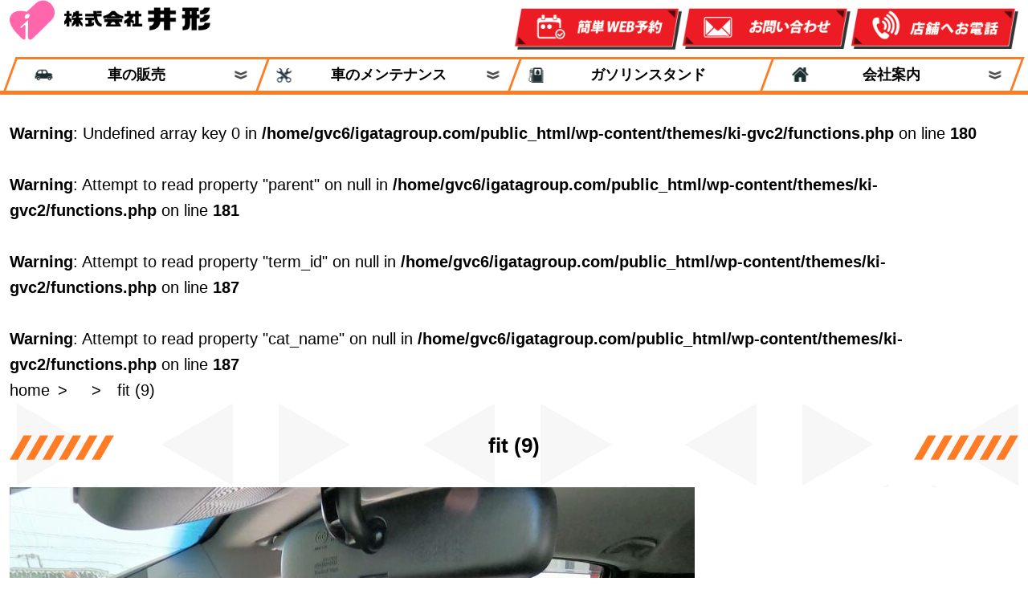

--- FILE ---
content_type: text/html; charset=UTF-8
request_url: https://igatagroup.com/newcar-info/fit/attachment/fit-9/
body_size: 10238
content:
<!DOCTYPE html>
<html dir="ltr" lang="ja" prefix="og: https://ogp.me/ns#">
<head prefix="og: https://ogp.me/ns# fb: https://ogp.me/ns/fb# article: https://ogp.me/ns/article#">
   <!-- Google Tag Manager -->
<script>(function(w,d,s,l,i){w[l]=w[l]||[];w[l].push({'gtm.start':
new Date().getTime(),event:'gtm.js'});var f=d.getElementsByTagName(s)[0],
j=d.createElement(s),dl=l!='dataLayer'?'&l='+l:'';j.async=true;j.src=
'https://www.googletagmanager.com/gtm.js?id='+i+dl;f.parentNode.insertBefore(j,f);
})(window,document,'script','dataLayer','GTM-NH39X79');</script>
<!-- End Google Tag Manager -->
    <meta charset="UTF-8">
    <meta name="viewport" content="width=device-width, initial-scall=1.0">

    <title>fit (9) | 井形グループ</title>

		<!-- All in One SEO 4.9.2 - aioseo.com -->
	<meta name="robots" content="max-image-preview:large" />
	<meta name="author" content="長濱広樹"/>
	<link rel="canonical" href="https://igatagroup.com/newcar-info/fit/attachment/fit-9/" />
	<meta name="generator" content="All in One SEO (AIOSEO) 4.9.2" />
		<meta property="og:locale" content="ja_JP" />
		<meta property="og:site_name" content="井形グループ |" />
		<meta property="og:type" content="article" />
		<meta property="og:title" content="fit (9) | 井形グループ" />
		<meta property="og:url" content="https://igatagroup.com/newcar-info/fit/attachment/fit-9/" />
		<meta property="og:image" content="https://igatagroup.com/wp-content/uploads/2020/09/kv-lease.png" />
		<meta property="og:image:secure_url" content="https://igatagroup.com/wp-content/uploads/2020/09/kv-lease.png" />
		<meta property="og:image:width" content="1280" />
		<meta property="og:image:height" content="470" />
		<meta property="article:published_time" content="2022-05-23T11:21:31+00:00" />
		<meta property="article:modified_time" content="2022-05-23T16:16:12+00:00" />
		<meta name="twitter:card" content="summary" />
		<meta name="twitter:title" content="fit (9) | 井形グループ" />
		<meta name="twitter:image" content="https://igatagroup.com/wp-content/uploads/2020/09/kv-lease.png" />
		<script type="application/ld+json" class="aioseo-schema">
			{"@context":"https:\/\/schema.org","@graph":[{"@type":"BreadcrumbList","@id":"https:\/\/igatagroup.com\/newcar-info\/fit\/attachment\/fit-9\/#breadcrumblist","itemListElement":[{"@type":"ListItem","@id":"https:\/\/igatagroup.com#listItem","position":1,"name":"Home","item":"https:\/\/igatagroup.com","nextItem":{"@type":"ListItem","@id":"https:\/\/igatagroup.com\/newcar-info\/fit\/attachment\/fit-9\/#listItem","name":"fit (9)"}},{"@type":"ListItem","@id":"https:\/\/igatagroup.com\/newcar-info\/fit\/attachment\/fit-9\/#listItem","position":2,"name":"fit (9)","previousItem":{"@type":"ListItem","@id":"https:\/\/igatagroup.com#listItem","name":"Home"}}]},{"@type":"ItemPage","@id":"https:\/\/igatagroup.com\/newcar-info\/fit\/attachment\/fit-9\/#itempage","url":"https:\/\/igatagroup.com\/newcar-info\/fit\/attachment\/fit-9\/","name":"fit (9) | \u4e95\u5f62\u30b0\u30eb\u30fc\u30d7","inLanguage":"ja","isPartOf":{"@id":"https:\/\/igatagroup.com\/#website"},"breadcrumb":{"@id":"https:\/\/igatagroup.com\/newcar-info\/fit\/attachment\/fit-9\/#breadcrumblist"},"author":{"@id":"https:\/\/igatagroup.com\/author\/h-nagahama\/#author"},"creator":{"@id":"https:\/\/igatagroup.com\/author\/h-nagahama\/#author"},"datePublished":"2022-05-23T20:21:31+09:00","dateModified":"2022-05-24T01:16:12+09:00"},{"@type":"Organization","@id":"https:\/\/igatagroup.com\/#organization","name":"\u4e95\u5f62\u30b0\u30eb\u30fc\u30d7","url":"https:\/\/igatagroup.com\/"},{"@type":"Person","@id":"https:\/\/igatagroup.com\/author\/h-nagahama\/#author","url":"https:\/\/igatagroup.com\/author\/h-nagahama\/","name":"\u9577\u6ff1\u5e83\u6a39"},{"@type":"WebSite","@id":"https:\/\/igatagroup.com\/#website","url":"https:\/\/igatagroup.com\/","name":"\u4e95\u5f62\u30b0\u30eb\u30fc\u30d7","inLanguage":"ja","publisher":{"@id":"https:\/\/igatagroup.com\/#organization"}}]}
		</script>
		<!-- All in One SEO -->

<link rel='dns-prefetch' href='//www.googletagmanager.com' />
<link rel="alternate" type="application/rss+xml" title="井形グループ &raquo; フィード" href="https://igatagroup.com/feed/" />
<link rel="alternate" type="application/rss+xml" title="井形グループ &raquo; コメントフィード" href="https://igatagroup.com/comments/feed/" />
<link rel="alternate" title="oEmbed (JSON)" type="application/json+oembed" href="https://igatagroup.com/wp-json/oembed/1.0/embed?url=https%3A%2F%2Figatagroup.com%2Fnewcar-info%2Ffit%2Fattachment%2Ffit-9%2F" />
<link rel="alternate" title="oEmbed (XML)" type="text/xml+oembed" href="https://igatagroup.com/wp-json/oembed/1.0/embed?url=https%3A%2F%2Figatagroup.com%2Fnewcar-info%2Ffit%2Fattachment%2Ffit-9%2F&#038;format=xml" />
<style id='wp-img-auto-sizes-contain-inline-css' type='text/css'>
img:is([sizes=auto i],[sizes^="auto," i]){contain-intrinsic-size:3000px 1500px}
/*# sourceURL=wp-img-auto-sizes-contain-inline-css */
</style>
<style id='wp-block-library-inline-css' type='text/css'>
:root{--wp-block-synced-color:#7a00df;--wp-block-synced-color--rgb:122,0,223;--wp-bound-block-color:var(--wp-block-synced-color);--wp-editor-canvas-background:#ddd;--wp-admin-theme-color:#007cba;--wp-admin-theme-color--rgb:0,124,186;--wp-admin-theme-color-darker-10:#006ba1;--wp-admin-theme-color-darker-10--rgb:0,107,160.5;--wp-admin-theme-color-darker-20:#005a87;--wp-admin-theme-color-darker-20--rgb:0,90,135;--wp-admin-border-width-focus:2px}@media (min-resolution:192dpi){:root{--wp-admin-border-width-focus:1.5px}}.wp-element-button{cursor:pointer}:root .has-very-light-gray-background-color{background-color:#eee}:root .has-very-dark-gray-background-color{background-color:#313131}:root .has-very-light-gray-color{color:#eee}:root .has-very-dark-gray-color{color:#313131}:root .has-vivid-green-cyan-to-vivid-cyan-blue-gradient-background{background:linear-gradient(135deg,#00d084,#0693e3)}:root .has-purple-crush-gradient-background{background:linear-gradient(135deg,#34e2e4,#4721fb 50%,#ab1dfe)}:root .has-hazy-dawn-gradient-background{background:linear-gradient(135deg,#faaca8,#dad0ec)}:root .has-subdued-olive-gradient-background{background:linear-gradient(135deg,#fafae1,#67a671)}:root .has-atomic-cream-gradient-background{background:linear-gradient(135deg,#fdd79a,#004a59)}:root .has-nightshade-gradient-background{background:linear-gradient(135deg,#330968,#31cdcf)}:root .has-midnight-gradient-background{background:linear-gradient(135deg,#020381,#2874fc)}:root{--wp--preset--font-size--normal:16px;--wp--preset--font-size--huge:42px}.has-regular-font-size{font-size:1em}.has-larger-font-size{font-size:2.625em}.has-normal-font-size{font-size:var(--wp--preset--font-size--normal)}.has-huge-font-size{font-size:var(--wp--preset--font-size--huge)}.has-text-align-center{text-align:center}.has-text-align-left{text-align:left}.has-text-align-right{text-align:right}.has-fit-text{white-space:nowrap!important}#end-resizable-editor-section{display:none}.aligncenter{clear:both}.items-justified-left{justify-content:flex-start}.items-justified-center{justify-content:center}.items-justified-right{justify-content:flex-end}.items-justified-space-between{justify-content:space-between}.screen-reader-text{border:0;clip-path:inset(50%);height:1px;margin:-1px;overflow:hidden;padding:0;position:absolute;width:1px;word-wrap:normal!important}.screen-reader-text:focus{background-color:#ddd;clip-path:none;color:#444;display:block;font-size:1em;height:auto;left:5px;line-height:normal;padding:15px 23px 14px;text-decoration:none;top:5px;width:auto;z-index:100000}html :where(.has-border-color){border-style:solid}html :where([style*=border-top-color]){border-top-style:solid}html :where([style*=border-right-color]){border-right-style:solid}html :where([style*=border-bottom-color]){border-bottom-style:solid}html :where([style*=border-left-color]){border-left-style:solid}html :where([style*=border-width]){border-style:solid}html :where([style*=border-top-width]){border-top-style:solid}html :where([style*=border-right-width]){border-right-style:solid}html :where([style*=border-bottom-width]){border-bottom-style:solid}html :where([style*=border-left-width]){border-left-style:solid}html :where(img[class*=wp-image-]){height:auto;max-width:100%}:where(figure){margin:0 0 1em}html :where(.is-position-sticky){--wp-admin--admin-bar--position-offset:var(--wp-admin--admin-bar--height,0px)}@media screen and (max-width:600px){html :where(.is-position-sticky){--wp-admin--admin-bar--position-offset:0px}}

/*# sourceURL=wp-block-library-inline-css */
</style><style id='global-styles-inline-css' type='text/css'>
:root{--wp--preset--aspect-ratio--square: 1;--wp--preset--aspect-ratio--4-3: 4/3;--wp--preset--aspect-ratio--3-4: 3/4;--wp--preset--aspect-ratio--3-2: 3/2;--wp--preset--aspect-ratio--2-3: 2/3;--wp--preset--aspect-ratio--16-9: 16/9;--wp--preset--aspect-ratio--9-16: 9/16;--wp--preset--color--black: #000000;--wp--preset--color--cyan-bluish-gray: #abb8c3;--wp--preset--color--white: #ffffff;--wp--preset--color--pale-pink: #f78da7;--wp--preset--color--vivid-red: #cf2e2e;--wp--preset--color--luminous-vivid-orange: #ff6900;--wp--preset--color--luminous-vivid-amber: #fcb900;--wp--preset--color--light-green-cyan: #7bdcb5;--wp--preset--color--vivid-green-cyan: #00d084;--wp--preset--color--pale-cyan-blue: #8ed1fc;--wp--preset--color--vivid-cyan-blue: #0693e3;--wp--preset--color--vivid-purple: #9b51e0;--wp--preset--gradient--vivid-cyan-blue-to-vivid-purple: linear-gradient(135deg,rgb(6,147,227) 0%,rgb(155,81,224) 100%);--wp--preset--gradient--light-green-cyan-to-vivid-green-cyan: linear-gradient(135deg,rgb(122,220,180) 0%,rgb(0,208,130) 100%);--wp--preset--gradient--luminous-vivid-amber-to-luminous-vivid-orange: linear-gradient(135deg,rgb(252,185,0) 0%,rgb(255,105,0) 100%);--wp--preset--gradient--luminous-vivid-orange-to-vivid-red: linear-gradient(135deg,rgb(255,105,0) 0%,rgb(207,46,46) 100%);--wp--preset--gradient--very-light-gray-to-cyan-bluish-gray: linear-gradient(135deg,rgb(238,238,238) 0%,rgb(169,184,195) 100%);--wp--preset--gradient--cool-to-warm-spectrum: linear-gradient(135deg,rgb(74,234,220) 0%,rgb(151,120,209) 20%,rgb(207,42,186) 40%,rgb(238,44,130) 60%,rgb(251,105,98) 80%,rgb(254,248,76) 100%);--wp--preset--gradient--blush-light-purple: linear-gradient(135deg,rgb(255,206,236) 0%,rgb(152,150,240) 100%);--wp--preset--gradient--blush-bordeaux: linear-gradient(135deg,rgb(254,205,165) 0%,rgb(254,45,45) 50%,rgb(107,0,62) 100%);--wp--preset--gradient--luminous-dusk: linear-gradient(135deg,rgb(255,203,112) 0%,rgb(199,81,192) 50%,rgb(65,88,208) 100%);--wp--preset--gradient--pale-ocean: linear-gradient(135deg,rgb(255,245,203) 0%,rgb(182,227,212) 50%,rgb(51,167,181) 100%);--wp--preset--gradient--electric-grass: linear-gradient(135deg,rgb(202,248,128) 0%,rgb(113,206,126) 100%);--wp--preset--gradient--midnight: linear-gradient(135deg,rgb(2,3,129) 0%,rgb(40,116,252) 100%);--wp--preset--font-size--small: 13px;--wp--preset--font-size--medium: 20px;--wp--preset--font-size--large: 36px;--wp--preset--font-size--x-large: 42px;--wp--preset--spacing--20: 0.44rem;--wp--preset--spacing--30: 0.67rem;--wp--preset--spacing--40: 1rem;--wp--preset--spacing--50: 1.5rem;--wp--preset--spacing--60: 2.25rem;--wp--preset--spacing--70: 3.38rem;--wp--preset--spacing--80: 5.06rem;--wp--preset--shadow--natural: 6px 6px 9px rgba(0, 0, 0, 0.2);--wp--preset--shadow--deep: 12px 12px 50px rgba(0, 0, 0, 0.4);--wp--preset--shadow--sharp: 6px 6px 0px rgba(0, 0, 0, 0.2);--wp--preset--shadow--outlined: 6px 6px 0px -3px rgb(255, 255, 255), 6px 6px rgb(0, 0, 0);--wp--preset--shadow--crisp: 6px 6px 0px rgb(0, 0, 0);}:where(.is-layout-flex){gap: 0.5em;}:where(.is-layout-grid){gap: 0.5em;}body .is-layout-flex{display: flex;}.is-layout-flex{flex-wrap: wrap;align-items: center;}.is-layout-flex > :is(*, div){margin: 0;}body .is-layout-grid{display: grid;}.is-layout-grid > :is(*, div){margin: 0;}:where(.wp-block-columns.is-layout-flex){gap: 2em;}:where(.wp-block-columns.is-layout-grid){gap: 2em;}:where(.wp-block-post-template.is-layout-flex){gap: 1.25em;}:where(.wp-block-post-template.is-layout-grid){gap: 1.25em;}.has-black-color{color: var(--wp--preset--color--black) !important;}.has-cyan-bluish-gray-color{color: var(--wp--preset--color--cyan-bluish-gray) !important;}.has-white-color{color: var(--wp--preset--color--white) !important;}.has-pale-pink-color{color: var(--wp--preset--color--pale-pink) !important;}.has-vivid-red-color{color: var(--wp--preset--color--vivid-red) !important;}.has-luminous-vivid-orange-color{color: var(--wp--preset--color--luminous-vivid-orange) !important;}.has-luminous-vivid-amber-color{color: var(--wp--preset--color--luminous-vivid-amber) !important;}.has-light-green-cyan-color{color: var(--wp--preset--color--light-green-cyan) !important;}.has-vivid-green-cyan-color{color: var(--wp--preset--color--vivid-green-cyan) !important;}.has-pale-cyan-blue-color{color: var(--wp--preset--color--pale-cyan-blue) !important;}.has-vivid-cyan-blue-color{color: var(--wp--preset--color--vivid-cyan-blue) !important;}.has-vivid-purple-color{color: var(--wp--preset--color--vivid-purple) !important;}.has-black-background-color{background-color: var(--wp--preset--color--black) !important;}.has-cyan-bluish-gray-background-color{background-color: var(--wp--preset--color--cyan-bluish-gray) !important;}.has-white-background-color{background-color: var(--wp--preset--color--white) !important;}.has-pale-pink-background-color{background-color: var(--wp--preset--color--pale-pink) !important;}.has-vivid-red-background-color{background-color: var(--wp--preset--color--vivid-red) !important;}.has-luminous-vivid-orange-background-color{background-color: var(--wp--preset--color--luminous-vivid-orange) !important;}.has-luminous-vivid-amber-background-color{background-color: var(--wp--preset--color--luminous-vivid-amber) !important;}.has-light-green-cyan-background-color{background-color: var(--wp--preset--color--light-green-cyan) !important;}.has-vivid-green-cyan-background-color{background-color: var(--wp--preset--color--vivid-green-cyan) !important;}.has-pale-cyan-blue-background-color{background-color: var(--wp--preset--color--pale-cyan-blue) !important;}.has-vivid-cyan-blue-background-color{background-color: var(--wp--preset--color--vivid-cyan-blue) !important;}.has-vivid-purple-background-color{background-color: var(--wp--preset--color--vivid-purple) !important;}.has-black-border-color{border-color: var(--wp--preset--color--black) !important;}.has-cyan-bluish-gray-border-color{border-color: var(--wp--preset--color--cyan-bluish-gray) !important;}.has-white-border-color{border-color: var(--wp--preset--color--white) !important;}.has-pale-pink-border-color{border-color: var(--wp--preset--color--pale-pink) !important;}.has-vivid-red-border-color{border-color: var(--wp--preset--color--vivid-red) !important;}.has-luminous-vivid-orange-border-color{border-color: var(--wp--preset--color--luminous-vivid-orange) !important;}.has-luminous-vivid-amber-border-color{border-color: var(--wp--preset--color--luminous-vivid-amber) !important;}.has-light-green-cyan-border-color{border-color: var(--wp--preset--color--light-green-cyan) !important;}.has-vivid-green-cyan-border-color{border-color: var(--wp--preset--color--vivid-green-cyan) !important;}.has-pale-cyan-blue-border-color{border-color: var(--wp--preset--color--pale-cyan-blue) !important;}.has-vivid-cyan-blue-border-color{border-color: var(--wp--preset--color--vivid-cyan-blue) !important;}.has-vivid-purple-border-color{border-color: var(--wp--preset--color--vivid-purple) !important;}.has-vivid-cyan-blue-to-vivid-purple-gradient-background{background: var(--wp--preset--gradient--vivid-cyan-blue-to-vivid-purple) !important;}.has-light-green-cyan-to-vivid-green-cyan-gradient-background{background: var(--wp--preset--gradient--light-green-cyan-to-vivid-green-cyan) !important;}.has-luminous-vivid-amber-to-luminous-vivid-orange-gradient-background{background: var(--wp--preset--gradient--luminous-vivid-amber-to-luminous-vivid-orange) !important;}.has-luminous-vivid-orange-to-vivid-red-gradient-background{background: var(--wp--preset--gradient--luminous-vivid-orange-to-vivid-red) !important;}.has-very-light-gray-to-cyan-bluish-gray-gradient-background{background: var(--wp--preset--gradient--very-light-gray-to-cyan-bluish-gray) !important;}.has-cool-to-warm-spectrum-gradient-background{background: var(--wp--preset--gradient--cool-to-warm-spectrum) !important;}.has-blush-light-purple-gradient-background{background: var(--wp--preset--gradient--blush-light-purple) !important;}.has-blush-bordeaux-gradient-background{background: var(--wp--preset--gradient--blush-bordeaux) !important;}.has-luminous-dusk-gradient-background{background: var(--wp--preset--gradient--luminous-dusk) !important;}.has-pale-ocean-gradient-background{background: var(--wp--preset--gradient--pale-ocean) !important;}.has-electric-grass-gradient-background{background: var(--wp--preset--gradient--electric-grass) !important;}.has-midnight-gradient-background{background: var(--wp--preset--gradient--midnight) !important;}.has-small-font-size{font-size: var(--wp--preset--font-size--small) !important;}.has-medium-font-size{font-size: var(--wp--preset--font-size--medium) !important;}.has-large-font-size{font-size: var(--wp--preset--font-size--large) !important;}.has-x-large-font-size{font-size: var(--wp--preset--font-size--x-large) !important;}
/*# sourceURL=global-styles-inline-css */
</style>

<style id='classic-theme-styles-inline-css' type='text/css'>
/*! This file is auto-generated */
.wp-block-button__link{color:#fff;background-color:#32373c;border-radius:9999px;box-shadow:none;text-decoration:none;padding:calc(.667em + 2px) calc(1.333em + 2px);font-size:1.125em}.wp-block-file__button{background:#32373c;color:#fff;text-decoration:none}
/*# sourceURL=/wp-includes/css/classic-themes.min.css */
</style>
<link rel='stylesheet' id='contact-form-7-css' href='https://igatagroup.com/wp-content/plugins/contact-form-7/includes/css/styles.css?ver=6.1.4' type='text/css' media='all' />
<link rel='stylesheet' id='ki-gvc2-style-css' href='https://igatagroup.com/wp-content/themes/ki-gvc2/style.css?1602565778' type='text/css' media='all' />
<link rel='stylesheet' id='custom-style-css' href='https://igatagroup.com/wp-content/themes/ki-gvc2/custom.css?1765846952' type='text/css' media='all' />
<link rel='stylesheet' id='msl-main-css' href='https://igatagroup.com/wp-content/plugins/master-slider/public/assets/css/masterslider.main.css?ver=3.11.0' type='text/css' media='all' />
<link rel='stylesheet' id='msl-custom-css' href='https://igatagroup.com/wp-content/uploads/master-slider/custom.css?ver=5.7' type='text/css' media='all' />
<script type="text/javascript" src="https://igatagroup.com/wp-includes/js/jquery/jquery.min.js?ver=3.7.1" id="jquery-core-js"></script>
<script type="text/javascript" src="https://igatagroup.com/wp-includes/js/jquery/jquery-migrate.min.js?ver=3.4.1" id="jquery-migrate-js"></script>
<script type="text/javascript" src="https://igatagroup.com/wp-content/themes/ki-gvc2/js/gvc2.js" id="gvc2-js"></script>

<!-- Site Kit によって追加された Google タグ（gtag.js）スニペット -->
<!-- Google アナリティクス スニペット (Site Kit が追加) -->
<script type="text/javascript" src="https://www.googletagmanager.com/gtag/js?id=G-W0B91Y90WF" id="google_gtagjs-js" async></script>
<script type="text/javascript" id="google_gtagjs-js-after">
/* <![CDATA[ */
window.dataLayer = window.dataLayer || [];function gtag(){dataLayer.push(arguments);}
gtag("set","linker",{"domains":["igatagroup.com"]});
gtag("js", new Date());
gtag("set", "developer_id.dZTNiMT", true);
gtag("config", "G-W0B91Y90WF");
//# sourceURL=google_gtagjs-js-after
/* ]]> */
</script>
<link rel="https://api.w.org/" href="https://igatagroup.com/wp-json/" /><link rel="alternate" title="JSON" type="application/json" href="https://igatagroup.com/wp-json/wp/v2/media/3146" /><link rel="EditURI" type="application/rsd+xml" title="RSD" href="https://igatagroup.com/xmlrpc.php?rsd" />

<link rel='shortlink' href='https://igatagroup.com/?p=3146' />
<meta name="generator" content="Site Kit by Google 1.168.0" /><script>var ms_grabbing_curosr = 'https://igatagroup.com/wp-content/plugins/master-slider/public/assets/css/common/grabbing.cur', ms_grab_curosr = 'https://igatagroup.com/wp-content/plugins/master-slider/public/assets/css/common/grab.cur';</script>
<meta name="generator" content="MasterSlider 3.11.0 - Responsive Touch Image Slider | avt.li/msf" />
<style type="text/css">.recentcomments a{display:inline !important;padding:0 !important;margin:0 !important;}</style><link rel="icon" href="https://igatagroup.com/wp-content/uploads/2020/09/fabicon-1.png" sizes="32x32" />
<link rel="icon" href="https://igatagroup.com/wp-content/uploads/2020/09/fabicon-1.png" sizes="192x192" />
<link rel="apple-touch-icon" href="https://igatagroup.com/wp-content/uploads/2020/09/fabicon-1.png" />
<meta name="msapplication-TileImage" content="https://igatagroup.com/wp-content/uploads/2020/09/fabicon-1.png" />
    <script>
var ua = window.navigator.userAgent.toLowerCase();
if (ua.indexOf("msie 10") != -1){
document.write('<link rel="stylesheet" type="text/css" href="https://igatagroup.com/wp-content/themes/ki-gvc2/css/ie10.css" />');
}
else if (ua.indexOf("linux; u;") >0){
document.write('<link rel="stylesheet" type="text/css" href="https://igatagroup.com/wp-content/themes/ki-gvc2/css/ie10.css" />');
}
else if (ua.indexOf("chrome") != -1){
	document.write('<link rel="stylesheet" type="text/css" href="https://igatagroup.com/wp-content/themes/ki-gvc2/css/chrome.css" />');
}
</script>
<!--[if lte IE 9]>
<script src="https://igatagroup.com/wp-content/themes/ki-gvc2/js/jquery.matchHeight.js" type="text/javascript"></script>
<script type="text/javascript">
jQuery(function() {
jQuery("[class^='flex'] [class^='col-']").matchHeight();
});
</script>
<link rel="stylesheet" type="text/css" href="https://igatagroup.com/wp-content/themes/ki-gvc2/css/ie9.css" />
<![endif]-->
<!--[if lt IE 9]>
<script src="https://igatagroup.com/wp-content/themes/ki-gvc2/js/html5shiv.js" type="text/javascript"></script>
<link rel="stylesheet" type="text/css" href="https://igatagroup.com/wp-content/themes/ki-gvc2/css/ie8.css" />
<![endif]-->
    <link rel="stylesheet" href="https://cdnjs.cloudflare.com/ajax/libs/Swiper/3.4.1/css/swiper.min.css" />
    <script src="https://igatagroup.com/wp-content/themes/ki-gvc2/js/scrollreveal.min.js"></script>
    <script>
    /*-- アコーディオン調整 --*/
      (function($) {
        $(function() {
            $(".accordion dt").click(function() {
                $(this).next("dd").slideToggle();
                $(this).next("dd").siblings("dd").slideUp();
                $(this).toggleClass("open");
                $(this).siblings("dt").removeClass("open");
            });
            $(".accordion2 dt").click(function() {
                $(this).next("dd").slideToggle();
                $(this).next("dd").siblings("dd").slideUp();
                $(this).toggleClass("open");
                $(this).siblings("dt").removeClass("open");
            });
            $(".accordion3 dt").click(function() {
                $(this).next("dd").slideToggle();
                $(this).next("dd").siblings("dd").slideUp();
                $(this).toggleClass("open");
                $(this).siblings("dt").removeClass("open");
            });
        });
      })(jQuery);
  /* ある程度の位置までスクロールしたら最上段に固定されるナビゲーション
      スクロール量はobj.y > ** の値を変更する。
   */
  (function($){
      $(function(){
          $(window).on('scroll',function(){
              var obj = new Object();
              obj.y = document.documentElement.scrollTop  || document.body.scrollTop;
              if(obj.y > 370){
                  $(".contact_sp_area").addClass("nav-lock");
              } else {
                  $(".contact_sp_area ").removeClass("nav-lock");
              }
          });
      });
  })(jQuery);
  </script>
</head>

<body class="attachment wp-singular attachment-template-default single single-attachment postid-3146 attachmentid-3146 attachment-jpeg wp-theme-ki-gvc2 _masterslider _ms_version_3.11.0">
       <!-- Google Tag Manager (noscript) -->
<noscript><iframe src="https://www.googletagmanager.com/ns.html?id=GTM-NH39X79"
height="0" width="0" style="display:none;visibility:hidden"></iframe></noscript>
<!-- End Google Tag Manager (noscript) -->
        <header class="header" id="header">
            <div class="container">
                <div class="clear">
                    <p class="header-logo"><a href="https://igatagroup.com/"><img src="https://igatagroup.com/wp-content/themes/ki-gvc2/img/logo.png" alt="株式会社井形" /></a></p>
                    <div class="btn-burg wp-toggle"></div>
                    <div class="pc">
                      <div class="header-contact">
                        <div class="web-reserve">
                          <a href="https://lotopia.biz/reservation/customerhp/service/608c2f7536/ca8fa5edfd">
                            <img src="https://igatagroup.com/wp-content/themes/ki-gvc2/img/pc_reserve.gif" alt="簡単WEB予約" />
                          </a>
                        </div>
                        <div class="mail">
                          <a href="https://igatagroup.com/contact/">
                            <img src="https://igatagroup.com/wp-content/themes/ki-gvc2/img/pc_contact.gif" alt="お問い合わせ" />
                          </a>
                        </div>
                        <dl class="tel accordion2">
                            <dt>
                              <img src="https://igatagroup.com/wp-content/themes/ki-gvc2/img/pc_tel.gif" alt="店舗へお電話" />
                            </dt>
                            <dd>
                              <ul>
                                <li>
                                  <p>カーライフプラザアイモ</p>
                                  <p><a href="tel:05052722065">050-5272-2065</a></p>
                                </li>
                                <li>
                                  <p>マッハ大牟田白川店</p>
                                  <p><a href="tel:05052722648">050-5272-2648</a></p>
                                </li>
                                <li>
                                  <p>マッハ大牟田健老町店</p>
                                  <p><a href="tel:05052722067">050-5272-2067</a></p>
                                </li>
                                <li>
                                  <p>マッハ大牟田吉野店</p>
                                  <p><a href="tel:05052722066">050-5272-2066</a></p>
                                </li>
                                <li>
                                  <p>車検プラザ</p>
                                  <p><a href="tel:05052722648">050-5272-2648</a></p>
                                </li>
                              </ul>
                            </dd>
                        </dl>
                      </div>
                    </div>
                </div>
                <nav class="gnav">
                <dl class="gnav-menu accordion">
                  <dt><p class="sale arrow">車の販売</p></dt>
                  <dd class="accordion-01">
                    <ul>
                      <li><a href="https://igatagroup.com/lease/">新車リース</a></li>
                      <li><a href="https://igatagroup.com/corporate-leasing/">法人リース</a></li>
                      <li><a href="https://igatagroup.com/new-car/">新車購入</a></li>
                      <li><a href="https://igatagroup.com/used-car/">中古車購入</a></li>
                    </ul>
                  </dd>
                  <dt><p class="mainte arrow">車のメンテナンス</p></dt>
                  <dd class="accordion-02">
                    <ul>
                      <li><a href="https://igatagroup.com/inspection/">マッハ車検</a></li>
                      <li><a href="https://igatagroup.com/maintenance/">点検整備</a></li>
                      <li><a href="https://igatagroup.com/body-repair/">板金塗装</a></li>
                      <li><a href="https://igatagroup.com/insurance/">保険</a></li>
                      <li><a href="https://igatagroup.com/road-service/">ロードサービス</a></li>
                    </ul>
                  </dd>
                  <dt><p class="gasoline"><a href="https://igatagroup.com/gasorin/">　ガソリンスタンド</a></p></dt>
                  <!--
                  <dt><p class="rent"><a href="https://igatagroup.com/?page_id=65">　レンタカー</a></p></dt>
                  -->
                  <dt class="last"><p class="corp arrow">会社案内</p></dt>
                  <dd class="accordion-03">
                    <ul>
                      <li><a href="https://igatagroup.com/company/">会社概要</a></li>
                      <li><a href="https://igatagroup.com/company/#company_access">アクセス</a></li>
                    </ul>
                  </dd>
                    <!--<li><a href="https://igatagroup.com/recruit/">採用情報</a></li>-->
                    <div class="sp">
                      <div class="flex-nm sns container_1080">
  <div class="col-sp-4nm">
    <a href="https://www.facebook.com/%E6%A0%AA%E5%BC%8F%E4%BC%9A%E7%A4%BE-%E4%BA%95%E5%BD%A2-%E3%82%A4%E3%82%AC%E3%82%BF%E3%82%B0%E3%83%AB%E3%83%BC%E3%83%97-1521960454715696/?hc_ref=ARQ5gV-SSO0tCaQb4GG951oD_vIO0i2aIhofDiXdK_4O9tiOnzCnorZ0Y2IGXfX2iuI&ref=nf_target&__tn__=kC-R" target="_blank">
      <img src="https://igatagroup.com/wp-content/themes/ki-gvc2/img/Facebook.png" alt="Facebook" />
    </a>
  </div>
  <div class="col-sp-4nm">
    <a href="http://igatagroup.seesaa.net/" target="_blank">
      <img src="https://igatagroup.com/wp-content/themes/ki-gvc2/img/Blog.png" alt="Blog" />
    </a>
  </div>
  <div class="col-sp-4nm">
    <a href="https://www.youtube.com/channel/UCcuPWqVV0UYKik5inOeFyQA" target="_blank">
      <img src="https://igatagroup.com/wp-content/themes/ki-gvc2/img/YouTube.png" alt="YouTube" />
    </a>
  </div>
</div>
                    </div>
                </dl>
                </nav>
            </div>
        </header>
<main id="main" class="main" role="main">
<div class="page-kv">
	</div>
<div class="container">
<br />
<b>Warning</b>:  Undefined array key 0 in <b>/home/gvc6/igatagroup.com/public_html/wp-content/themes/ki-gvc2/functions.php</b> on line <b>180</b><br />
<br />
<b>Warning</b>:  Attempt to read property "parent" on null in <b>/home/gvc6/igatagroup.com/public_html/wp-content/themes/ki-gvc2/functions.php</b> on line <b>181</b><br />
<br />
<b>Warning</b>:  Attempt to read property "term_id" on null in <b>/home/gvc6/igatagroup.com/public_html/wp-content/themes/ki-gvc2/functions.php</b> on line <b>187</b><br />
<br />
<b>Warning</b>:  Attempt to read property "cat_name" on null in <b>/home/gvc6/igatagroup.com/public_html/wp-content/themes/ki-gvc2/functions.php</b> on line <b>187</b><br />
<nav id="breadcrumb" itemprop="breadcrumb"><ul class="breadcrumb"><li><a href="https://igatagroup.com/">home</a></li><li><a href=""></a></li><li>fit (9)</li></ul></nav>			<h1 class="post-title">fit (9)</h1>		<div class="post-3146 attachment type-attachment status-inherit hentry"><p class="attachment"><a href='https://igatagroup.com/wp-content/uploads/2022/05/fit-9.jpg'><img fetchpriority="high" decoding="async" width="853" height="640" src="https://igatagroup.com/wp-content/uploads/2022/05/fit-9-853x640.jpg" class="attachment-medium size-medium" alt="" srcset="https://igatagroup.com/wp-content/uploads/2022/05/fit-9-853x640.jpg 853w, https://igatagroup.com/wp-content/uploads/2022/05/fit-9-768x576.jpg 768w, https://igatagroup.com/wp-content/uploads/2022/05/fit-9.jpg 1280w" sizes="(max-width: 853px) 100vw, 853px" /></a></p>
</div>
		<div class="link-pages">
					</div>
		
	</div>
<a href="javascript:history.back()">
		<p class="more">◀一覧へ戻る</p>
</a>
<section class="top-contact">
<section class="contact-area">
  <div class="container_1080">
    <h3>
      <picture>
        <source srcset="https://igatagroup.com/wp-content/themes/ki-gvc2/img/contact-sp.png" media="(max-width: 768px)">
          <img src="https://igatagroup.com/wp-content/themes/ki-gvc2/img/contact.png" alt="お車のことはなんでもお気軽にお問い合わせください！" />
      </picture>
    </h3>
    <div class="flex">
      <div class="web_reserve">
        <a href="https://lotopia.biz/reservation/customerhp/service/608c2f7536/ca8fa5edfd">
          <img src="https://igatagroup.com/wp-content/themes/ki-gvc2/img/pc_reserve.gif" alt="簡単WEB予約" />
        </a>
      </div>
      <div class="contact_mail">
        <a href="https://igatagroup.com/contact/">
          <img src="https://igatagroup.com/wp-content/themes/ki-gvc2/img/pc_contact.gif" alt="お問い合わせ" />
        </a>
      </div>
      <div class="contact_tel">
        <dl class="tel accordion2">
            <dt>
              <img src="https://igatagroup.com/wp-content/themes/ki-gvc2/img/pc_tel.gif" alt="店舗へお電話" />
            </dt>
            <dd>
              <ul>
                <li>
                  <p>カーライフプラザアイモ</p>
                  <p><a href="tel:05052722065">050-5272-2065</a></p>
                </li>
                <li>
                  <p>マッハ大牟田白川店</p>
                  <p><a href="tel:05052722648">050-5272-2648</a></p>
                </li>
                <li>
                  <p>マッハ大牟田健老町店</p>
                  <p><a href="tel:05052722067">050-5272-2067</a></p>
                </li>
                <li>
                  <p>マッハ大牟田吉野店</p>
                  <p><a href="tel:05052722066">050-5272-2066</a></p>
                </li>
                <li>
                  <p>車検プラザ</p>
                  <p><a href="tel:05052722648">050-5272-2648</a></p>
                </li>
              </ul>
            </dd>
        </dl>
      </div>
    </div>
  </div>
</section>
</section>
</main>



<footer id="footer" class="footer">
    <div class="car_move">
        <img src="https://igatagroup.com/wp-content/themes/ki-gvc2/img/car_move.png" id="car3" class="car3">
    </div>
    <div class="footer_logo">
      <img src="https://igatagroup.com/wp-content/themes/ki-gvc2/img/logo_center.png" class="aligncenter">
    </div>
    <div id="fnav" class="fnav">

        <div class="backtotop"><a href="#"><img src="https://igatagroup.com/wp-content/themes/ki-gvc2/img/gotop.png"></a></div>
        <div class="flex container">
            <div class="col-6nm">
              <img src="https://igatagroup.com/wp-content/themes/ki-gvc2/img/footer_logo.png" alt="フッターロゴ" class="footerlogo" />
                <div class="col-12">
                  <p>本社 〒837-0926 福岡県大牟田市上白川町1丁目125番地</p>
                  <p>TEL:050-5272-2065/FAX:0944-56-1715</p>
                </div>
                <div class="col-6 col-sp-6nm f-border-left">
                  <p>マッハ大牟田吉野店</p>
                  <p>TEL:050-5272-2066</p>
                </div>
                <div class="col-6 col-sp-6nm f-border-left">
                  <p>カーライフプラザアイモ</p>
                  <p>TEL:050-5272-2065</p>
                </div>
                <div class="col-6 col-sp-6nm f-border-left">
                  <p>マッハ大牟田白川店</p>
                  <p>TEL:050-5272-2648</p>
                </div>
                <div class="col-6 col-sp-6nm f-border-left">
                  <p>車検プラザ</p>
                  <p>TEL:050-5272-2648</p>
                </div>
                <div class="col-6 col-sp-6nm f-border-left">
                  <p>マッハ大牟田健老町店</p>
                  <p>TEL:050-5272-2067</p>
                </div>
            </div>
            <div class="col-6r">
              <h3>サービス</h3>
              <div class="col-tab-6 col-sp-6nm">
                  <ul class="fnav-menu">
                      <li><a href="https://igatagroup.com/lease/">新車リース</a></li>
                      <li><a href="https://igatagroup.com/new-car/">新車購入</a></li>
                      <li><a href="https://igatagroup.com/corporate-leasing/">法人リース</a></li>
                      <li><a href="https://igatagroup.com/used-car/">中古車購入</a></li>
                      <li><a href="https://igatagroup.com/inspection/">マッハ車検</a></li>
                      <li><a href="https://igatagroup.com/maintenance/">点検整備</a></li>
                      <li><a href="https://igatagroup.com/body-repair/">板金塗装</a></li>
                      <!--
                      <li><a href="https://igatagroup.com/?page_id=65">レンタカー</a></li>
                      -->
                      <li><a href="https://igatagroup.com/gasorin/">ガソリンスタンド</a></li>
                  </ul>
              </div>
              <div class="col-tab-6 col-sp-6nm">
                  <ul class="fnav-menu">
                    <li><a href="https://igatagroup.com/insurance/">保険</a></li>
                    <li><a href="https://igatagroup.com/road-service/">ロードサービス</a></li>
                    <li><a href="https://igatagroup.com/company/#company_access">アクセス</a></li>
                      <li><a href="https://igatagroup.com/company/">会社概要</a></li>
                      <li><a href="https://en-gage.net/igatagroup_saiyo/" target="_blank" rel="nofollow noopener">採用情報</a></li>
                      <li><a href="https://igatagroup.com/contact/">お問い合わせ</a></li>
                      <li><a href="https://igatagroup.com/category/information/">NEWS</a></li>
                      <li><a href="https://igatagroup.com/privacypolicy/">プライバシーポリシー</a></li>
                      <li><a href="https://igatagroup.com/terms/">利用規約</a></li>
                  </ul>
              </div>
            </div>
        </div>
        <p class="copyright">©igata All Rights Reserved.</p>
    </div>
</footer>
<script type="speculationrules">
{"prefetch":[{"source":"document","where":{"and":[{"href_matches":"/*"},{"not":{"href_matches":["/wp-*.php","/wp-admin/*","/wp-content/uploads/*","/wp-content/*","/wp-content/plugins/*","/wp-content/themes/ki-gvc2/*","/*\\?(.+)"]}},{"not":{"selector_matches":"a[rel~=\"nofollow\"]"}},{"not":{"selector_matches":".no-prefetch, .no-prefetch a"}}]},"eagerness":"conservative"}]}
</script>
<script type="module"  src="https://igatagroup.com/wp-content/plugins/all-in-one-seo-pack/dist/Lite/assets/table-of-contents.95d0dfce.js?ver=4.9.2" id="aioseo/js/src/vue/standalone/blocks/table-of-contents/frontend.js-js"></script>
<script type="text/javascript" src="https://igatagroup.com/wp-includes/js/dist/hooks.min.js?ver=dd5603f07f9220ed27f1" id="wp-hooks-js"></script>
<script type="text/javascript" src="https://igatagroup.com/wp-includes/js/dist/i18n.min.js?ver=c26c3dc7bed366793375" id="wp-i18n-js"></script>
<script type="text/javascript" id="wp-i18n-js-after">
/* <![CDATA[ */
wp.i18n.setLocaleData( { 'text direction\u0004ltr': [ 'ltr' ] } );
//# sourceURL=wp-i18n-js-after
/* ]]> */
</script>
<script type="text/javascript" src="https://igatagroup.com/wp-content/plugins/contact-form-7/includes/swv/js/index.js?ver=6.1.4" id="swv-js"></script>
<script type="text/javascript" id="contact-form-7-js-translations">
/* <![CDATA[ */
( function( domain, translations ) {
	var localeData = translations.locale_data[ domain ] || translations.locale_data.messages;
	localeData[""].domain = domain;
	wp.i18n.setLocaleData( localeData, domain );
} )( "contact-form-7", {"translation-revision-date":"2025-11-30 08:12:23+0000","generator":"GlotPress\/4.0.3","domain":"messages","locale_data":{"messages":{"":{"domain":"messages","plural-forms":"nplurals=1; plural=0;","lang":"ja_JP"},"This contact form is placed in the wrong place.":["\u3053\u306e\u30b3\u30f3\u30bf\u30af\u30c8\u30d5\u30a9\u30fc\u30e0\u306f\u9593\u9055\u3063\u305f\u4f4d\u7f6e\u306b\u7f6e\u304b\u308c\u3066\u3044\u307e\u3059\u3002"],"Error:":["\u30a8\u30e9\u30fc:"]}},"comment":{"reference":"includes\/js\/index.js"}} );
//# sourceURL=contact-form-7-js-translations
/* ]]> */
</script>
<script type="text/javascript" id="contact-form-7-js-before">
/* <![CDATA[ */
var wpcf7 = {
    "api": {
        "root": "https:\/\/igatagroup.com\/wp-json\/",
        "namespace": "contact-form-7\/v1"
    }
};
//# sourceURL=contact-form-7-js-before
/* ]]> */
</script>
<script type="text/javascript" src="https://igatagroup.com/wp-content/plugins/contact-form-7/includes/js/index.js?ver=6.1.4" id="contact-form-7-js"></script>
</body>

</html>


--- FILE ---
content_type: text/css
request_url: https://igatagroup.com/wp-content/themes/ki-gvc2/style.css?1602565778
body_size: 21610
content:
@charset "UTF-8";
/*
Theme name: ki-gvc2
Author: akinori kawamitsu/ Gold Value Criation inc.
Author URI: http://komitsuboshi.com
Description: 
Version: 1.2.0
License: MIT License
License URI: https://opensource.org/licenses/MIT
Text Domain: ki-gvc2
*/
/* Reset CSS */
/* Based on normalize.css v4.0.0 | MIT License | github.com/necolas/normalize.css
 * 
 */
* {
  box-sizing: border-box;
}

html {
  font-family: sans-serif;
  /* 1 */
  font-size: 20px;
  font-family: "Yu Gothic Medium", "游ゴシック", "Yu Gothic", YuGothic, "ヒラギノ角ゴ Pro W3", "Hiragino Sans W3", "Hiragino Kaku Gothic Pro", "ヒラギノ角ゴ W3", "ＭＳ Ｐゴシック", "MS PGothic", sans-serif;
  line-height: 1.6;
  -ms-text-size-adjust: 100%;
  /* 2 */
  -webkit-text-size-adjust: 100%;
  /* 2 */
}

/**
 * Remove the margin in all browsers (opinionated).
 */
body {
  margin: 0;
  padding: 0;
  word-wrap: break-word;
}

/* HTML5 display definitions
   ========================================================================== */
/**
 * Add the correct display in IE 9-.
 * 1. Add the correct display in Edge, IE, and Firefox.
 * 2. Add the correct display in IE.
 */
article,
aside,
details,
figcaption,
figure,
footer,
header,
main,
menu,
nav,
section,
summary {
  /* 1 */
  display: block;
}

/**
 * Add the correct display in IE 9-.
 */
audio,
canvas,
progress,
video {
  display: inline-block;
}

/**
 * Add the correct display in iOS 4-7.
 */
audio:not([controls]) {
  display: none;
  height: 0;
}

/**
 * Add the correct vertical alignment in Chrome, Firefox, and Opera.
 */
progress {
  vertical-align: baseline;
}

/**
 * Add the correct display in IE 10-.
 * 1. Add the correct display in IE.
 */
template,
[hidden] {
  display: none;
}

/* Links
   ========================================================================== */
/**
 * 1. Remove the gray background on active links in IE 10.
 * 2. Remove gaps in links underline in iOS 8+ and Safari 8+.
 */
a {
  background-color: transparent;
  /* 1 */
  -webkit-text-decoration-skip: objects;
  /* 2 */
}

/**
 * Remove the outline on focused links when they are also active or hovered
 * in all browsers (opinionated).
 */
a:active,
a:hover {
  outline-width: 0;
}

/* Text-level semantics
   ========================================================================== */
/**
 * 1. Remove the bottom border in Firefox 39-.
 * 2. Add the correct text decoration in Chrome, Edge, IE, Opera, and Safari.
 */
abbr[title] {
  border-bottom: none;
  /* 1 */
  text-decoration: underline;
  /* 2 */
  text-decoration: underline dotted;
  /* 2 */
}

/**
 * Prevent the duplicate application of `bolder` by the next rule in Safari 6.
 */
b,
strong {
  font-weight: inherit;
}

/**
 * Add the correct font weight in Chrome, Edge, and Safari.
 */
b,
strong {
  font-weight: bolder;
}

/**
 * Add the correct font style in Android 4.3-.
 */
dfn {
  font-style: italic;
}

/**
 * Correct the font size and margin on `h1` elements within `section` and
 * `article` contexts in Chrome, Firefox, and Safari.
 */
h1, .h1, h2, .h2, h3, .h3, h4, .h4, h5, .h5, h6, .h6 {
  clear: both;
  margin: 0;
  padding: 0;
}

/**
 * Add the correct background and color in IE 9-.
 */
mark {
  background-color: #ff0;
  color: #000;
}

/**
 * Add the correct font size in all browsers.
 */
small {
  font-size: 80%;
}

/**
 * Prevent `sub` and `sup` elements from affecting the line height in
 * all browsers.
 */
sub,
sup {
  position: relative;
  vertical-align: baseline;
  font-size: 75%;
  line-height: 0;
}

sub {
  bottom: -0.25em;
}

sup {
  top: -0.5em;
}

/* Embedded content
   ========================================================================== */
/**
 * Remove the border on images inside links in IE 10-.
 */
img {
  border-style: none;
}

a img {
  border: none;
}

/**
 * Hide the overflow in IE.
 */
svg:not(:root) {
  overflow: hidden;
}

/* Grouping content
   ========================================================================== */
/**
 * 1. Correct the inheritance and scaling of font size in all browsers.
 * 2. Correct the odd `em` font sizing in all browsers.
 */
code,
kbd,
pre,
samp {
  font-size: 1em;
  /* 2 */
  font-family: monospace, monospace;
  /* 1 */
}

/**
 * Add the correct margin in IE 8.
 */
figure {
  margin: 1em 40px;
}

/**
 * 1. Add the correct box sizing in Firefox.
 * 2. Show the overflow in Edge and IE.
 */
hr {
  overflow: visible;
  /* 2 */
  box-sizing: content-box;
  /* 1 */
  height: 0;
  /* 1 */
}

/* Forms
   ========================================================================== */
/**
 * 1. Change font properties to `inherit` in all browsers (opinionated).
 * 2. Remove the margin in Firefox and Safari.
 */
button,
input,
select,
textarea {
  margin: 0;
  /* 2 */
  max-width: 100%;
  font: inherit;
  /* 1 */
}

/**
 * Restore the font weight unset by the previous rule.
 */
optgroup {
  font-weight: bold;
}

/**
 * Show the overflow in IE.
 * 1. Show the overflow in Edge.
 */
button,
input {
  /* 1 */
  overflow: visible;
}

/**
 * Remove the inheritance of text transform in Edge, Firefox, and IE.
 * 1. Remove the inheritance of text transform in Firefox.
 */
button,
select {
  /* 1 */
  text-transform: none;
}

/**
 * 1. Prevent a WebKit bug where (2) destroys native `audio` and `video`
 *    controls in Android 4.
 * 2. Correct the inability to style clickable types in iOS.
 */
button,
html [type="button"],
[type="reset"],
[type="submit"] {
  font-size: inherit;
  font-family: inherit;
  -webkit-appearance: none;
  /* 2 */
}

/**
 * Remove the inner border and padding in Firefox.
 */
button::-moz-focus-inner,
[type="button"]::-moz-focus-inner,
[type="reset"]::-moz-focus-inner,
[type="submit"]::-moz-focus-inner {
  padding: 0;
  border-style: none;
}

/**
 * Restore the focus styles unset by the previous rule.
 */
button:-moz-focusring,
[type="button"]:-moz-focusring,
[type="reset"]:-moz-focusring,
[type="submit"]:-moz-focusring {
  outline: 1px dotted ButtonText;
}

/**
 * Change the border, margin, and padding in all browsers (opinionated).
 */
fieldset {
  margin: 0 2px;
  padding: 0.35em 0.625em 0.75em;
  border: 1px solid #c0c0c0;
}

form {
  display: block;
}

textarea {
  display: block;
}

select {
  display: block;
}

fieldset {
  margin-top: 6px;
}

label {
  display: block;
  margin: 6px 6px 0 0;
}

textarea {
  border: #CCC 1px solid;
  background-color: #FFF;
  box-shadow: 0px 1px 2px 0 #CCC inset;
}
textarea:focus {
  box-shadow: 0px 0px 4px 1px #529B71;
}

input[type="datetime"], input[type="date"], input[type="email"], input[type="month"], input[type="number"], input[type="password"], input[type="serch"], input[type="tel"], input[type="text"], input[type="time"], input[type="week"] {
  display: block;
  border: #CCC 1px solid;
  background-color: #FFF;
  box-shadow: 0px 1px 2px 0 #CCC inset;
}
input[type="datetime"]:focus, input[type="date"]:focus, input[type="email"]:focus, input[type="month"]:focus, input[type="number"]:focus, input[type="password"]:focus, input[type="serch"]:focus, input[type="tel"]:focus, input[type="text"]:focus, input[type="time"]:focus, input[type="week"]:focus {
  box-shadow: 0px 0px 4px 1px #529B71;
}
input[type="submit"], input[type="reset"], input[type="button"] {
  display: block;
  margin: 6px 6px 0 0;
  min-width: 3.2em;
  border: #AAA 1px solid;
  border-radius: 4px;
  background: linear-gradient(#fafafa 0%, #d6d6d6 100%);
  filter: progid:DXImageTransform.Microsoft.gradient( startColorstr='#fafafa', endColorstr='#d6d6d6',GradientType=0 );
}
input[type="radio"] {
  display: inline-block;
  margin-right: 6px;
  vertical-align: middle;
}
input[type="checkbox"] {
  display: inline-block;
  margin-right: 6px;
  vertical-align: baseline;
}
input[type="file"] {
  display: inline-block;
  margin: 6px 0 0;
}

select {
  border: 1px solid #CCC;
  background-color: #FFF;
  box-shadow: 0px 1px 2px 0 #CCC inset;
}

option {
  font-weight: 500;
}

@media all and (-ms-high-contrast: none) {
  input[type="submit"], input[type="reset"], input[type="button"] {
    padding: 0.25em 0.38em 0;
  }

  select {
    font-family: meiryo, sans-serif;
  }
}
/**
 * 1. Correct the text wrapping in Edge and IE.
 * 2. Correct the color inheritance from `fieldset` elements in IE.
 * 3. Remove the padding so developers are not caught out when they zero out
 *    `fieldset` elements in all browsers.
 */
legend {
  display: table;
  /* 1 */
  box-sizing: border-box;
  /* 1 */
  padding: 0;
  /* 3 */
  max-width: 100%;
  /* 1 */
  color: inherit;
  /* 2 */
  white-space: normal;
  /* 1 */
}

/**
 * Remove the default vertical scrollbar in IE.
 */
textarea {
  overflow: auto;
}

/**
 * 1. Add the correct box sizing in IE 10-.
 * 2. Remove the padding in IE 10-.
 */
[type="checkbox"],
[type="radio"] {
  box-sizing: border-box;
  /* 1 */
  padding: 0;
  /* 2 */
}

/**
 * Correct the cursor style of increment and decrement buttons in Chrome.
 */
[type="number"]::-webkit-inner-spin-button,
[type="number"]::-webkit-outer-spin-button {
  height: auto;
}

/**
 * Correct the odd appearance of search inputs in Chrome and Safari.
 */
[type="search"] {
  -webkit-appearance: textfield;
}

/**
 * Remove the inner padding and cancel buttons in Chrome on OS X and
 * Safari on OS X.
 */
[type="search"]::-webkit-search-cancel-button,
[type="search"]::-webkit-search-decoration {
  -webkit-appearance: none;
}

/**
 * Correct the text style of placeholders in Chrome, Edge, and Safari.
 */
::-webkit-input-placeholder {
  color: inherit;
  opacity: 0.54;
}

/* row-col grid layout */
.float {
  width: calc(100% + 10px);
  margin-left: -5px;
}
.float::after {
  clear: both;
  content: " ";
  display: block;
  line-height: 0;
}

.float-nm {
  width: 100%;
  margin: 0;
}
.float-nm::after {
  clear: both;
  content: " ";
  display: block;
  line-height: 0;
}

/* float settings (all grids) */
.col-1, .col-pc-1, .col-tab-1, .col-sp-1, .col-1nm, .col-pc-1nm, .col-tab-1nm, .col-sp-1nm, .col-2, .col-pc-2, .col-tab-2, .col-sp-2, .col-2nm, .col-pc-2nm, .col-tab-2nm, .col-sp-2nm, .col-3, .col-pc-3, .col-tab-3, .col-sp-3, .col-3nm, .col-pc-3nm, .col-tab-3nm, .col-sp-3nm, .col-4, .col-pc-4, .col-tab-4, .col-sp-4, .col-4nm, .col-pc-4nm, .col-tab-4nm, .col-sp-4nm, .col-5, .col-pc-5, .col-tab-5, .col-sp-5, .col-5nm, .col-pc-5nm, .col-tab-5nm, .col-sp-5nm, .col-6, .col-pc-6, .col-tab-6, .col-sp-6, .col-6nm, .col-pc-6nm, .col-tab-6nm, .col-sp-6nm, .col-7, .col-pc-7, .col-tab-7, .col-sp-7, .col-7nm, .col-pc-7nm, .col-tab-7nm, .col-sp-7nm, .col-8, .col-pc-8, .col-tab-8, .col-sp-8, .col-8nm, .col-pc-8nm, .col-tab-8nm, .col-sp-8nm, .col-9, .col-pc-9, .col-tab-9, .col-sp-9, .col-9nm, .col-pc-9nm, .col-tab-9nm, .col-sp-9nm, .col-10, .col-pc-10, .col-tab-10, .col-sp-10, .col-10nm, .col-pc-10nm, .col-tab-10nm, .col-sp-10nm, .col-11, .col-pc-11, .col-tab-11, .col-sp-11, .col-11nm, .col-pc-11nm, .col-tab-11nm, .col-sp-11nm, .col-12, .col-pc-12, .col-tab-12, .col-sp-12, .col-12nm, .col-pc-12nm, .col-tab-12nm, .col-sp-12nm, .col-1by5, .col-pc-1by5, .col-tab-1by5, .col-sp-1by5, .col-1by5nm, .col-pc-1by5nm, .col-tab-1by5nm, .col-sp-1by5nm, .col-2by5, .col-pc-2by5, .col-tab-2by5, .col-sp-2by5, .col-2by5nm, .col-pc-2by5nm, .col-tab-2by5nm, .col-sp-2by5nm, .col-3by5, .col-pc-3by5, .col-tab-3by5, .col-sp-3by5, .col-3by5nm, .col-pc-3by5nm, .col-tab-3by5nm, .col-sp-3by5nm, .col-4by5, .col-pc-4by5, .col-tab-4by5, .col-sp-4by5, .col-4by5nm, .col-pc-4by5nm, .col-tab-4by5nm, .col-sp-4by5nm, .col-1by7, .col-pc-1by7, .col-tab-1by7, .col-sp-1by7, .col-1by7nm, .col-pc-1by7nm, .col-tab-1by7nm, .col-sp-1by7nm, .col-2by7, .col-pc-2by7, .col-tab-2by7, .col-sp-2by7, .col-2by7nm, .col-pc-2by7nm, .col-tab-2by7nm, .col-sp-2by7nm, .col-3by7, .col-pc-3by7, .col-tab-3by7, .col-sp-3by7, .col-3by7nm, .col-pc-3by7nm, .col-tab-3by7nm, .col-sp-3by7nm, .col-4by7, .col-pc-4by7, .col-tab-4by7, .col-sp-4by7, .col-4by7nm, .col-pc-4by7nm, .col-tab-4by7nm, .col-sp-4by7nm, .col-5by7, .col-pc-5by7, .col-tab-5by7, .col-sp-5by7, .col-5by7nm, .col-pc-5by7nm, .col-tab-5by7nm, .col-sp-5by7nm, .col-6by7, .col-pc-6by7, .col-tab-6by7, .col-sp-6by7, .col-6by7nm, .col-pc-6by7nm, .col-tab-6by7nm, .col-sp-6by7nm {
  float: left;
}

.col-1r, .col-pc-1r, .col-tab-1r, .col-sp-1r, .col-1nmr, .col-pc-1nmr, .col-tab-1nmr, .col-sp-1nmr, .col-2r, .col-pc-2r, .col-tab-2r, .col-sp-2r, .col-2nmr, .col-pc-2nmr, .col-tab-2nmr, .col-sp-2nmr, .col-3r, .col-pc-3r, .col-tab-3r, .col-sp-3r, .col-3nmr, .col-pc-3nmr, .col-tab-3nmr, .col-sp-3nmr, .col-4r, .col-pc-4r, .col-tab-4r, .col-sp-4r, .col-4nmr, .col-pc-4nmr, .col-tab-4nmr, .col-sp-4nmr, .col-5r, .col-pc-5r, .col-tab-5r, .col-sp-5r, .col-5nmr, .col-pc-5nmr, .col-tab-5nmr, .col-sp-5nmr, .col-6r, .col-pc-6r, .col-tab-6r, .col-sp-6r, .col-6nmr, .col-pc-6nmr, .col-tab-6nmr, .col-sp-6nmr, .col-7r, .col-pc-7r, .col-tab-7r, .col-sp-7r, .col-7nmr, .col-pc-7nmr, .col-tab-7nmr, .col-sp-7nmr, .col-8r, .col-pc-8r, .col-tab-8r, .col-sp-8r, .col-8nmr, .col-pc-8nmr, .col-tab-8nmr, .col-sp-8nmr, .col-9r, .col-pc-9r, .col-tab-9r, .col-sp-9r, .col-9nmr, .col-pc-9nmr, .col-tab-9nmr, .col-sp-9nmr, .col-10r, .col-pc-10r, .col-tab-10r, .col-sp-10r, .col-10nmr, .col-pc-10nmr, .col-tab-10nmr, .col-sp-10nmr, .col-11r, .col-pc-11r, .col-tab-11r, .col-sp-11r, .col-11nmr, .col-pc-11nmr, .col-tab-11nmr, .col-sp-11nmr, .col-12r, .col-pc-12r, .col-tab-12r, .col-sp-12r, .col-12nmr, .col-pc-12nmr, .col-tab-12nmr, .col-sp-12nmr, .col-1by5r, .col-pc-1by5r, .col-tab-1by5r, .col-sp-1by5r, .col-1by5nmr, .col-pc-1by5nmr, .col-tab-1by5nmr, .col-sp-1by5nmr, .col-2by5r, .col-pc-2by5r, .col-tab-2by5r, .col-sp-2by5r, .col-2by5nmr, .col-pc-2by5nmr, .col-tab-2by5nmr, .col-sp-2by5nmr, .col-3by5r, .col-pc-3by5r, .col-tab-3by5r, .col-sp-3by5r, .col-3by5nmr, .col-pc-3by5nmr, .col-tab-3by5nmr, .col-sp-3by5nmr, .col-4by5r, .col-pc-4by5r, .col-tab-4by5r, .col-sp-4by5r, .col-4by5nmr, .col-pc-4by5nmr, .col-tab-4by5nmr, .col-sp-4by5nmr, .col-1by7r, .col-pc-1by7r, .col-tab-1by7r, .col-sp-1by7r, .col-1by7nmr, .col-pc-1by7nmr, .col-tab-1by7nmr, .col-sp-1by7nmr, .col-2by7r, .col-pc-2by7r, .col-tab-2by7r, .col-sp-2by7r, .col-2by7nmr, .col-pc-2by7nmr, .col-tab-2by7nmr, .col-sp-2by7nmr, .col-3by7r, .col-pc-3by7r, .col-tab-3by7r, .col-sp-3by7r, .col-3by7nmr, .col-pc-3by7nmr, .col-tab-3by7nmr, .col-sp-3by7nmr, .col-4by7r, .col-pc-4by7r, .col-tab-4by7r, .col-sp-4by7r, .col-4by7nmr, .col-pc-4by7nmr, .col-tab-4by7nmr, .col-sp-4by7nmr, .col-5by7r, .col-pc-5by7r, .col-tab-5by7r, .col-sp-5by7r, .col-5by7nmr, .col-pc-5by7nmr, .col-tab-5by7nmr, .col-sp-5by7nmr, .col-6by7r, .col-pc-6by7r, .col-tab-6by7r, .col-sp-6by7r, .col-6by7nmr, .col-pc-6by7nmr, .col-tab-6by7nmr, .col-sp-6by7nmr {
  float: right;
}

/* width settings @sp screen */
.col-1, .col-pc-1, .col-tab-1, .col-1r, .col-pc-1r, .col-tab-1r, .col-2, .col-pc-2, .col-tab-2, .col-2r, .col-pc-2r, .col-tab-2r, .col-3, .col-pc-3, .col-tab-3, .col-3r, .col-pc-3r, .col-tab-3r, .col-4, .col-pc-4, .col-tab-4, .col-4r, .col-pc-4r, .col-tab-4r, .col-5, .col-pc-5, .col-tab-5, .col-5r, .col-pc-5r, .col-tab-5r, .col-6, .col-pc-6, .col-tab-6, .col-6r, .col-pc-6r, .col-tab-6r, .col-7, .col-pc-7, .col-tab-7, .col-7r, .col-pc-7r, .col-tab-7r, .col-8, .col-pc-8, .col-tab-8, .col-8r, .col-pc-8r, .col-tab-8r, .col-9, .col-pc-9, .col-tab-9, .col-9r, .col-pc-9r, .col-tab-9r, .col-10, .col-pc-10, .col-tab-10, .col-10r, .col-pc-10r, .col-tab-10r, .col-11, .col-pc-11, .col-tab-11, .col-11r, .col-pc-11r, .col-tab-11r, .col-12, .col-pc-12, .col-tab-12, .col-12r, .col-pc-12r, .col-tab-12r, .col-1by5, .col-pc-1by5, .col-tab-1by5, .col-1by5r, .col-pc-1by5r, .col-tab-1by5r, .col-2by5, .col-pc-2by5, .col-tab-2by5, .col-2by5r, .col-pc-2by5r, .col-tab-2by5r, .col-3by5, .col-pc-3by5, .col-tab-3by5, .col-3by5r, .col-pc-3by5r, .col-tab-3by5r, .col-4by5, .col-pc-4by5, .col-tab-4by5, .col-4by5r, .col-pc-4by5r, .col-tab-4by5r, .col-1by7, .col-pc-1by7, .col-tab-1by7, .col-1by7r, .col-pc-1by7r, .col-tab-1by7r, .col-2by7, .col-pc-2by7, .col-tab-2by7, .col-2by7r, .col-pc-2by7r, .col-tab-2by7r, .col-3by7, .col-pc-3by7, .col-tab-3by7, .col-3by7r, .col-pc-3by7r, .col-tab-3by7r, .col-4by7, .col-pc-4by7, .col-tab-4by7, .col-4by7r, .col-pc-4by7r, .col-tab-4by7r, .col-5by7, .col-pc-5by7, .col-tab-5by7, .col-5by7r, .col-pc-5by7r, .col-tab-5by7r, .col-6by7, .col-pc-6by7, .col-tab-6by7, .col-6by7r, .col-pc-6by7r, .col-tab-6by7r {
  margin: 0 5px 10px;
  padding: 5px 5px;
  width: calc(100% - 10px);
}

.col-1nm, .col-pc-1nm, .col-tab-1nm, .col-1nmr, .col-pc-1nmr, .col-tab-1nmr, .col-2nm, .col-pc-2nm, .col-tab-2nm, .col-2nmr, .col-pc-2nmr, .col-tab-2nmr, .col-3nm, .col-pc-3nm, .col-tab-3nm, .col-3nmr, .col-pc-3nmr, .col-tab-3nmr, .col-4nm, .col-pc-4nm, .col-tab-4nm, .col-4nmr, .col-pc-4nmr, .col-tab-4nmr, .col-5nm, .col-pc-5nm, .col-tab-5nm, .col-5nmr, .col-pc-5nmr, .col-tab-5nmr, .col-6nm, .col-pc-6nm, .col-tab-6nm, .col-6nmr, .col-pc-6nmr, .col-tab-6nmr, .col-7nm, .col-pc-7nm, .col-tab-7nm, .col-7nmr, .col-pc-7nmr, .col-tab-7nmr, .col-8nm, .col-pc-8nm, .col-tab-8nm, .col-8nmr, .col-pc-8nmr, .col-tab-8nmr, .col-9nm, .col-pc-9nm, .col-tab-9nm, .col-9nmr, .col-pc-9nmr, .col-tab-9nmr, .col-10nm, .col-pc-10nm, .col-tab-10nm, .col-10nmr, .col-pc-10nmr, .col-tab-10nmr, .col-11nm, .col-pc-11nm, .col-tab-11nm, .col-11nmr, .col-pc-11nmr, .col-tab-11nmr, .col-12nm, .col-pc-12nm, .col-tab-12nm, .col-12nmr, .col-pc-12nmr, .col-tab-12nmr, .col-1by5nm, .col-pc-1by5nm, .col-tab-1by5nm, .col-1by5nmr, .col-pc-1by5nmr, .col-tab-1by5nmr, .col-2by5nm, .col-pc-2by5nm, .col-tab-2by5nm, .col-2by5nmr, .col-pc-2by5nmr, .col-tab-2by5nmr, .col-3by5nm, .col-pc-3by5nm, .col-tab-3by5nm, .col-3by5nmr, .col-pc-3by5nmr, .col-tab-3by5nmr, .col-4by5nm, .col-pc-4by5nm, .col-tab-4by5nm, .col-4by5nmr, .col-pc-4by5nmr, .col-tab-4by5nmr, .col-1by7nm, .col-pc-1by7nm, .col-tab-1by7nm, .col-1by7nmr, .col-pc-1by7nmr, .col-tab-1by7nmr, .col-2by7nm, .col-pc-2by7nm, .col-tab-2by7nm, .col-2by7nmr, .col-pc-2by7nmr, .col-tab-2by7nmr, .col-3by7nm, .col-pc-3by7nm, .col-tab-3by7nm, .col-3by7nmr, .col-pc-3by7nmr, .col-tab-3by7nmr, .col-4by7nm, .col-pc-4by7nm, .col-tab-4by7nm, .col-4by7nmr, .col-pc-4by7nmr, .col-tab-4by7nmr, .col-5by7nm, .col-pc-5by7nm, .col-tab-5by7nm, .col-5by7nmr, .col-pc-5by7nmr, .col-tab-5by7nmr, .col-6by7nm, .col-pc-6by7nm, .col-tab-6by7nm, .col-6by7nmr, .col-pc-6by7nmr, .col-tab-6by7nmr {
  margin: 0 0 10px;
  padding: 10px 5px;
  width: 100%;
}

.col-sp-1, .col-sp-1r {
  margin: 0 5px 10px;
  padding: 5px 5px;
  width: calc(8.3333333333% - 10px);
}

.col-sp-1nm, .col-sp-1nmr {
  margin: 0 0 10px;
  padding: 10px 5px;
  width: 8.3333333333%;
}

.col-sp-2, .col-sp-2r {
  margin: 0 5px 10px;
  padding: 5px 5px;
  width: calc(16.6666666667% - 10px);
}

.col-sp-2nm, .col-sp-2nmr {
  margin: 0 0 10px;
  padding: 10px 5px;
  width: 16.6666666667%;
}

.col-sp-3, .col-sp-3r {
  margin: 0 5px 10px;
  padding: 5px 5px;
  width: calc(25% - 10px);
}

.col-sp-3nm, .col-sp-3nmr {
  margin: 0 0 10px;
  padding: 10px 5px;
  width: 25%;
}

.col-sp-4, .col-sp-4r {
  margin: 0 5px 10px;
  padding: 5px 5px;
  width: calc(33.3333333333% - 10px);
}

.col-sp-4nm, .col-sp-4nmr {
  margin: 0 0 10px;
  padding: 10px 5px;
  width: 33.3333333333%;
}

.col-sp-5, .col-sp-5r {
  margin: 0 5px 10px;
  padding: 5px 5px;
  width: calc(41.6666666667% - 10px);
}

.col-sp-5nm, .col-sp-5nmr {
  margin: 0 0 10px;
  padding: 10px 5px;
  width: 41.6666666667%;
}

.col-sp-6, .col-sp-6r {
  margin: 0 5px 10px;
  padding: 5px 5px;
  width: calc(50% - 10px);
}

.col-sp-6nm, .col-sp-6nmr {
  margin: 0 0 10px;
  padding: 10px 5px;
  width: 50%;
}

.col-sp-7, .col-sp-7r {
  margin: 0 5px 10px;
  padding: 5px 5px;
  width: calc(58.3333333333% - 10px);
}

.col-sp-7nm, .col-sp-7nmr {
  margin: 0 0 10px;
  padding: 10px 5px;
  width: 58.3333333333%;
}

.col-sp-8, .col-sp-8r {
  margin: 0 5px 10px;
  padding: 5px 5px;
  width: calc(66.6666666667% - 10px);
}

.col-sp-8nm, .col-sp-8nmr {
  margin: 0 0 10px;
  padding: 10px 5px;
  width: 66.6666666667%;
}

.col-sp-9, .col-sp-9r {
  margin: 0 5px 10px;
  padding: 5px 5px;
  width: calc(75% - 10px);
}

.col-sp-9nm, .col-sp-9nmr {
  margin: 0 0 10px;
  padding: 10px 5px;
  width: 75%;
}

.col-sp-10, .col-sp-10r {
  margin: 0 5px 10px;
  padding: 5px 5px;
  width: calc(83.3333333333% - 10px);
}

.col-sp-10nm, .col-sp-10nmr {
  margin: 0 0 10px;
  padding: 10px 5px;
  width: 83.3333333333%;
}

.col-sp-11, .col-sp-11r {
  margin: 0 5px 10px;
  padding: 5px 5px;
  width: calc(91.6666666667% - 10px);
}

.col-sp-11nm, .col-sp-11nmr {
  margin: 0 0 10px;
  padding: 10px 5px;
  width: 91.6666666667%;
}

.col-sp-12, .col-sp-12r {
  margin: 0 5px 10px;
  padding: 5px 5px;
  width: calc(100% - 10px);
}

.col-sp-12nm, .col-sp-12nmr {
  margin: 0 0 10px;
  padding: 10px 5px;
  width: 100%;
}

.col-sp-1by5, .col-sp-1by5r {
  margin: 0 5px 10px;
  padding: 5px 5px;
  width: calc(20% - 10px);
}

.col-sp-1by5nm, .col-sp-1by5nmr {
  margin: 0 5px 10px;
  padding: 10px 5px;
  width: 20%;
}

.col-sp-2by5, .col-sp-2by5r {
  margin: 0 5px 10px;
  padding: 5px 5px;
  width: calc(40% - 10px);
}

.col-sp-2by5nm, .col-sp-2by5nmr {
  margin: 0 5px 10px;
  padding: 10px 5px;
  width: 40%;
}

.col-sp-3by5, .col-sp-3by5r {
  margin: 0 5px 10px;
  padding: 5px 5px;
  width: calc(60% - 10px);
}

.col-sp-3by5nm, .col-sp-3by5nmr {
  margin: 0 5px 10px;
  padding: 10px 5px;
  width: 60%;
}

.col-sp-4by5, .col-sp-4by5r {
  margin: 0 5px 10px;
  padding: 5px 5px;
  width: calc(80% - 10px);
}

.col-sp-4by5nm, .col-sp-4by5nmr {
  margin: 0 5px 10px;
  padding: 10px 5px;
  width: 80%;
}

.col-sp-1by7, .col-sp-1by7r {
  margin: 0 5px 10px;
  padding: 5px 5px;
  width: calc(14.2857142857% - 10px);
}

.col-sp-1by7nm, .col-sp-1by7nmr {
  margin: 0 5px 10px;
  padding: 10px 5px;
  width: 14.2857142857%;
}

.col-sp-2by7, .col-sp-2by7r {
  margin: 0 5px 10px;
  padding: 5px 5px;
  width: calc(28.5714285714% - 10px);
}

.col-sp-2by7nm, .col-sp-2by7nmr {
  margin: 0 5px 10px;
  padding: 10px 5px;
  width: 28.5714285714%;
}

.col-sp-3by7, .col-sp-3by7r {
  margin: 0 5px 10px;
  padding: 5px 5px;
  width: calc(42.8571428571% - 10px);
}

.col-sp-3by7nm, .col-sp-3by7nmr {
  margin: 0 5px 10px;
  padding: 10px 5px;
  width: 42.8571428571%;
}

.col-sp-4by7, .col-sp-4by7r {
  margin: 0 5px 10px;
  padding: 5px 5px;
  width: calc(57.1428571429% - 10px);
}

.col-sp-4by7nm, .col-sp-4by7nmr {
  margin: 0 5px 10px;
  padding: 10px 5px;
  width: 57.1428571429%;
}

.col-sp-5by7, .col-sp-5by7r {
  margin: 0 5px 10px;
  padding: 5px 5px;
  width: calc(71.4285714286% - 10px);
}

.col-sp-5by7nm, .col-sp-5by7nmr {
  margin: 0 5px 10px;
  padding: 10px 5px;
  width: 71.4285714286%;
}

.col-sp-6by7, .col-sp-6by7r {
  margin: 0 5px 10px;
  padding: 5px 5px;
  width: calc(85.7142857143% - 10px);
}

.col-sp-6by7nm, .col-sp-6by7nmr {
  margin: 0 5px 10px;
  padding: 10px 5px;
  width: 85.7142857143%;
}

@media screen and (min-width: 577px) {
  .float {
    width: calc(100% + 16px);
    margin-left: -8px;
  }

  /* margin & padding settings @tablet screen */
  .col-1, .col-1r, .col-sp-1, .col-sp-1r, .col-tab-1, .col-tab-1r, .col-pc-1, .col-pc-1r, .col-2, .col-2r, .col-sp-2, .col-sp-2r, .col-tab-2, .col-tab-2r, .col-pc-2, .col-pc-2r, .col-3, .col-3r, .col-sp-3, .col-sp-3r, .col-tab-3, .col-tab-3r, .col-pc-3, .col-pc-3r, .col-4, .col-4r, .col-sp-4, .col-sp-4r, .col-tab-4, .col-tab-4r, .col-pc-4, .col-pc-4r, .col-5, .col-5r, .col-sp-5, .col-sp-5r, .col-tab-5, .col-tab-5r, .col-pc-5, .col-pc-5r, .col-6, .col-6r, .col-sp-6, .col-sp-6r, .col-tab-6, .col-tab-6r, .col-pc-6, .col-pc-6r, .col-7, .col-7r, .col-sp-7, .col-sp-7r, .col-tab-7, .col-tab-7r, .col-pc-7, .col-pc-7r, .col-8, .col-8r, .col-sp-8, .col-sp-8r, .col-tab-8, .col-tab-8r, .col-pc-8, .col-pc-8r, .col-9, .col-9r, .col-sp-9, .col-sp-9r, .col-tab-9, .col-tab-9r, .col-pc-9, .col-pc-9r, .col-10, .col-10r, .col-sp-10, .col-sp-10r, .col-tab-10, .col-tab-10r, .col-pc-10, .col-pc-10r, .col-11, .col-11r, .col-sp-11, .col-sp-11r, .col-tab-11, .col-tab-11r, .col-pc-11, .col-pc-11r, .col-12, .col-12r, .col-sp-12, .col-sp-12r, .col-tab-12, .col-tab-12r, .col-pc-12, .col-pc-12r, .col-1by5, .col-1by5r, .col-sp-1by5, .col-sp-1by5r, .col-tab-1by5, .col-tab-1by5r, .col-pc-1by5, .col-pc-1by5r, .col-2by5, .col-2by5r, .col-sp-2by5, .col-sp-2by5r, .col-tab-2by5, .col-tab-2by5r, .col-pc-2by5, .col-pc-2by5r, .col-3by5, .col-3by5r, .col-sp-3by5, .col-sp-3by5r, .col-tab-3by5, .col-tab-3by5r, .col-pc-3by5, .col-pc-3by5r, .col-4by5, .col-4by5r, .col-sp-4by5, .col-sp-4by5r, .col-tab-4by5, .col-tab-4by5r, .col-pc-4by5, .col-pc-4by5r, .col-1by7, .col-1by7r, .col-sp-1by7, .col-sp-1by7r, .col-tab-1by7, .col-tab-1by7r, .col-pc-1by7, .col-pc-1by7r, .col-2by7, .col-2by7r, .col-sp-2by7, .col-sp-2by7r, .col-tab-2by7, .col-tab-2by7r, .col-pc-2by7, .col-pc-2by7r, .col-3by7, .col-3by7r, .col-sp-3by7, .col-sp-3by7r, .col-tab-3by7, .col-tab-3by7r, .col-pc-3by7, .col-pc-3by7r, .col-4by7, .col-4by7r, .col-sp-4by7, .col-sp-4by7r, .col-tab-4by7, .col-tab-4by7r, .col-pc-4by7, .col-pc-4by7r, .col-5by7, .col-5by7r, .col-sp-5by7, .col-sp-5by7r, .col-tab-5by7, .col-tab-5by7r, .col-pc-5by7, .col-pc-5by7r, .col-6by7, .col-6by7r, .col-sp-6by7, .col-sp-6by7r, .col-tab-6by7, .col-tab-6by7r, .col-pc-6by7, .col-pc-6by7r {
    margin: 0 8px 15px;
    padding: 5px 8px;
  }

  .col-1nm, .col-1nmr, .col-sp-1nm, .col-sp-1nmr, .col-tab-1nm, .col-tab-1nmr, .col-pc-1nm, .col-pc-1nmr, .col-2nm, .col-2nmr, .col-sp-2nm, .col-sp-2nmr, .col-tab-2nm, .col-tab-2nmr, .col-pc-2nm, .col-pc-2nmr, .col-3nm, .col-3nmr, .col-sp-3nm, .col-sp-3nmr, .col-tab-3nm, .col-tab-3nmr, .col-pc-3nm, .col-pc-3nmr, .col-4nm, .col-4nmr, .col-sp-4nm, .col-sp-4nmr, .col-tab-4nm, .col-tab-4nmr, .col-pc-4nm, .col-pc-4nmr, .col-5nm, .col-5nmr, .col-sp-5nm, .col-sp-5nmr, .col-tab-5nm, .col-tab-5nmr, .col-pc-5nm, .col-pc-5nmr, .col-6nm, .col-6nmr, .col-sp-6nm, .col-sp-6nmr, .col-tab-6nm, .col-tab-6nmr, .col-pc-6nm, .col-pc-6nmr, .col-7nm, .col-7nmr, .col-sp-7nm, .col-sp-7nmr, .col-tab-7nm, .col-tab-7nmr, .col-pc-7nm, .col-pc-7nmr, .col-8nm, .col-8nmr, .col-sp-8nm, .col-sp-8nmr, .col-tab-8nm, .col-tab-8nmr, .col-pc-8nm, .col-pc-8nmr, .col-9nm, .col-9nmr, .col-sp-9nm, .col-sp-9nmr, .col-tab-9nm, .col-tab-9nmr, .col-pc-9nm, .col-pc-9nmr, .col-10nm, .col-10nmr, .col-sp-10nm, .col-sp-10nmr, .col-tab-10nm, .col-tab-10nmr, .col-pc-10nm, .col-pc-10nmr, .col-11nm, .col-11nmr, .col-sp-11nm, .col-sp-11nmr, .col-tab-11nm, .col-tab-11nmr, .col-pc-11nm, .col-pc-11nmr, .col-12nm, .col-12nmr, .col-sp-12nm, .col-sp-12nmr, .col-tab-12nm, .col-tab-12nmr, .col-pc-12nm, .col-pc-12nmr, .col-1by5nm, .col-1by5nmr, .col-sp-1by5nm, .col-sp-1by5nmr, .col-tab-1by5nm, .col-tab-1by5nmr, .col-pc-1by5nm, .col-pc-1by5nmr, .col-2by5nm, .col-2by5nmr, .col-sp-2by5nm, .col-sp-2by5nmr, .col-tab-2by5nm, .col-tab-2by5nmr, .col-pc-2by5nm, .col-pc-2by5nmr, .col-3by5nm, .col-3by5nmr, .col-sp-3by5nm, .col-sp-3by5nmr, .col-tab-3by5nm, .col-tab-3by5nmr, .col-pc-3by5nm, .col-pc-3by5nmr, .col-4by5nm, .col-4by5nmr, .col-sp-4by5nm, .col-sp-4by5nmr, .col-tab-4by5nm, .col-tab-4by5nmr, .col-pc-4by5nm, .col-pc-4by5nmr, .col-1by7nm, .col-1by7nmr, .col-sp-1by7nm, .col-sp-1by7nmr, .col-tab-1by7nm, .col-tab-1by7nmr, .col-pc-1by7nm, .col-pc-1by7nmr, .col-2by7nm, .col-2by7nmr, .col-sp-2by7nm, .col-sp-2by7nmr, .col-tab-2by7nm, .col-tab-2by7nmr, .col-pc-2by7nm, .col-pc-2by7nmr, .col-3by7nm, .col-3by7nmr, .col-sp-3by7nm, .col-sp-3by7nmr, .col-tab-3by7nm, .col-tab-3by7nmr, .col-pc-3by7nm, .col-pc-3by7nmr, .col-4by7nm, .col-4by7nmr, .col-sp-4by7nm, .col-sp-4by7nmr, .col-tab-4by7nm, .col-tab-4by7nmr, .col-pc-4by7nm, .col-pc-4by7nmr, .col-5by7nm, .col-5by7nmr, .col-sp-5by7nm, .col-sp-5by7nmr, .col-tab-5by7nm, .col-tab-5by7nmr, .col-pc-5by7nm, .col-pc-5by7nmr, .col-6by7nm, .col-6by7nmr, .col-sp-6by7nm, .col-sp-6by7nmr, .col-tab-6by7nm, .col-tab-6by7nmr, .col-pc-6by7nm, .col-pc-6by7nmr {
    margin: 0 0 15px;
    padding: 15px 8px;
  }

  /* width settings @tablet screen */
  .col-sp-1, .col-sp-1r {
    width: calc(8.3333333333% - 16px);
  }

  .col-sp-2, .col-sp-2r {
    width: calc(16.6666666667% - 16px);
  }

  .col-sp-3, .col-sp-3r {
    width: calc(25% - 16px);
  }

  .col-sp-4, .col-sp-4r {
    width: calc(33.3333333333% - 16px);
  }

  .col-sp-5, .col-sp-5r {
    width: calc(41.6666666667% - 16px);
  }

  .col-sp-6, .col-sp-6r {
    width: calc(50% - 16px);
  }

  .col-sp-7, .col-sp-7r {
    width: calc(58.3333333333% - 16px);
  }

  .col-sp-8, .col-sp-8r {
    width: calc(66.6666666667% - 16px);
  }

  .col-sp-9, .col-sp-9r {
    width: calc(75% - 16px);
  }

  .col-sp-10, .col-sp-10r {
    width: calc(83.3333333333% - 16px);
  }

  .col-sp-11, .col-sp-11r {
    width: calc(91.6666666667% - 16px);
  }

  .col-sp-12, .col-sp-12r {
    width: calc(100% - 16px);
  }

  .col-sp-1by5, .col-sp-1by5r {
    width: calc(20% - 16px);
  }

  .col-sp-2by5, .col-sp-2by5r {
    width: calc(40% - 16px);
  }

  .col-sp-3by5, .col-sp-3by5r {
    width: calc(60% - 16px);
  }

  .col-sp-4by5, .col-sp-4by5r {
    width: calc(80% - 16px);
  }

  .col-sp-1by7, .col-sp-1by7r {
    width: calc(14.2857142857% - 16px);
  }

  .col-sp-2by7, .col-sp-2by7r {
    width: calc(28.5714285714% - 16px);
  }

  .col-sp-3by7, .col-sp-3by7r {
    width: calc(42.8571428571% - 16px);
  }

  .col-sp-4by7, .col-sp-4by7r {
    width: calc(57.1428571429% - 16px);
  }

  .col-sp-5by7, .col-sp-5by7r {
    width: calc(71.4285714286% - 16px);
  }

  .col-sp-6by7, .col-sp-6by7r {
    width: calc(85.7142857143% - 16px);
  }

  .col-1, .col-1r, .col-2, .col-2r, .col-3, .col-3r, .col-4, .col-4r, .col-5, .col-5r, .col-6, .col-6r, .col-7, .col-7r, .col-8, .col-8r, .col-9, .col-9r, .col-10, .col-10r, .col-11, .col-11r, .col-1by5, .col-1by5r, .col-2by5, .col-2by5r, .col-3by5, .col-3by5r, .col-4by5, .col-4by5r, .col-1by7, .col-1by7r, .col-2by7, .col-2by7r, .col-3by7, .col-3by7r, .col-4by7, .col-4by7r, .col-5by7, .col-5by7r, .col-6by7, .col-6by7r {
    width: calc(50% - 16px);
  }

  .col-1nm, .col-1nmr, .col-2nm, .col-2nmr, .col-3nm, .col-3nmr, .col-4nm, .col-4nmr, .col-5nm, .col-5nmr, .col-6nm, .col-6nmr, .col-7nm, .col-7nmr, .col-8nm, .col-8nmr, .col-9nm, .col-9nmr, .col-10nm, .col-10nmr, .col-11nm, .col-11nmr, .col-1by5nm, .col-1by5nmr, .col-2by5nm, .col-2by5nmr, .col-3by5nm, .col-3by5nmr, .col-4by5nm, .col-4by5nmr, .col-1by7nm, .col-1by7nmr, .col-2by7nm, .col-2by7nmr, .col-3by7nm, .col-3by7nmr, .col-4by7nm, .col-4by7nmr, .col-5by7nm, .col-5by7nmr, .col-6by7nm, .col-6by7nmr {
    width: 50%;
  }

  .col-12, .col-12r, .col-pc-1, .col-pc-1r, .col-pc-2, .col-pc-2r, .col-pc-3, .col-pc-3r, .col-pc-4, .col-pc-4r, .col-pc-5, .col-pc-5r, .col-pc-6, .col-pc-6r, .col-pc-7, .col-pc-7r, .col-pc-8, .col-pc-8r, .col-pc-9, .col-pc-9r, .col-pc-10, .col-pc-10r, .col-pc-11, .col-pc-11r, .col-pc-12, .col-pc-12r, .col-pc-1by5, .col-pc-1by5r, .col-pc-2by5, .col-pc-2by5r, .col-pc-3by5, .col-pc-3by5r, .col-pc-4by5, .col-pc-4by5r, .col-pc-1by7, .col-pc-1by7r, .col-pc-2by7, .col-pc-2by7r, .col-pc-3by7, .col-pc-3by7r, .col-pc-4by7, .col-pc-4by7r, .col-pc-5by7, .col-pc-5by7r, .col-pc-6by7, .col-pc-6by7r {
    width: calc(100% - 16px);
  }

  .col-12nm, .col-12nmr, .col-pc-1nm, .col-pc-1nmr, .col-pc-2nm, .col-pc-2nmr, .col-pc-3nm, .col-pc-3nmr, .col-pc-4nm, .col-pc-4nmr, .col-pc-5nm, .col-pc-5nmr, .col-pc-6nm, .col-pc-6nmr, .col-pc-7nm, .col-pc-7nmr, .col-pc-8nm, .col-pc-8nmr, .col-pc-9nm, .col-pc-9nmr, .col-pc-10nm, .col-pc-10nmr, .col-pc-11nm, .col-pc-11nmr, .col-pc-12nm, .col-pc-12nmr {
    width: 100%;
  }

  .col-tab-1, .col-tab-1r {
    width: calc(8.3333333333% - 16px);
  }

  .col-tab-1nm, .col-tab-1nmr {
    width: 8.3333333333%;
  }

  .col-tab-2, .col-tab-2r {
    width: calc(16.6666666667% - 16px);
  }

  .col-tab-2nm, .col-tab-2nmr {
    width: 16.6666666667%;
  }

  .col-tab-3, .col-tab-3r {
    width: calc(25% - 16px);
  }

  .col-tab-3nm, .col-tab-3nmr {
    width: 25%;
  }

  .col-tab-4, .col-tab-4r {
    width: calc(33.3333333333% - 16px);
  }

  .col-tab-4nm, .col-tab-4nmr {
    width: 33.3333333333%;
  }

  .col-tab-5, .col-tab-5r {
    width: calc(41.6666666667% - 16px);
  }

  .col-tab-5nm, .col-tab-5nmr {
    width: 41.6666666667%;
  }

  .col-tab-6, .col-tab-6r {
    width: calc(50% - 16px);
  }

  .col-tab-6nm, .col-tab-6nmr {
    width: 50%;
  }

  .col-tab-7, .col-tab-7r {
    width: calc(58.3333333333% - 16px);
  }

  .col-tab-7nm, .col-tab-7nmr {
    width: 58.3333333333%;
  }

  .col-tab-8, .col-tab-8r {
    width: calc(66.6666666667% - 16px);
  }

  .col-tab-8nm, .col-tab-8nmr {
    width: 66.6666666667%;
  }

  .col-tab-9, .col-tab-9r {
    width: calc(75% - 16px);
  }

  .col-tab-9nm, .col-tab-9nmr {
    width: 75%;
  }

  .col-tab-10, .col-tab-10r {
    width: calc(83.3333333333% - 16px);
  }

  .col-tab-10nm, .col-tab-10nmr {
    width: 83.3333333333%;
  }

  .col-tab-11, .col-tab-11r {
    width: calc(91.6666666667% - 16px);
  }

  .col-tab-11nm, .col-tab-11nmr {
    width: 91.6666666667%;
  }

  .col-tab-12, .col-tab-12r {
    width: calc(100% - 16px);
  }

  .col-tab-12nm, .col-tab-12nmr {
    width: 100%;
  }

  .col-tab-1by5, .col-tab-1by5r {
    width: calc(20% - 16px);
  }

  .col-tab-1by5nm, .col-tab-1by5nmr {
    width: 20%;
  }

  .col-tab-2by5, .col-tab-2by5r {
    width: calc(40% - 16px);
  }

  .col-tab-2by5nm, .col-tab-2by5nmr {
    width: 40%;
  }

  .col-tab-3by5, .col-tab-3by5r {
    width: calc(60% - 16px);
  }

  .col-tab-3by5nm, .col-tab-3by5nmr {
    width: 60%;
  }

  .col-tab-4by5, .col-tab-4by5r {
    width: calc(80% - 16px);
  }

  .col-tab-4by5nm, .col-tab-4by5nmr {
    width: 80%;
  }

  .col-tab-1by7, .col-tab-1by7r {
    width: calc(14.2857142857% - 16px);
  }

  .col-tab-1by7nm, .col-tab-1by7nmr {
    width: 14.2857142857%;
  }

  .col-tab-2by7, .col-tab-2by7r {
    width: calc(28.5714285714% - 16px);
  }

  .col-tab-2by7nm, .col-tab-2by7nmr {
    width: 28.5714285714%;
  }

  .col-tab-3by7, .col-tab-3by7r {
    width: calc(42.8571428571% - 16px);
  }

  .col-tab-3by7nm, .col-tab-3by7nmr {
    width: 42.8571428571%;
  }

  .col-tab-4by7, .col-tab-4by7r {
    width: calc(57.1428571429% - 16px);
  }

  .col-tab-4by7nm, .col-tab-4by7nmr {
    width: 57.1428571429%;
  }

  .col-tab-5by7, .col-tab-5by7r {
    width: calc(71.4285714286% - 16px);
  }

  .col-tab-5by7nm, .col-tab-5by7nmr {
    width: 71.4285714286%;
  }

  .col-tab-6by7, .col-tab-6by7r {
    width: calc(85.7142857143% - 16px);
  }

  .col-tab-6by7nm, .col-tab-6by7nmr {
    width: 85.7142857143%;
  }
}
@media screen and (min-width: 769px) {
  .float {
    width: calc(100% + 20px);
    margin-left: -10px;
  }

  .col-1, .col-1r, .col-sp-1, .col-sp-1r, .col-tab-1, .col-tab-1r, .col-pc-1, .col-pc-1r, .col-2, .col-2r, .col-sp-2, .col-sp-2r, .col-tab-2, .col-tab-2r, .col-pc-2, .col-pc-2r, .col-3, .col-3r, .col-sp-3, .col-sp-3r, .col-tab-3, .col-tab-3r, .col-pc-3, .col-pc-3r, .col-4, .col-4r, .col-sp-4, .col-sp-4r, .col-tab-4, .col-tab-4r, .col-pc-4, .col-pc-4r, .col-5, .col-5r, .col-sp-5, .col-sp-5r, .col-tab-5, .col-tab-5r, .col-pc-5, .col-pc-5r, .col-6, .col-6r, .col-sp-6, .col-sp-6r, .col-tab-6, .col-tab-6r, .col-pc-6, .col-pc-6r, .col-7, .col-7r, .col-sp-7, .col-sp-7r, .col-tab-7, .col-tab-7r, .col-pc-7, .col-pc-7r, .col-8, .col-8r, .col-sp-8, .col-sp-8r, .col-tab-8, .col-tab-8r, .col-pc-8, .col-pc-8r, .col-9, .col-9r, .col-sp-9, .col-sp-9r, .col-tab-9, .col-tab-9r, .col-pc-9, .col-pc-9r, .col-10, .col-10r, .col-sp-10, .col-sp-10r, .col-tab-10, .col-tab-10r, .col-pc-10, .col-pc-10r, .col-11, .col-11r, .col-sp-11, .col-sp-11r, .col-tab-11, .col-tab-11r, .col-pc-11, .col-pc-11r, .col-12, .col-12r, .col-sp-12, .col-sp-12r, .col-tab-12, .col-tab-12r, .col-pc-12, .col-pc-12r, .col-1by5, .col-1by5r, .col-2by5, .col-2by5r, .col-3by5, .col-3by5r, .col-4by5, .col-4by5r, .col-1by7, .col-1by7r, .col-2by7, .col-2by7r, .col-3by7, .col-3by7r, .col-4by7, .col-4by7r, .col-5by7, .col-5by7r, .col-6by7, .col-6by7r, .col-sp-1by5, .col-sp-1by5r, .col-sp-2by5, .col-sp-2by5r, .col-sp-3by5, .col-sp-3by5r, .col-sp-4by5, .col-sp-4by5r, .col-sp-1by7, .col-sp-1by7r, .col-sp-2by7, .col-sp-2by7r, .col-sp-3by7, .col-sp-3by7r, .col-sp-4by7, .col-sp-4by7r, .col-sp-5by7, .col-sp-5by7r, .col-sp-6by7, .col-sp-6by7r, .col-tab-1by5, .col-tab-1by5r, .col-tab-2by5, .col-tab-2by5r, .col-tab-3by5, .col-tab-3by5r, .col-tab-4by5, .col-tab-4by5r, .col-tab-1by7, .col-tab-1by7r, .col-tab-2by7, .col-tab-2by7r, .col-tab-3by7, .col-tab-3by7r, .col-tab-4by7, .col-tab-4by7r, .col-tab-5by7, .col-tab-5by7r, .col-tab-6by7, .col-tab-6by7r {
    margin: 0 10px 20px;
    padding: 5px 10px;
  }

  .col-1nm, .col-1nmr, .col-sp-1nm, .col-sp-1nmr, .col-tab-1nm, .col-tab-1nmr, .col-pc-1nm, .col-pc-1nmr, .col-2nm, .col-2nmr, .col-sp-2nm, .col-sp-2nmr, .col-tab-2nm, .col-tab-2nmr, .col-pc-2nm, .col-pc-2nmr, .col-3nm, .col-3nmr, .col-sp-3nm, .col-sp-3nmr, .col-tab-3nm, .col-tab-3nmr, .col-pc-3nm, .col-pc-3nmr, .col-4nm, .col-4nmr, .col-sp-4nm, .col-sp-4nmr, .col-tab-4nm, .col-tab-4nmr, .col-pc-4nm, .col-pc-4nmr, .col-5nm, .col-5nmr, .col-sp-5nm, .col-sp-5nmr, .col-tab-5nm, .col-tab-5nmr, .col-pc-5nm, .col-pc-5nmr, .col-6nm, .col-6nmr, .col-sp-6nm, .col-sp-6nmr, .col-tab-6nm, .col-tab-6nmr, .col-pc-6nm, .col-pc-6nmr, .col-7nm, .col-7nmr, .col-sp-7nm, .col-sp-7nmr, .col-tab-7nm, .col-tab-7nmr, .col-pc-7nm, .col-pc-7nmr, .col-8nm, .col-8nmr, .col-sp-8nm, .col-sp-8nmr, .col-tab-8nm, .col-tab-8nmr, .col-pc-8nm, .col-pc-8nmr, .col-9nm, .col-9nmr, .col-sp-9nm, .col-sp-9nmr, .col-tab-9nm, .col-tab-9nmr, .col-pc-9nm, .col-pc-9nmr, .col-10nm, .col-10nmr, .col-sp-10nm, .col-sp-10nmr, .col-tab-10nm, .col-tab-10nmr, .col-pc-10nm, .col-pc-10nmr, .col-11nm, .col-11nmr, .col-sp-11nm, .col-sp-11nmr, .col-tab-11nm, .col-tab-11nmr, .col-pc-11nm, .col-pc-11nmr, .col-12nm, .col-12nmr, .col-sp-12nm, .col-sp-12nmr, .col-tab-12nm, .col-tab-12nmr, .col-pc-12nm, .col-pc-12nmr, .col-1by5nm, .col-1by5nmr, .col-2by5nm, .col-2by5nmr, .col-3by5nm, .col-3by5nmr, .col-4by5nm, .col-4by5nmr, .col-1by7nm, .col-1by7nmr, .col-2by7nm, .col-2by7nmr, .col-3by7nm, .col-3by7nmr, .col-4by7nm, .col-4by7nmr, .col-5by7nm, .col-5by7nmr, .col-6by7nm, .col-6by7nmr {
    margin: 0 0 20px;
    padding: 20px 10px;
  }

  /* margin settings @pc screen */
  /* width settings @pc screen */
  .col-1, .col-1r {
    width: calc(8.3333333333% - 20px);
  }

  .col-1nm, .col-1nmr {
    width: 8.3333333333%;
  }

  .col-2, .col-2r {
    width: calc(16.6666666667% - 20px);
  }

  .col-2nm, .col-2nmr {
    width: 16.6666666667%;
  }

  .col-3, .col-3r {
    width: calc(25% - 20px);
  }

  .col-3nm, .col-3nmr {
    width: 25%;
  }

  .col-4, .col-4r {
    width: calc(33.3333333333% - 20px);
  }

  .col-4nm, .col-4nmr {
    width: 33.3333333333%;
  }

  .col-5, .col-5r {
    width: calc(41.6666666667% - 20px);
  }

  .col-5nm, .col-5nmr {
    width: 41.6666666667%;
  }

  .col-6, .col-6r {
    width: calc(50% - 20px);
  }

  .col-6nm, .col-6nmr {
    width: 50%;
  }

  .col-7, .col-7r {
    width: calc(58.3333333333% - 20px);
  }

  .col-7nm, .col-7nmr {
    width: 58.3333333333%;
  }

  .col-8, .col-8r {
    width: calc(66.6666666667% - 20px);
  }

  .col-8nm, .col-8nmr {
    width: 66.6666666667%;
  }

  .col-9, .col-9r {
    width: calc(75% - 20px);
  }

  .col-9nm, .col-9nmr {
    width: 75%;
  }

  .col-10, .col-10r {
    width: calc(83.3333333333% - 20px);
  }

  .col-10nm, .col-10nmr {
    width: 83.3333333333%;
  }

  .col-11, .col-11r {
    width: calc(91.6666666667% - 20px);
  }

  .col-11nm, .col-11nmr {
    width: 91.6666666667%;
  }

  .col-12, .col-12r {
    width: calc(100% - 20px);
  }

  .col-12nm, .col-12nmr {
    width: 100%;
  }

  .col-1by5, .col-1by5r {
    width: calc(20% - 20px);
  }

  .col-1by5nm, .col-1by5nmr {
    width: calc(20% - 20px);
  }

  .col-2by5, .col-2by5r {
    width: calc(40% - 20px);
  }

  .col-2by5nm, .col-2by5nmr {
    width: calc(40% - 20px);
  }

  .col-3by5, .col-3by5r {
    width: calc(60% - 20px);
  }

  .col-3by5nm, .col-3by5nmr {
    width: calc(60% - 20px);
  }

  .col-4by5, .col-4by5r {
    width: calc(80% - 20px);
  }

  .col-4by5nm, .col-4by5nmr {
    width: calc(80% - 20px);
  }

  .col-1by7, .col-1by7r {
    width: calc(14.2857142857% - 20px);
  }

  .col-1by7nm, .col-1by7nmr {
    width: calc(14.2857142857% - 20px);
  }

  .col-2by7, .col-2by7r {
    width: calc(28.5714285714% - 20px);
  }

  .col-2by7nm, .col-2by7nmr {
    width: calc(28.5714285714% - 20px);
  }

  .col-3by7, .col-3by7r {
    width: calc(42.8571428571% - 20px);
  }

  .col-3by7nm, .col-3by7nmr {
    width: calc(42.8571428571% - 20px);
  }

  .col-4by7, .col-4by7r {
    width: calc(57.1428571429% - 20px);
  }

  .col-4by7nm, .col-4by7nmr {
    width: calc(57.1428571429% - 20px);
  }

  .col-5by7, .col-5by7r {
    width: calc(71.4285714286% - 20px);
  }

  .col-5by7nm, .col-5by7nmr {
    width: calc(71.4285714286% - 20px);
  }

  .col-6by7, .col-6by7r {
    width: calc(85.7142857143% - 20px);
  }

  .col-6by7nm, .col-6by7nmr {
    width: calc(85.7142857143% - 20px);
  }

  .col-sp-1, .col-sp-1r {
    width: calc(8.3333333333% - 20px);
  }

  .col-sp-2, .col-sp-2r {
    width: calc(16.6666666667% - 20px);
  }

  .col-sp-3, .col-sp-3r {
    width: calc(25% - 20px);
  }

  .col-sp-4, .col-sp-4r {
    width: calc(33.3333333333% - 20px);
  }

  .col-sp-5, .col-sp-5r {
    width: calc(41.6666666667% - 20px);
  }

  .col-sp-6, .col-sp-6r {
    width: calc(50% - 20px);
  }

  .col-sp-7, .col-sp-7r {
    width: calc(58.3333333333% - 20px);
  }

  .col-sp-8, .col-sp-8r {
    width: calc(66.6666666667% - 20px);
  }

  .col-sp-9, .col-sp-9r {
    width: calc(75% - 20px);
  }

  .col-sp-10, .col-sp-10r {
    width: calc(83.3333333333% - 20px);
  }

  .col-sp-11, .col-sp-11r {
    width: calc(91.6666666667% - 20px);
  }

  .col-sp-12, .col-sp-12r {
    width: calc(100% - 20px);
  }

  .col-sp-1by5, .col-sp-1by5r {
    width: calc(20% - 20px);
  }

  .col-sp-2by5, .col-sp-2by5r {
    width: calc(40% - 20px);
  }

  .col-sp-3by5, .col-sp-3by5r {
    width: calc(60% - 20px);
  }

  .col-sp-4by5, .col-sp-4by5r {
    width: calc(80% - 20px);
  }

  .col-sp-1by7, .col-sp-1by7r {
    width: calc(14.2857142857% - 20px);
  }

  .col-sp-2by7, .col-sp-2by7r {
    width: calc(28.5714285714% - 20px);
  }

  .col-sp-3by7, .col-sp-3by7r {
    width: calc(42.8571428571% - 20px);
  }

  .col-sp-4by7, .col-sp-4by7r {
    width: calc(57.1428571429% - 20px);
  }

  .col-sp-5by7, .col-sp-5by7r {
    width: calc(71.4285714286% - 20px);
  }

  .col-sp-6by7, .col-sp-6by7r {
    width: calc(85.7142857143% - 20px);
  }

  .col-tab-1, .col-tab-1r {
    width: calc(8.3333333333% - 20px);
  }

  .col-tab-2, .col-tab-2r {
    width: calc(16.6666666667% - 20px);
  }

  .col-tab-3, .col-tab-3r {
    width: calc(25% - 20px);
  }

  .col-tab-4, .col-tab-4r {
    width: calc(33.3333333333% - 20px);
  }

  .col-tab-5, .col-tab-5r {
    width: calc(41.6666666667% - 20px);
  }

  .col-tab-6, .col-tab-6r {
    width: calc(50% - 20px);
  }

  .col-tab-7, .col-tab-7r {
    width: calc(58.3333333333% - 20px);
  }

  .col-tab-8, .col-tab-8r {
    width: calc(66.6666666667% - 20px);
  }

  .col-tab-9, .col-tab-9r {
    width: calc(75% - 20px);
  }

  .col-tab-10, .col-tab-10r {
    width: calc(83.3333333333% - 20px);
  }

  .col-tab-11, .col-tab-11r {
    width: calc(91.6666666667% - 20px);
  }

  .col-tab-12, .col-tab-12r {
    width: calc(100% - 20px);
  }

  .col-tab-1by5, .col-tab-1by5r {
    width: calc(20% - 20px);
  }

  .col-tab-2by5, .col-tab-2by5r {
    width: calc(40% - 20px);
  }

  .col-tab-3by5, .col-tab-3by5r {
    width: calc(60% - 20px);
  }

  .col-tab-4by5, .col-tab-4by5r {
    width: calc(80% - 20px);
  }

  .col-tab-1by7, .col-tab-1by7r {
    width: calc(14.2857142857% - 20px);
  }

  .col-tab-2by7, .col-tab-2by7r {
    width: calc(28.5714285714% - 20px);
  }

  .col-tab-3by7, .col-tab-3by7r {
    width: calc(42.8571428571% - 20px);
  }

  .col-tab-4by7, .col-tab-4by7r {
    width: calc(57.1428571429% - 20px);
  }

  .col-tab-5by7, .col-tab-5by7r {
    width: calc(71.4285714286% - 20px);
  }

  .col-tab-6by7, .col-tab-6by7r {
    width: calc(85.7142857143% - 20px);
  }

  .col-1, .col-1r {
    width: calc(8.3333333333% - 20px);
  }

  .col-1nm, .col-1nmr {
    width: 8.3333333333%;
  }

  .col-2, .col-2r {
    width: calc(16.6666666667% - 20px);
  }

  .col-2nm, .col-2nmr {
    width: 16.6666666667%;
  }

  .col-3, .col-3r {
    width: calc(25% - 20px);
  }

  .col-3nm, .col-3nmr {
    width: 25%;
  }

  .col-4, .col-4r {
    width: calc(33.3333333333% - 20px);
  }

  .col-4nm, .col-4nmr {
    width: 33.3333333333%;
  }

  .col-5, .col-5r {
    width: calc(41.6666666667% - 20px);
  }

  .col-5nm, .col-5nmr {
    width: 41.6666666667%;
  }

  .col-6, .col-6r {
    width: calc(50% - 20px);
  }

  .col-6nm, .col-6nmr {
    width: 50%;
  }

  .col-7, .col-7r {
    width: calc(58.3333333333% - 20px);
  }

  .col-7nm, .col-7nmr {
    width: 58.3333333333%;
  }

  .col-8, .col-8r {
    width: calc(66.6666666667% - 20px);
  }

  .col-8nm, .col-8nmr {
    width: 66.6666666667%;
  }

  .col-9, .col-9r {
    width: calc(75% - 20px);
  }

  .col-9nm, .col-9nmr {
    width: 75%;
  }

  .col-10, .col-10r {
    width: calc(83.3333333333% - 20px);
  }

  .col-10nm, .col-10nmr {
    width: 83.3333333333%;
  }

  .col-11, .col-11r {
    width: calc(91.6666666667% - 20px);
  }

  .col-11nm, .col-11nmr {
    width: 91.6666666667%;
  }

  .col-12, .col-12r {
    width: calc(100% - 20px);
  }

  .col-12nm, .col-12nmr {
    width: 100%;
  }

  .col-1by5, .col-1by5r {
    width: calc(20% - 20px);
  }

  .col-1by5nm, .col-1by5nmr {
    width: 20%;
  }

  .col-2by5, .col-2by5r {
    width: calc(40% - 20px);
  }

  .col-2by5nm, .col-2by5nmr {
    width: 40%;
  }

  .col-3by5, .col-3by5r {
    width: calc(60% - 20px);
  }

  .col-3by5nm, .col-3by5nmr {
    width: 60%;
  }

  .col-4by5, .col-4by5r {
    width: calc(80% - 20px);
  }

  .col-4by5nm, .col-4by5nmr {
    width: 80%;
  }

  .col-1by7, .col-1by7r {
    width: calc(14.2857142857% - 20px);
  }

  .col-1by7nm, .col-1by7nmr {
    width: 14.2857142857%;
  }

  .col-2by7, .col-2by7r {
    width: calc(28.5714285714% - 20px);
  }

  .col-2by7nm, .col-2by7nmr {
    width: 28.5714285714%;
  }

  .col-3by7, .col-3by7r {
    width: calc(42.8571428571% - 20px);
  }

  .col-3by7nm, .col-3by7nmr {
    width: 42.8571428571%;
  }

  .col-4by7, .col-4by7r {
    width: calc(57.1428571429% - 20px);
  }

  .col-4by7nm, .col-4by7nmr {
    width: 57.1428571429%;
  }

  .col-5by7, .col-5by7r {
    width: calc(71.4285714286% - 20px);
  }

  .col-5by7nm, .col-5by7nmr {
    width: 71.4285714286%;
  }

  .col-6by7, .col-6by7r {
    width: calc(85.7142857143% - 20px);
  }

  .col-6by7nm, .col-6by7nmr {
    width: 85.7142857143%;
  }

  .col-pc-1, .col-pc-1r {
    width: calc(8.3333333333% - 20px);
  }

  .col-pc-1nm, .col-pc-1nmr {
    width: 8.3333333333%;
  }

  .col-pc-2, .col-pc-2r {
    width: calc(16.6666666667% - 20px);
  }

  .col-pc-2nm, .col-pc-2nmr {
    width: 16.6666666667%;
  }

  .col-pc-3, .col-pc-3r {
    width: calc(25% - 20px);
  }

  .col-pc-3nm, .col-pc-3nmr {
    width: 25%;
  }

  .col-pc-4, .col-pc-4r {
    width: calc(33.3333333333% - 20px);
  }

  .col-pc-4nm, .col-pc-4nmr {
    width: 33.3333333333%;
  }

  .col-pc-5, .col-pc-5r {
    width: calc(41.6666666667% - 20px);
  }

  .col-pc-5nm, .col-pc-5nmr {
    width: 41.6666666667%;
  }

  .col-pc-6, .col-pc-6r {
    width: calc(50% - 20px);
  }

  .col-pc-6nm, .col-pc-6nmr {
    width: 50%;
  }

  .col-pc-7, .col-pc-7r {
    width: calc(58.3333333333% - 20px);
  }

  .col-pc-7nm, .col-pc-7nmr {
    width: 58.3333333333%;
  }

  .col-pc-8, .col-pc-8r {
    width: calc(66.6666666667% - 20px);
  }

  .col-pc-8nm, .col-pc-8nmr {
    width: 66.6666666667%;
  }

  .col-pc-9, .col-pc-9r {
    width: calc(75% - 20px);
  }

  .col-pc-9nm, .col-pc-9nmr {
    width: 75%;
  }

  .col-pc-10, .col-pc-10r {
    width: calc(83.3333333333% - 20px);
  }

  .col-pc-10nm, .col-pc-10nmr {
    width: 83.3333333333%;
  }

  .col-pc-11, .col-pc-11r {
    width: calc(91.6666666667% - 20px);
  }

  .col-pc-11nm, .col-pc-11nmr {
    width: 91.6666666667%;
  }

  .col-pc-12, .col-pc-12r {
    width: calc(100% - 20px);
  }

  .col-pc-12nm, .col-pc-12nmr {
    width: 100%;
  }

  .col-pc-1by5, .col-pc-1by5r {
    width: calc(20% - 20px);
  }

  .col-pc-1by5nm, .col-pc-1by5nmr {
    width: 20%;
  }

  .col-pc-2by5, .col-pc-2by5r {
    width: calc(40% - 20px);
  }

  .col-pc-2by5nm, .col-pc-2by5nmr {
    width: 40%;
  }

  .col-pc-3by5, .col-pc-3by5r {
    width: calc(60% - 20px);
  }

  .col-pc-3by5nm, .col-pc-3by5nmr {
    width: 60%;
  }

  .col-pc-4by5, .col-pc-4by5r {
    width: calc(80% - 20px);
  }

  .col-pc-4by5nm, .col-pc-4by5nmr {
    width: 80%;
  }

  .col-pc-1by7, .col-pc-1by7r {
    width: calc(14.2857142857% - 20px);
  }

  .col-pc-1by7nm, .col-pc-1by7nmr {
    width: 14.2857142857%;
  }

  .col-pc-2by7, .col-pc-2by7r {
    width: calc(28.5714285714% - 20px);
  }

  .col-pc-2by7nm, .col-pc-2by7nmr {
    width: 28.5714285714%;
  }

  .col-pc-3by7, .col-pc-3by7r {
    width: calc(42.8571428571% - 20px);
  }

  .col-pc-3by7nm, .col-pc-3by7nmr {
    width: 42.8571428571%;
  }

  .col-pc-4by7, .col-pc-4by7r {
    width: calc(57.1428571429% - 20px);
  }

  .col-pc-4by7nm, .col-pc-4by7nmr {
    width: 57.1428571429%;
  }

  .col-pc-5by7, .col-pc-5by7r {
    width: calc(71.4285714286% - 20px);
  }

  .col-pc-5by7nm, .col-pc-5by7nmr {
    width: 71.4285714286%;
  }

  .col-pc-6by7, .col-pc-6by7r {
    width: calc(85.7142857143% - 20px);
  }

  .col-pc-6by7nm, .col-pc-6by7nmr {
    width: 85.7142857143%;
  }
}
.flex {
  display: -ms-flexbox;
  display: flex;
  align-items: stretch;
  -ms-flex-direction: row;
  flex-direction: row;
  -ms-flex-wrap: wrap;
  flex-wrap: wrap;
  width: calc(100% + 10px);
  margin-left: -5px;
}

.flex-nm {
  display: -ms-flexbox;
  display: flex;
  align-items: stretch;
  -ms-flex-direction: row;
  flex-direction: row;
  -ms-flex-wrap: wrap;
  flex-wrap: wrap;
  width: 100%;
  margin: 0;
}

.flex-r {
  display: -ms-flexbox;
  display: flex;
  align-items: stretch;
  -ms-flex-direction: row-reverse;
  flex-direction: row-reverse;
  -ms-flex-wrap: wrap;
  flex-wrap: wrap;
  width: calc(100% + 10px);
  margin-left: -5px;
}

.flex-nmr {
  display: -ms-flexbox;
  display: flex;
  align-items: stretch;
  -ms-flex-direction: row-reverse;
  flex-direction: row-reverse;
  -ms-flex-wrap: wrap;
  flex-wrap: wrap;
  width: 100%;
  margin: 0;
}

.flex-sp-eq {
  display: flex;
  align-items: stretch;
  flex-direction: row;
  flex-wrap: nowrap;
  flex-grow: 1;
  flex-shrink: 1;
  flex-basis: 100%;
  justify-content: space-around;
  width: 100%;
}
.flex-sp-eq > * {
  width: 100%;
}

.flex-tab-eq, .flex-pc-eq {
  display: flex;
  align-items: stretch;
  flex-direction: column;
  flex-wrap: nowrap;
  flex-grow: 1;
  width: 100%;
}
.flex-tab-eq > *, .flex-pc-eq > * {
  width: 100%;
}

@media screen and (min-width: 577px) {
  .flex, .flex-r {
    width: calc(100% + 16px);
    margin-left: -8px;
  }

  .flex-tab-eq {
    flex-direction: row;
  }
}
@media screen and (min-width: 769px) {
  .flex, .flex-r {
    width: calc(100% + 20px);
    margin-left: -10px;
  }

  .flex-pc-eq {
    flex-direction: row;
  }
}
.breadcrumb ul {
  list-style: none;
  padding: 0;
}

.breadcrumb li {
  display: inline-block;
  margin-right: 1em;
}

.breadcrumb li:not(:last-child)::after {
  content: ">";
  margin-left: 0.5em;
}

.breadcrumb a:link, .breadcrumb a:visited {
  color: #000;
}

.breadcrumb a:hover, .breadcrumb a:active {
  color: inherit;
}

header {
  min-height: 40px;
}

.btn-burg {
  position: relative;
  display: block;
  border: 1px solid #ff7b24;
  border-radius: 0px;
  width: 40px;
  height: 40px;
  border-radius: 5px;
  cursor: pointer;
  transition: transform 0.1s linear;
  z-index: 1000;
}

.btn-burg::before {
  position: absolute;
  display: block;
  border-top: 6px solid #ff7b24;
  border-bottom: 6px solid #ff7b24;
  content: " ";
  line-height: 0;
  font-size: 0;
  width: 30px;
  height: 18px;
  top: 6px;
  left: 10%;
  transition: transform 0.1s linear;
}

.btn-burg::after {
  position: absolute;
  display: block;
  border-top: 6px solid #ff7b24;
  content: " ";
  line-height: 0;
  font-size: 0;
  width: 30px;
  height: 20px;
  margin: auto;
  left: 10%;
  top: 18px;
  transition: transform 0.1s linear;
}

.btn-burg.dep-visible {
  transform: rotate(0deg);
  transition: transform 0.1s linear;
}

.btn-burg.dep-visible::before {
  transform: rotate(-45deg);
  border-bottom: none;
  top: 16px;
  left: 20%;
  border-radius: 3px;
  transition: transform 0.1s linear;
}

.btn-burg.dep-visible::after {
  transform: rotate(45deg);
  top: 16px;
  left: -10%;
  transition: transform 0.1s linear;
}

.btn-burg-text {
  position: relative;
  display: block;
  border: 1px solid #ff7b24;
  border-radius: 0px;
  width: 40px;
  height: 40px;
  border-radius: 5px;
  cursor: pointer;
  transition: transform 0.1s linear;
}

.btn-burg-text::before {
  position: absolute;
  display: block;
  border-top: 5px solid #ff7b24;
  border-bottom: 5px solid #ff7b24;
  content: " ";
  line-height: 0;
  font-size: 0;
  width: 30px;
  height: 15px;
  top: 5px;
  left: 10%;
  transition: transform 0.1s linear;
  transition: width 0.1s linear;
}

.btn-burg-text::after {
  position: absolute;
  display: block;
  border-top: 5px solid #ff7b24;
  content: "menu";
  line-height: 0;
  font-size: 10px;
  font-weight: normal;
  color: #333;
  text-align: center;
  width: 30px;
  height: 40px;
  padding-top: 15px;
  margin: auto;
  left: 10%;
  top: 15px;
}

.btn-burg-text.dep-visible {
  transform: rotate(0deg);
  transition: transform 0.1s linear;
}

.btn-burg-text.dep-visible::before {
  transform: rotate(135deg);
  border-left: 5px solid #ff7b24;
  border-bottom: none;
  width: 15px;
  top: 7.5px;
  left: 32%;
  border-radius: 2.5px;
  transition: transform 0.1s linear;
  transition: width 0.1s linear;
}

.btn-burg-text.dep-visible::after {
  width: 26px;
  left: 20%;
  content: "close";
}

.youtube {
  position: relative;
  width: 100%;
  padding-top: 56.25%;
}
.youtube iframe {
  position: absolute;
  top: 0;
  right: 0;
  width: 100% !important;
  height: 100% !important;
}

.gmap {
  position: relative;
  padding-bottom: 56.25%;
  padding-top: 30px;
  height: 0;
  overflow: hidden;
  max-width: 90%;
  margin: auto;
}
.gmap iframe,
.gmap object,
.gmap embed {
  position: absolute;
  top: 0;
  left: 0;
  width: 100%;
  height: 100%;
}

/* Base scss： CSSでの編集禁止 */
header {
  position: fixed;
  top: 0;
  left: 0;
  width: 100%;
  z-index: 1000;
}

footer {
  position: relative;
}

section {
  clear: both;
  padding-top: 10px;
}

code {
  display: block;
  overflow-x: scroll;
  white-space: pre;
  font-size: 18px;
  font-family: Consolas, "Courier New", Courier, Monaco, monospace, "Osaka－等幅", Osaka-mono, "ＭＳ ゴシック", "MS Gothic";
}

blockquote {
  margin: 10px;
  padding: 10px;
}

table {
  max-width: 100%;
  border-collapse: collapse;
}

.table-fix {
  table-layout: fixed;
}

th,
td {
  padding: 0 3px;
  empty-cells: show;
}

ul,
ol {
  padding-left: 2em;
}

p {
  margin: 0;
  padding: 0;
}

a:link, a:visited {
  color: inherit;
  text-decoration: none;
}
a:hover, a:active {
  opacity: 0.85;
  -ms-filter: "alpha(opacity=85)";
}

img {
  max-width: 100%;
  width: auto;
  height: auto;
}

.br {
  display: block;
  float: none;
  margin: 0;
}
.br::after {
  content: "\A";
  white-space: pre;
}

nav,
nav ul,
nav li {
  display: block;
  margin: 0;
  padding: 0;
  list-style: none;
}

@media screen and (max-width: 768px) {
  .alignleft.br-tab,
  .alignright.br-tab {
    display: block;
    float: none;
    margin: 0;
    max-width: 100%;
  }
  .alignleft.br-tab::after,
  .alignright.br-tab::after {
    content: "\A";
    white-space: pre;
  }

  .tab-center,
  img.alignleft.tab-center,
  img.alignright.tab-center,
  figure.alignleft.tab-center,
  figure.alignright.tab-center picture.alignleft.tab-center,
  picture.alignright.tab-center {
    display: block;
    float: none;
    margin: 0 auto;
  }
}
@media screen and (max-width: 576px) {
  img.alignleft,
  img.alignright,
  figure.alignleft,
  figure.alignright,
  picture.alignleft,
  picture.alignright {
    position: relative;
    right: 0;
    display: block;
    float: none;
    margin: 0;
    max-width: 100%;
  }
  img.alignleft::after,
  img.alignright::after,
  figure.alignleft::after,
  figure.alignright::after,
  picture.alignleft::after,
  picture.alignright::after {
    content: "\A";
    white-space: pre;
  }

  img.alignleft.br-no {
    display: inline;
    float: left;
    margin: 0 5px 0 0;
    max-width: 50%;
  }
  img.alignleft.br-no::after {
    content: "";
    white-space: pre;
  }

  img.alignright.br-no {
    display: inline;
    float: right;
    margin: 0 0 0 5px;
    max-width: 50%;
  }
  img.alignright.br-no::after {
    content: "";
    white-space: pre;
  }

  .sp-center,
  img.alignleft.sp-center,
  img.alignright.sp-center {
    display: block;
    margin: 0 auto;
  }
}
.wrapper {
  position: relative;
  overflow: hidden;
  margin: 0;
  padding: 0;
  width: 100%;
}

.container {
  margin: 0 auto;
  max-width: 1280px;
  width: calc(100% - 24px);
}

.clear {
  clear: both;
}

.clearfix::after {
  clear: both;
  content: " ";
  display: block;
  line-height: 0;
}

.list-style-none {
  padding: 0;
  list-style: none;
}

.caption {
  display: block;
  box-sizing: content-box;
  margin-bottom: 10px;
  max-width: 100%;
  line-height: 1.2;
}

.caption-img {
  display: inline-block;
  max-width: 100%;
}

.caption-img > img {
  max-width: 100%;
}

.caption-text {
  display: inline;
  font-size: 14px;
}

.table {
  display: table;
}

.table-cell {
  display: table-cell;
}

th {
  border: 1px solid #333;
  padding: 3px;
}

td {
  border: 1px solid #999;
  padding: 3px;
}

code {
  white-space: pre;
}

/* 通常の表 */
@media screen and (max-width: 576px) {
  thead {
    display: none;
  }

  th {
    display: block;
  }

  td {
    display: block;
    text-align: center;
  }
}
/* 複雑な表 */
@media screen and (max-width: 576px) {
  thead {
    display: none;
  }

  tr {
    border-bottom: 3px solid #ddd;
    display: block;
  }

  td {
    border-bottom: 1px solid #ddd;
    display: block;
    text-align: right;
  }

  td:before {
    content: attr(aria-label);
    float: left;
  }
}
/* ヘッダーなどの基本デザイン */
.header-logo {
  float: left;
}

.header-contact {
  float: right;
}

.btn-burg,
.btn-burg-text {
  display: block;
  float: right;
  margin: 5px;
}

.gnav a {
  display: block;
  text-align: left;
  height: 100%;
  width: 100%;
}

.gnav-menu {
  position: absolute;
  right: -100%;
  top: 40px;
  transition-property: right;
  transition-duration: 0.3s;
}
.gnav-menu.dep-visible {
  right: 0;
  transition-property: right;
  transition-duration: 0.3s;
}

.backtotop {
  position: fixed;
  bottom: 20px;
  right: 0;
}

.copyright {
  font-size: 0.87rem;
  text-align: center;
}

@media (min-width: 769px) {
  .btn-burg,
  .btn-burg-text {
    display: none;
  }

  .gnav {
    position: relative;
    display: block;
    clear: both;
  }
  .gnav li {
    width: 100%;
  }
  .gnav .menu-lease {
    width: 150%;
  }
  .gnav a {
    display: flex;
    justify-content: center;
    align-items: center;
    width: 100%;
    height: 100%;
    text-align: center;
  }

  .gnav-menu {
    position: relative;
    left: 0;
    top: 0;
    display: flex;
    flex-wrap: nowrap;
    width: 100%;
    justify-content: space-between;
    line-height: 1.1;
  }
}
#wpadminbar {
  background-color: rgba(20, 20, 20, 0.5);
}

.wp-caption p.wp-caption-text {
  font-size: 14px;
  line-height: 1.3;
  margin: 0;
}

.wp-caption {
  max-width: 100%;
  margin-bottom: 5px;
}
.wp-caption::after {
  clear: both;
  content: " ";
  display: block;
  line-height: 0;
}
.wp-caption .alignleft, .wp-caption .alignright, .wp-caption .aligncenter {
  max-width: 100%;
  display: inline;
}

.wp-caption img {
  margin: 5px auto 0;
  padding: 0;
  border: 0 none;
}

img.alignleft,
picture.alignleft,
figure.alignleft {
  width: auto;
  max-width: 50%;
  float: left;
}

img.alignright,
picture.alignright,
figure.alignright {
  width: auto;
  max-width: 50%;
  float: right;
}

.wp-block-image figcaption {
  margin: 0 0 1.5em 0;
}

figcaption {
  font-size: 0.87em;
  line-height: 1.4;
}

.sticky {
  display: block;
}

.gallery-caption {
  font-size: 87.5%;
}

.bypostauthor {
  color: #000;
}

.screen-reader-text {
  clip: rect(1px, 1px, 1px, 1px);
  position: absolute !important;
  height: 1px;
  width: 1px;
  overflow: hidden;
}

/* カスタムSCSS */
/* 共通 */
h1 {
  font-size: 1.3rem;
  line-height: 1;
  text-align: center;
  margin: 0 auto;
  background-image: url(./img/bg_h1.png), url(./img/bg_h1.png), url(./img/top_h1.png);
  background-repeat: no-repeat;
  background-position: left center, right center, center center;
  background-size: auto, auto, cover;
  padding: 1.5em 130px;
}

h2 {
  display: table;
  position: relative;
  padding: 0.5em 2em 0.2em;
  margin: 60px auto;
  text-align: center;
  color: #ED1C24;
  z-index: 1;
  line-height: 1.1;
  font-size: 1.3rem;
}
h2::before {
  content: "";
  display: block;
  width: 100%;
  height: 100%;
  border: solid 5px #ED1C24;
  transform: skewX(-20deg);
  position: absolute;
  top: 0;
  left: 0;
  background-color: #FFF;
  z-index: -1;
}

h3 {
  font-size: 1.2rem;
}

.small {
  font-size: 0.7em;
}

.top-newcar-title,
.top-news-title,
.top-voice-title,
.heading-ribbon,
.flame-none {
  margin: inherit;
  padding: inherit;
}
.top-newcar-title::before,
.top-news-title::before,
.top-voice-title::before,
.heading-ribbon::before,
.flame-none::before {
  content: none;
}

div.wpcf7 .ajax-loader {
  position: absolute;
  top: 50%;
  right: 10px;
}

.heading-ribbon {
  margin-bottom: 20px;
}
.heading-ribbon img {
  width: 660px;
  max-width: 100%;
}

.rhombus h2 {
  color: #ED1C24;
  text-align: center;
  transform: skewX(20deg);
  font-size: 2rem;
  margin: 0;
  display: block;
}
.rhombus h2::before {
  content: none;
}

.bg-igata {
  background-image: url("./img/bg-igata.png"), url("./img/company07.png");
  background-repeat: no-repeat;
  background-position: right top, right bottom;
  background-size: 100% auto, 20%;
}

.bg-orange-back {
  position: relative;
  padding: 30px 10px;
}
.bg-orange-back::before {
  content: "";
  display: block;
  width: 35%;
  height: 65%;
  background-color: #ff7b24;
  position: absolute;
  top: 0;
  left: 0;
  z-index: -1;
}

.bg-orange-back-r {
  position: relative;
  padding: 30px 10px;
}
.bg-orange-back-r::before {
  content: "";
  display: block;
  width: 35%;
  height: 65%;
  background-color: #ff7b24;
  position: absolute;
  top: 0;
  right: 0;
  z-index: -1;
}

.bg-orange-back-r-b {
  position: relative;
  padding: 30px 10px;
}
.bg-orange-back-r-b::before {
  content: "";
  display: block;
  width: 35%;
  height: 350px;
  background-color: #ff7b24;
  position: absolute;
  top: 100px;
  right: 0;
  z-index: -1;
}

.bg-yellow-back {
  position: relative;
  padding: 30px 10px;
}
.bg-yellow-back::before {
  content: "";
  display: block;
  width: 35%;
  height: 65%;
  background-color: #FF0;
  position: absolute;
  top: 0;
  left: 0;
  z-index: -1;
}

.bg-yellow-back-b {
  position: relative;
  padding: 30px 10px;
}
.bg-yellow-back-b::before {
  content: "";
  display: block;
  width: 35%;
  height: 300px;
  background-color: #FF0;
  position: absolute;
  top: 100px;
  left: 0;
  z-index: -1;
}

.bg-yellow-back-r {
  position: relative;
  padding: 30px 10px;
}
.bg-yellow-back-r::before {
  content: "";
  display: block;
  width: 35%;
  height: 65%;
  background-color: #FF0;
  position: absolute;
  top: 0;
  right: 0;
  z-index: -1;
}

.bg-yellow-back-r-b {
  position: relative;
  padding: 30px 10px;
}
.bg-yellow-back-r-b::before {
  content: "";
  display: block;
  width: 35%;
  height: 350px;
  background-color: #FF0;
  position: absolute;
  top: 100px;
  right: 0;
  z-index: -1;
}

.flame-1,
.flame-left-top {
  position: relative;
  padding: 30px 0 0 30px;
}
.flame-1 img,
.flame-left-top img {
  display: block;
}
.flame-1::after,
.flame-left-top::after {
  content: "";
  display: block;
  width: calc(100% - 60px);
  height: calc(100% - 60px);
  position: absolute;
  top: 0;
  left: 0;
  border: 4px solid #ED1C24;
}

.flame-right-top {
  position: relative;
  padding: 30px 30px 0 0;
}
.flame-right-top img {
  display: block;
}
.flame-right-top::after {
  content: "";
  display: block;
  width: calc(100% - 60px);
  height: calc(100% - 60px);
  position: absolute;
  top: 0;
  right: 0;
  border: 4px solid #ED1C24;
}

.flame-right-bottom {
  position: relative;
  padding: 0 30px 30px 0;
}
.flame-right-bottom img {
  display: block;
}
.flame-right-bottom::after {
  content: "";
  display: block;
  width: calc(100% - 60px);
  height: calc(100% - 60px);
  position: absolute;
  bottom: 0;
  right: 0;
  border: 4px solid #ED1C24;
}

.flame-left-bottom {
  position: relative;
  padding: 0 0 30px 30px;
}
.flame-left-bottom img {
  display: block;
}
.flame-left-bottom::after {
  content: "";
  display: block;
  width: calc(100% - 60px);
  height: calc(100% - 60px);
  position: absolute;
  bottom: 0;
  left: 0;
  border: 4px solid #ED1C24;
  z-index: -1;
}

.flame-orange-top-both {
  position: relative;
  padding: 20px 20px 0;
}
.flame-orange-top-both img {
  display: block;
}
.flame-orange-top-both::after {
  content: "";
  display: block;
  width: 100%;
  height: calc(100% - 60px);
  position: absolute;
  top: 0;
  left: 0;
  border: 4px solid #ff7b24;
}

.flame-orange-bottom-both {
  position: relative;
  padding: 0 20px 20px 30px;
}
.flame-orange-bottom-both img {
  display: block;
}
.flame-orange-bottom-both::after {
  content: "";
  display: block;
  width: 100%;
  height: calc(100% - 20px);
  position: absolute;
  bottom: -10px;
  left: 0;
  border: 4px solid #ff7b24;
}

.flame-white-top-both {
  position: relative;
  padding: 20px 20px 0;
}
.flame-white-top-both img {
  display: block;
}
.flame-white-top-both::after {
  content: "";
  display: block;
  width: 100%;
  height: calc(100% - 60px);
  position: absolute;
  top: 0;
  left: 0;
  border: 4px solid #FFF;
}

.bg-yellow3 {
  position: relative;
  z-index: 0;
  background-image: url("./img/bg-yellow3-left.png"), url("./img/bg-yellow3-right.png");
  background-position: top left, top 1000px right;
  background-repeat: no-repeat;
  background-size: auto, auto;
}

.bg-yellow3-left {
  position: relative;
  z-index: 0;
  background-image: url("./img/bg-yellow3-left.png");
  background-position: center left -300px;
  background-repeat: no-repeat;
  background-size: auto;
}

.bg-yellow3-right {
  position: relative;
  z-index: 0;
  background-image: url("./img/bg-yellow3-right.png");
  background-position: center right -300px;
  background-repeat: no-repeat;
  background-size: auto;
}

.bg-yellow-slash {
  position: relative;
  padding: 1rem 0;
}
.bg-yellow-slash::before {
  content: "";
  display: block;
  width: 60px;
  height: 100px;
  transform: skewX(-20deg);
  position: absolute;
  top: 0;
  left: 20px;
  background-color: #FF0;
}
.bg-yellow-slash > * {
  position: relative;
  z-index: 2;
}

.bg-text-mark {
  background: linear-gradient(to bottom, rgba(255, 255, 0, 0) 0%, rgba(255, 255, 0, 0) 50%, yellow 50%, yellow 100%);
}

.slash-heading {
  font-size: 1.5rem;
  margin: 1rem 0;
}

.bg-town-hexa {
  background: url(img/bg-town-hexa.png) top center no-repeat;
  background-size: auto;
  position: relative;
  padding-top: 200px;
}
.bg-town-hexa .car {
  top: 146px;
}

.bg-town-solid {
  background-image: url("./img/bg-lease-maker.png");
  background-repeat: no-repeat;
  background-position: top center;
  padding-top: 180px;
  position: relative;
}

.bg-hexa {
  background-image: url("./img/top-bg_newcar.png");
  background-size: cover;
  background-position: top right;
  color: #FFF;
  padding-bottom: 60px;
  margin-bottom: 60px;
}

.bg-ribbon {
  background-image: url("./img/bg-title-ribbon.png");
  background-size: 100% 100%;
  padding: 20px 100px;
  display: table;
  margin: 3rem auto 2rem;
  line-height: 1.1;
  font-size: 2rem;
  font-weight: bold;
  color: #FFF;
  text-shadow: -1px -1px 0 #000 ,0px -1px 0 #000 ,1px -1px 0 #000 , 0px -1px 0 #000 ,0px -1px 0 #000 , -1px 1px 0 #000 ,1px 1px 0 #000 , -1px 2px 0 #000 ,1px 2px 0 #000, -1px 3px 0 #000 ,0px 3px 0 #000 ,1px 3px 0 #000;
}
.bg-ribbon::before {
  content: none;
}

.bg-haguruma {
  background-image: url(./img/bg-haguruma.png);
  background-size: cover;
  background-position: top center;
  background-repeat: no-repeat;
}

/* 車　アニメーション */
.car {
  display: block;
  position: absolute;
  width: 120px;
  height: auto;
  top: 145px;
  right: 25%;
}

.car1-animate {
  right: 100%;
  -webkit-transition: right 9.9s linear;
  transition: right 9.9s linear;
}

.car1-animate.car1-ready {
  right: -55%;
  -webkit-transition: right 0s linear;
  transition: right 0s linear;
}

.page-nav {
  width: 100%;
}
.page-nav.menu-lock {
  position: fixed;
  left: 0;
  z-index: 500;
  margin: 0;
  background-color: rgba(255, 255, 255, 0.7);
}

/* 新車リースページ */
.page-nav {
  margin: 1rem auto;
}

.page-nav-inner {
  display: flex;
  justify-content: center;
}
.page-nav-inner li {
  margin: 0 10px;
  transform: skewX(-20deg);
  background-color: #ff6615;
}
.page-nav-inner li a {
  display: inline-block;
  transform: skewX(20deg);
  line-height: 1;
  color: #FFF;
  font-weight: bold;
  font-size: 1.2rem;
  padding: 5px 0.5em;
}
.page-nav-inner img {
  height: auto;
  width: auto;
  max-height: 40px;
  max-width: 100%;
}

.lease-nav ul {
  display: flex;
  justify-content: center;
}
.lease-nav li {
  padding: 0 5px;
  margin-bottom: 0;
  text-align: center;
  line-height: 1;
}
.lease-nav img {
  max-height: 50px;
  max-width: 100%;
  width: auto;
  height: auto;
}

.lease-nav.menu-lock {
  position: fixed;
  left: 0px;
  right: 0px;
  z-index: 800;
}

h2.lineup-heading {
  margin-bottom: 30px;
}
h2.lineup-heading img {
  max-height: 100px;
}
h2.lineup-heading::before {
  content: none;
}

.lease-section-brand {
  position: relative;
}

.lease-tokuten {
  margin: 90px auto 0;
}

.heading-rakudamon {
  background-image: url("./img/lease-sns-h3.png");
  background-position: left center;
  background-repeat: no-repeat;
  background-size: auto 60px;
  padding: 20px 0 20px 110px;
  margin: 60px 0 1em;
  font-size: 1.2rem;
  line-height: 1.1;
}

.lease-lead2 {
  background-image: url("./img/bg-lease-maker.png");
  background-repeat: no-repeat;
  background-position: top center;
  padding-top: 200px;
  position: relative;
}

.maker-logos {
  max-width: 870px;
  margin: auto;
}

.lease-maker-text {
  width: 100%;
  max-width: 870px;
  margin: 60px auto;
  color: #FFF;
  font-weight: 600;
}

.merit-4-list {
  padding: 0;
  margin: 0;
  list-style: none;
  text-align: center;
  line-height: 1;
}

.item-strong {
  font-weight: bold;
  font-size: 1.2em;
}

.item-sub {
  font-size: 0.7;
}

.merit-4-item {
  border: 2px solid #FFFF00;
  border-radius: 10px;
  background-color: #FFF;
  padding: 10px;
  display: flex;
  flex-direction: column;
  justify-content: center;
  align-items: center;
}

.lease-lineup {
  margin-top: 80px;
}

.lease-lineup-title {
  color: #000;
  text-align: center;
  margin: 30px 0 0;
  width: 100%;
  font-size: 1.2rem;
}

.lease-merit-item div {
  margin-bottom: 0;
  padding: 0;
}

.bg-merit-1 {
  background-color: #f2f2f2;
  position: relative;
  z-index: 1;
}
.bg-merit-1::before {
  content: "";
  display: block;
  background-color: #FFFF00;
  width: 30%;
  height: 350px;
  position: absolute;
  bottom: 0;
  right: 0;
  z-index: -1;
}

.bg-merit-2 {
  position: relative;
  z-index: 1;
  margin: 60px 0;
  padding-bottom: 30px;
}
.bg-merit-2::before {
  content: "";
  display: block;
  background-color: #FFFF00;
  width: 30%;
  height: 500px;
  position: absolute;
  bottom: 0;
  left: 0;
  z-index: -1;
}

.bg-merit-3 {
  background-color: #f2f2f2;
  position: relative;
  z-index: 1;
}
.bg-merit-3::before {
  content: "";
  display: block;
  background-color: #FFFF00;
  width: 30%;
  height: 350px;
  position: absolute;
  bottom: 0;
  right: 0;
  z-index: -1;
}

.title-slash {
  position: relative;
  z-index: 1;
  padding-bottom: 30px;
}
.title-slash::before {
  content: "";
  display: block;
  background-color: #FFFF00;
  width: 6%;
  height: 150px;
  position: absolute;
  top: 30px;
  left: 90px;
  z-index: -1;
  transform: skewX(-15deg);
}

.merit-1-title {
  background-image: url("./img/lease-merit-01.png"), url("./img/lease-merit-bg1.png");
  background-position: top 30px left, top 20px right;
  background-repeat: no-repeat, no-repeat;
  background-size: auto 80px, auto 80px;
  padding: 66px 0 20px 100px;
  min-height: 60px;
  line-height: 1.1;
  font-size: 1.2rem;
}

.merit-1-text {
  padding: 1rem 2rem 1.5rem 100px;
  background-image: url("./img/lease-merit-bg1.png");
  background-position: bottom left;
  background-repeat: no-repeat;
  background-size: auto 80px;
}

.merit-2-title {
  background-image: url("./img/lease-merit-02.png"), url("./img/lease-merit-bg2.png");
  background-position: top 30px left, top 30px right;
  background-repeat: no-repeat, no-repeat;
  background-size: auto 80px, auto 80px;
  padding: 66px 0 20px 100px;
  min-height: 70px;
  line-height: 1.1;
  font-size: 1.2rem;
}

.merit-2-text {
  margin: 1rem 2rem 1.5rem 100px;
}

.merit-3-title {
  background-image: url("./img/lease-merit-03.png"), url("./img/lease-merit-bg2.png");
  background-position: top 30px left, top 30px right;
  background-repeat: no-repeat, no-repeat;
  background-size: auto 80px, auto 80px;
  padding: 66px 0 20px 100px;
  min-height: 10px;
  line-height: 1.1;
  font-size: 1.2rem;
}

.merit-3-text {
  margin: 1rem 2rem 1.5rem 100px;
}

.merit-3-flex {
  justify-content: center;
  max-width: 960px;
  margin: auto;
}

.lease-after-heading {
  font-size: 1.4rem;
  font-weight: bold;
  text-shadow: 1px -1px 0 #FFF, 1px 0px 0 #FFF, 1px 1px 0 #FFF, 0px -1px 0 #FFF, 0px 1px 0 #FFF, -1px -1px 0 #FFF, -1px 0px 0 #FFF, -1px 1px 0 #FFF, 2px -2px 0 #ED1C24, 2px -1px 0 #ED1C24, 2px 0px 0 #ED1C24, 2px 1px 0 #ED1C24, 2px 2px 0 #ED1C24, 1px -2px 0 #ED1C24, 1px -2px 0 #ED1C24, 0px -2px 0 #ED1C24, 0px -2px 0 #ED1C24, -1px -2px 0 #ED1C24, -1px -2px 0 #ED1C24, -2px -2px 0 #ED1C24, -2px -1px 0 #ED1C24, -2px 0px 0 #ED1C24, -2px 1px 0 #ED1C24, -2px 2px 0 #ED1C24;
  text-align: center;
}

.lease-after-img {
  padding: 15px;
  border: 1px solid #000;
  border-radius: 40px;
  background-color: #FBB03B;
  box-shadow: 6px 6px 0 #000;
  margin: 0 0 10px 0;
}

.lease-after-text {
  margin: 10px;
  font-weight: bold;
  line-height: 1.3;
  font-size: 1rem;
}

.bg-merit-4 {
  margin: 60px 0;
}

.bg-merit4-inner {
  position: relative;
  z-index: 1;
  background-image: url("./img/lease-merit-4-bg.png");
  background-position: top right;
  background-repeat: no-repeat;
  background-size: auto;
}
.bg-merit4-inner::before {
  content: "";
  display: block;
  background-color: #24FFCE;
  width: 6%;
  height: 150px;
  position: absolute;
  top: 0;
  left: 90px;
  z-index: -1;
  transform: skewX(-15deg);
}

.merit-4-title {
  background-image: url("./img/lease-merit-04.png"), url("./img/lease-merit-bg4.png");
  background-position: top 10px left, top right;
  background-repeat: no-repeat, no-repeat;
  background-size: auto 80px, auto 80px;
  padding: 45px 0 20px 100px;
  line-height: 1.1;
  font-size: 1.2rem;
  width: 66%;
}

.merit-4-text {
  margin: 10px 0 20px 100px;
  width: 56%;
}

.merit-4-flex {
  position: relative;
  display: flex;
  justify-content: flex-end;
  align-items: center;
}
.merit-4-flex::after {
  clear: both;
  content: " ";
  display: block;
  line-height: 0;
}

.merit-4-left {
  width: 36%;
}

.merit-4-right {
  background-color: #24FFCE;
  position: relative;
  padding: 20px;
  width: 55%;
}
.merit-4-right::before {
  content: "";
  display: block;
  height: 100%;
  width: 20%;
  position: absolute;
  top: 0;
  left: -20%;
  background-color: #24FFCE;
  z-index: -1;
}

.bg-merit-5 {
  margin: 60px 0;
  background-color: #f2f2f2;
}

.lease-merit .bg-merit-5 {
  margin: 60px 0 0;
}

.bg-merit5-inner {
  position: relative;
  z-index: 1;
  background-image: url("./img/lease-merit-5-bg.png");
  background-position: top right;
  background-repeat: no-repeat;
  background-size: auto;
}
.bg-merit5-inner::before {
  content: "";
  display: block;
  background-color: #24FFCE;
  width: 6%;
  height: 150px;
  position: absolute;
  top: 0;
  left: 90px;
  z-index: -1;
  transform: skewX(-15deg);
}

.merit-5-title {
  background-image: url("./img/lease-merit-05.png"), url("./img/lease-merit-bg4.png");
  background-position: top left, top right;
  background-repeat: no-repeat, no-repeat;
  background-size: auto 80px, auto 80px;
  padding: 32px 0 20px 100px;
  line-height: 1.1;
  font-size: 1.2rem;
  width: 66%;
}

.merit-5-text {
  margin: 10px 0 20px 100px;
  width: 56%;
}

.merit-5-flex {
  position: relative;
  display: flex;
  justify-content: flex-end;
  align-items: center;
}
.merit-5-flex::after {
  clear: both;
  content: " ";
  display: block;
  line-height: 0;
}

.merit-5-left {
  width: 36%;
}

.merit-5-right {
  background-color: #24FFCE;
  position: relative;
  padding: 20px;
  width: 55%;
}
.merit-5-right::before {
  content: "";
  display: block;
  height: 100%;
  width: 20%;
  position: absolute;
  top: 0;
  left: -20%;
  background-color: #24FFCE;
  z-index: -1;
}

.lease-flow {
  background-image: url("./img/top_bg_about.png"), url("./img/bg-yellow3-right.png"), url("./img/bg-merit5-3.png");
  background-repeat: no-repeat;
  background-position: top 11% left 4%, center right, bottom -55% left;
  background-size: 7%, 50% auto, 30%;
  padding-bottom: 30px;
}

.lease-flow-flex {
  align-items: center;
  font-weight: bold;
  max-width: 1000px;
  margin: auto;
}
.lease-flow-flex div {
  padding: 0;
}

.lease-info {
  background-image: url("./img/top-bg_newcar.png");
  background-size: cover;
  background-position: top right;
  color: #FFF;
  padding-bottom: 60px;
  padding-top: 30px;
  margin-bottom: 60px;
}

.lease-info-titlebox {
  display: block;
  float: left;
  width: 50%;
  text-align: center;
}
.lease-info-titlebox img {
  max-width: 60%;
}

.card-text {
  background-color: #FFF;
  color: #000;
  padding: 10px;
  border: 1px solid #000;
}

.card-thumbnail {
  border-bottom: 1px solid #000;
  line-height: 1;
  margin-bottom: 2px;
}

.card-date {
  font-size: 0.87rem;
  line-height: 1;
  margin-bottom: 5px;
}

.card-title {
  line-height: 1.3;
}

.card-excerpt {
  font-size: 1rem;
}
.card-excerpt::after {
  content: "≫";
  float: right;
}

.lease-info .more::after {
  border: 2px solid #FFF;
}

.lease-info-lead {
  margin-top: 89px;
  font-weight: bold;
  font-size: 1rem;
}

/* 板金 */
.custom-contact .contact-area .container_1080 {
  background: none;
}
.custom-contact .contact-area .container_1080 h3 {
  display: none;
}

.contact-btn-add {
  width: 100%;
  max-width: 960px;
  text-align: center;
  color: #000000;
  font-size: 2rem;
  letter-spacing: 3px;
  text-shadow: 2px 2px 1px #ffffff, -2px 2px 1px #ffffff, 2px -2px 1px #ffffff, -2px -2px 1px #ffffff, 2px 0px 1px #ffffff, 0px 2px 1px #ffffff, -2px 0px 1px #ffffff, 0px -2px 1px #ffffff, 3px 3px 3px #000000;
  margin: 60px auto 0;
}

.bankin-service {
  max-width: 800px;
  margin: auto;
}

.bankin-service-free {
  text-align: center;
}
.bankin-service-free img {
  width: 340px;
}
.bankin-service-free figcaption {
  font-size: 1rem;
  color: #FFF;
  font-weight: bold;
  text-align: center;
}

.bankin-reason-1 {
  font-size: 1.2rem;
  text-shadow: -1px -1px 0 #FFF, 0 -1px 0 #FFF, 1px -1px 0 #FFF, -1px 0 0 #FFF, 1px 0 0 #FFF, -1px 1px 0 #FFF, 0 1px 0 #FFF, 1px 1px 0 #FFF;
  background-image: url(./img/b-reason-1.png);
  background-position: center left;
  background-size: contain;
  background-repeat: no-repeat;
  padding-left: 3.5em;
  display: flex;
  align-items: center;
  line-height: 1.1;
  min-height: 3em;
}

.bankin-reason-2 {
  font-size: 1.2rem;
  text-shadow: -1px -1px 0 #FFF, 0 -1px 0 #FFF, 1px -1px 0 #FFF, -1px 0 0 #FFF, 1px 0 0 #FFF, -1px 1px 0 #FFF, 0 1px 0 #FFF, 1px 1px 0 #FFF;
  background-image: url(./img/b-reason-2.png);
  background-position: center left;
  background-size: contain;
  background-repeat: no-repeat;
  padding-left: 3.5em;
  display: flex;
  align-items: center;
  line-height: 1.1;
  min-height: 3em;
}

.bankin-reason-3 {
  font-size: 1.2rem;
  text-shadow: -1px -1px 0 #FFF, 0 -1px 0 #FFF, 1px -1px 0 #FFF, -1px 0 0 #FFF, 1px 0 0 #FFF, -1px 1px 0 #FFF, 0 1px 0 #FFF, 1px 1px 0 #FFF;
  background-image: url(./img/b-reason-3.png);
  background-position: center left;
  background-size: contain;
  background-repeat: no-repeat;
  padding-left: 3.5em;
  display: flex;
  align-items: center;
  line-height: 1.1;
  min-height: 3em;
}

.bankin-reason-4 {
  font-size: 1.2rem;
  text-shadow: -1px -1px 0 #FFF, 0 -1px 0 #FFF, 1px -1px 0 #FFF, -1px 0 0 #FFF, 1px 0 0 #FFF, -1px 1px 0 #FFF, 0 1px 0 #FFF, 1px 1px 0 #FFF;
  background-image: url(./img/b-reason-4.png);
  background-position: center left;
  background-size: contain;
  background-repeat: no-repeat;
  padding-left: 3.5em;
  display: flex;
  align-items: center;
  line-height: 1.1;
  min-height: 3em;
}

.bankin-price .small {
  font-size: 1rem;
}

.bankin-price-item {
  padding: 0 2px;
}

.bankin-price-img {
  padding: 0;
  margin: 2px 0;
  line-height: 1;
}

.bankin-price-title {
  font-size: 1.3rem;
  font-weight: bold;
  text-align: center;
  color: #FFF;
  background-color: #ff7b24;
  padding: 0;
  margin: 2px 0;
  padding: 0.3em 0;
}

.bankin-price-value {
  font-size: 1.3rem;
  font-weight: bold;
  text-align: center;
  background-color: #F2F2F2;
  margin: 2px 0;
  padding: 0.3em 0;
}

.bankin-jirei-box {
  display: flex;
  padding-bottom: 20px;
  width: 100%;
  align-content: stretch;
}

.bankin-jirei-text {
  background-color: #FFFF00;
  width: 30%;
  padding: 10px;
}

.bankin-jirei-img {
  width: 70%;
  padding: 0;
  line-height: 1;
}

.bankin-faq {
  background-image: url("./img/bg_newcar_proroge.png");
  background-position: top 20px right;
  background-repeat: no-repeat;
}

.qa1 {
  background-color: #EFEFEF;
  padding: 10px;
  margin-bottom: 10px;
}
.qa1 dt {
  font-weight: bold;
  color: #000;
  background-image: url("./img/faq-q.png");
  background-position: center left 24px;
  background-repeat: no-repeat;
  background-size: 30px;
  padding: 5px 5px 5px 80px;
  min-height: 50px;
  display: flex;
  align-items: center;
  border-bottom: 1px dashed #ff7b24;
}
.qa1 dd {
  background-image: url("./img/faq-a1.png");
  background-position: center left 10px;
  background-repeat: no-repeat;
  background-size: 60px;
  padding-left: 80px;
  font-weight: bold;
  color: #ff7b24;
  min-height: 80px;
  margin: 0;
  display: flex;
  align-items: center;
}

.qa2 {
  background-color: #FFF;
  padding: 10px;
  margin-bottom: 10px;
  border: 1px solid #CCC;
}
.qa2 dt {
  font-weight: bold;
  color: #000;
  background-image: url("./img/faq-q.png");
  background-position: center left 24px;
  background-repeat: no-repeat;
  background-size: 30px;
  padding: 5px 5px 5px 80px;
  min-height: 50px;
  display: flex;
  align-items: center;
  border-bottom: 1px dashed #ff7b24;
}
.qa2 dd {
  background-image: url("./img/faq-a2.png");
  background-position: center left 10px;
  background-repeat: no-repeat;
  background-size: 60px;
  padding-left: 80px;
  font-weight: bold;
  color: #ff7b24;
  min-height: 80px;
  margin: 0;
  display: flex;
  align-items: center;
}

.bankin-voice-box {
  padding: 0;
  border: 2px solid #000;
  box-shadow: 4px 4px 0 #000;
  border-radius: 20px;
  overflow: hidden;
  display: flex;
}

.bankin-voice-title {
  background-color: #EB6100;
  color: #FFF;
  width: 200px;
  max-width: 30%;
  padding: 10px;
  position: relative;
}
.bankin-voice-title::after {
  content: "";
  width: 30px;
  height: 100%;
  background-image: url("./img/bankin-voice-border.png");
  background-repeat: no-repeat;
  background-position: left top;
  background-size: 100% 100%;
  position: absolute;
  top: 0;
  left: 100%;
}

.bankin-voice-text {
  width: 70%;
  padding: 10px 10px 10px 30px;
  background-image: url("./img/bankin-voice-bg.png");
}

.bankin-flow-box {
  border: 1px solid #000;
  box-shadow: 4px 4px 0 #000;
  border-radius: 20px;
  padding: 10px;
  background-color: #FFF;
  position: relative;
  padding-top: 60px;
  margin-top: 60px;
}

.bankin-flow-img {
  text-align: center;
  width: 70%;
  margin: -130px auto 0;
}

.bankin-flow-text {
  padding: 10px;
  line-height: 1.3;
  font-size: 0.9rem;
}
.bankin-flow-text h3 {
  margin-bottom: 0.5em;
  font-size: 1rem;
}
.bankin-flow-text h3::first-letter {
  margin-left: -0.5em;
  padding-left: 0.5em;
  background-color: #FF0;
  background-size: 1em 1em;
  background-position: top 3px left;
  background-repeat: no-repeat;
}

/*車検*/
.inspection-voice-box {
  padding: 0;
  border: 2px solid #000;
  box-shadow: 4px 4px 0 #000;
  border-radius: 20px;
  overflow: hidden;
  display: flex;
  line-height: 1.3;
}

.inspection-voice-title {
  background-color: #e60012;
  color: #FFF;
  width: 200px;
  max-width: 30%;
  padding: 10px;
  position: relative;
}
.inspection-voice-title::after {
  content: "";
  width: 30px;
  height: 100%;
  background-image: url("./img/insp-koe_bg1.png");
  background-repeat: no-repeat;
  background-position: left top;
  background-size: 100% 100%;
  position: absolute;
  top: 0;
  left: 100%;
}

.inspection-voice-text {
  width: 70%;
  padding: 10px 10px 10px 30px;
  background-image: url("./img/bankin-voice-bg.png");
  font-size: 0.9rem;
}
.inspection-voice-text h4 {
  font-size: 1rem;
}

/* 点検整備 */
.tenken-nav {
  display: flex;
  flex-wrap: nowrap;
  max-width: 1280px;
  width: 100%;
  margin: 0 auto;
  justify-content: center;
}
.tenken-nav li {
  margin: 0;
  padding: 0;
}
.tenken-nav img {
  max-height: 50px;
}

.page-padding {
  padding: 0 16px;
}

.border-orange-block {
  margin: 40px auto 10px;
  border: 6px solid #ff7b24;
  position: relative;
  padding: 20px 10px;
}

.border-orange-title {
  display: inline-block;
  background-color: #FFF;
  padding: 0;
  font-size: 2rem;
  position: absolute;
  top: -0.8em;
  left: 0;
  color: #ff7b24;
}
.border-orange-title::before {
  content: "●";
  display: inline-block;
  color: #ff7b24;
  margin-right: 1em;
  margin-left: -0.6em;
  background-color: transparent;
}
.border-orange-title::after {
  content: "●";
  display: inline-block;
  color: #ff7b24;
  margin-left: 1em;
  background-color: transparent;
  margin-right: -0.5em;
}

.naiyou-wrapper {
  background-image: url("./img/naiyou_center.png");
  background-repeat: no-repeat;
  background-position: center center;
  background-size: 45%;
  font-size: 0.9rem;
}
.naiyou-wrapper::after {
  clear: both;
  content: " ";
  display: block;
  line-height: 0;
}
.naiyou-wrapper h4 {
  font-size: 1.2rem;
  line-height: 1.3;
  padding: 3px;
  display: table;
  margin: 0 0 0.5rem 0;
  background: linear-gradient(to bottom, rgba(255, 255, 0, 0) 0%, rgba(255, 255, 0, 0) 50%, yellow 50%, yellow 100%);
}

.naiyou-left {
  width: 45%;
  float: left;
}
.naiyou-left img {
  left: 10%;
}
.naiyou-left .naiyou-top::after {
  content: "";
  display: block;
  height: 130px;
  width: 40px;
  background-image: url("./img/naiyou-arrow.png");
  background-repeat: no-repeat;
  background-position: top center;
  background-size: 100% 100%;
  position: absolute;
  top: 100%;
  right: 20%;
}
.naiyou-left .naiyou-bottom::after {
  content: "";
  display: block;
  height: 60px;
  width: 30px;
  background-image: url("./img/naiyou-arrow.png");
  background-repeat: no-repeat;
  background-position: top center;
  background-size: 100% 100%;
  transform: scale(1, -1);
  position: absolute;
  bottom: 100%;
  right: 35%;
}

.naiyou-right {
  width: 45%;
  float: right;
}
.naiyou-right img {
  right: 10%;
}
.naiyou-right .naiyou-top::after {
  content: "";
  display: block;
  height: 70px;
  width: 30px;
  background-image: url("./img/naiyou-arrow.png");
  background-repeat: no-repeat;
  background-position: top center;
  background-size: 100% 100%;
  position: absolute;
  top: 100%;
  left: 20%;
}
.naiyou-right .naiyou-bottom {
  margin-top: 430px;
}
.naiyou-right .naiyou-bottom::after {
  content: "";
  display: block;
  height: 60px;
  width: 30px;
  background-image: url("./img/naiyou-arrow.png");
  background-repeat: no-repeat;
  background-position: top center;
  background-size: 100% 100%;
  transform: scale(1, -1);
  position: absolute;
  bottom: 100%;
  left: 15%;
}

.naiyou-top {
  background-color: #E6E6E6;
  position: relative;
  margin-bottom: 400px;
  padding: 20px 16px 60px 16px;
  border-radius: 1rem;
  box-shadow: 4px 4px 1px #DDD;
}
.naiyou-top img {
  position: absolute;
  bottom: -170px;
  width: 42%;
}

.naiyou-bottom {
  background-color: #E6E6E6;
  position: relative;
  border-radius: 1rem;
  box-shadow: 4px 4px 1px #DDD;
  padding: 60px 16px 20px 16px;
}
.naiyou-bottom img {
  position: absolute;
  top: -170px;
  width: 42%;
}

.naiyou-lead {
  font-size: 1.3rem;
  font-weight: bold;
  text-align: center;
  margin-bottom: 30px;
}

.mente-price-table {
  border-collapse: separate;
  width: 100%;
}
.mente-price-table th {
  background-color: #ff7b24;
  color: #FFF;
  padding: 4px;
  border: 1px solid #ff7b24;
}
.mente-price-table td {
  border: 1px solid #ff7b24;
  text-align: center;
}

.page-maintenance h3 {
  font-size: 1.2rem;
}
.page-maintenance .flame-left-bottom img {
  width: 425px;
  max-width: 100%;
}

.mente-tenken {
  margin-bottom: 30px;
}

.mente-tenken-title {
  margin-top: 30px;
}

.mente-driveth,
.mente-cleaning {
  margin-top: 80px;
}

.gc {
  padding: 0 5%;
  font-size: 0.8rem;
}
.gc .bg-yellow-back {
  padding: 0;
}

.gc-head {
  display: flex;
  width: 98%;
  max-width: 1280px;
  margin: 0 auto;
}

.gc-body {
  background-color: #FFF;
  margin-top: -30px;
  padding-top: 30px;
  width: 98%;
  max-width: 1280px;
  margin: -30px auto 0;
}

.gc-left {
  width: 50%;
}

.gc-right {
  width: 50%;
}

.gc-balloon {
  background-color: #FFF;
  padding: 20px;
  border-radius: 30px;
  margin-bottom: 30px;
  position: relative;
}
.gc-balloon::after {
  content: "";
  display: block;
  width: 40px;
  height: 40px;
  background-color: #FFF;
  transform: rotate(45deg);
  position: absolute;
  bottom: -23px;
  left: 50%;
}
.gc-balloon img {
  position: relative;
  z-index: 2;
  max-height: 3rem;
}

.gc-name {
  text-align: center;
  padding: 20px 20px 10px;
  border-radius: 30px;
  margin-top: -15px;
  line-height: 1.2;
}
.gc-name h3 {
  font-size: 1.7rem;
  font-weight: bold;
  margin: 5px 0;
  line-height: 1;
}
.gc-name p {
  font-weight: bold;
}

.gc-upper-heading {
  text-align: center;
  margin-left: 10px;
  font-weight: bold;
  font-size: 1.3rem;
  padding: 6px 0;
}

.gc-term {
  text-align: center;
  font-size: 2rem;
  font-weight: bold;
}

.gc-rating-box {
  display: flex;
  flex-wrap: wrap;
  justify-content: space-around;
}

.gc-rating {
  width: 45%;
  color: #ED1C24;
  font-weight: bold;
  font-size: 1.7vw;
}
.gc-rating .gc-rating-stars {
  color: #FF0;
  margin-left: 5px;
  text-shadow: -1px -1px 0 #333, -1px 0 0 #333, -1px 1px 0 #333, 0 -1px 0 #333, 0 1px -0 #333, 1px -1px 0 #333, 1px 0 0 #333, 1px 1px 0 #333;
  letter-spacing: 1px;
}

.gc-lead-box {
  width: 50%;
  display: flex;
  margin: 10px 0 0 0;
}

.gc-img {
  width: 35%;
}

.gc-lead-text {
  width: 65%;
  line-height: 1.2;
  font-size: 0.8rem;
  padding: 0 5px 0 5px;
}
.gc-lead-text h4 {
  font-size: 1rem;
  margin-bottom: 0.5rem;
}

.gc-text {
  text-align: center;
  margin-top: 10px;
}
.gc-text .small {
  font-size: 0.7em;
}

.gc-price-table {
  border-collapse: separate;
  width: 100%;
}
.gc-price-table th {
  padding: 4px;
  border: none;
}
.gc-price-table td {
  text-align: center;
  border: none;
}

.gc-note {
  font-size: 1rem;
  text-align: center;
}

.gc-example-box {
  display: flex;
}

.gc-example-left {
  width: 50%;
  font-size: 33px;
  font-weight: bold;
  line-height: 1.2;
  padding: 10px 10px 10px 1em;
}

.gc-example-right {
  width: 50%;
  padding: 10px;
  display: flex;
  line-height: 1;
  align-items: flex-end;
  font-size: 33px;
}

.gc-price-1 {
  font-size: 1.3vw;
  font-weight: bold;
}

.gc-price-monthly {
  font-size: 2em;
}

.gc-price-2 {
  font-size: 2em;
  font-weight: bold;
  font-style: italic;
}

.gc-price-3 {
  font-size: 0.75em;
  font-weight: bold;
}

.glassneo-head {
  border-right: 5px solid #CA3802;
}

.glassneo-body {
  border-left: 5px solid #CA3802;
  border-right: 5px solid #CA3802;
}

.glassneo-ballon {
  border: 3px solid #CA3802;
}
.glassneo-ballon::after {
  border-right: 3px solid #CA3802;
  border-bottom: 3px solid #CA3802;
}

.glassneo-table th {
  color: #FFF;
  background-color: #CA3802;
}
.glassneo-table td {
  border: 1px solid #CA3802;
}

.glassneo-price-title {
  color: #CA3802;
  border-top: 4px solid #CA3802;
}

.glassneo-text {
  color: #CA3802;
}

.glassneo-text-r {
  color: #FFF;
  background-color: #CA3802;
}

.glasis-head {
  border-right: 5px solid #8787BF;
}

.glasis-body {
  border-left: 5px solid #8787BF;
  border-right: 5px solid #8787BF;
}

.glasis-ballon {
  border: 3px solid #8787BF;
}
.glasis-ballon::after {
  border-right: 3px solid #8787BF;
  border-bottom: 3px solid #8787BF;
}

.glasis-table th {
  color: #FFF;
  background-color: #8787BF;
}
.glasis-table td {
  border: 1px solid #8787BF;
}

.glasis-price-title {
  color: #8787BF;
  border-top: 4px solid #8787BF;
}

.glasis-text {
  color: #8787BF;
}

.glasis-text-r {
  color: #FFF;
  background-color: #8787BF;
}

.ps-head {
  border-right: 5px solid #2ED6E0;
}

.ps-body {
  border-left: 5px solid #2ED6E0;
  border-right: 5px solid #2ED6E0;
}

.ps-ballon {
  border: 3px solid #2ED6E0;
}
.ps-ballon::after {
  border-right: 3px solid #2ED6E0;
  border-bottom: 3px solid #2ED6E0;
}

.ps-table th {
  color: #FFF;
  background-color: #2ED6E0;
}
.ps-table td {
  border: 1px solid #2ED6E0;
}

.ps-price-title {
  color: #2ED6E0;
  border-top: 4px solid #2ED6E0;
}

.ps-text {
  color: #2ED6E0;
}

.ps-text-r {
  color: #FFF;
  background-color: #2ED6E0;
}

.hp31-head {
  border-right: 5px solid #ECA146;
}

.hp31-body {
  border-left: 5px solid #ECA146;
  border-right: 5px solid #ECA146;
  border-bottom: 5px solid #ECA146;
}

.hp31-ballon {
  border: 3px solid #FFF;
  background-color: #ECA146;
}
.hp31-ballon::after {
  background-color: #ECA146;
  border-right: 3px solid #FFF;
  border-bottom: 3px solid #FFF;
}

.hp31-table th {
  color: #FFF;
  background-color: #ECA146;
}
.hp31-table td {
  border: 1px solid #ECA146;
}

.hp31-price-title {
  color: #ECA146;
  border-top: 4px solid #ECA146;
}

.hp31-text {
  color: #ECA146;
}

.hp31-text-r {
  color: #FFF;
  background-color: #ECA146;
}

.first-mark::first-letter {
  margin-left: -0.5em;
  padding-left: 0.5em;
  background-color: #FF0;
  background-size: 1em 1em;
  background-position: top 3px left;
  background-repeat: no-repeat;
}

@media (max-width: 1280px) {
  .gc-example-left {
    font-size: 2.2vw;
  }

  .gc-example-right {
    font-size: 2.5vw;
  }

  .gc-rating {
    font-size: 18px;
  }
}
.oil {
  margin-top: 30px;
}

.orange-bar {
  box-shadow: 6px 6px 0 #000, 7px 7px 6px #000;
  display: flex;
  align-items: center;
  border-radius: 90px;
  border-top: 1px solid #000;
  border-left: 1px solid #000;
  position: relative;
  z-index: 3;
  padding: 0;
  line-height: 1.2;
  overflow: hidden;
}
.orange-bar .impact {
  font-size: 3em;
}

.orange-bar-title {
  background-color: #ff7b24;
  color: #FFF;
  font-weight: bold;
  font-size: 1.8rem;
  line-height: 1;
  height: 4em;
  width: 50%;
  text-align: center;
  padding: 0.3em 10px;
  border-radius: 90px;
  display: flex;
  align-items: center;
  justify-content: center;
  border-right: 2px solid #000;
  border-top: 1px solid #000;
  border-bottom: 1px solid #000;
}

.orange-bar-value {
  font-weight: bold;
  font-size: 1.4rem;
  height: 5em;
  width: 50%;
  text-align: center;
  padding: 0.3em 20px;
  border-radius: 90px;
  display: flex;
  align-items: center;
  align-content: center;
  justify-content: center;
  border-right: 2px solid #000;
  vertical-align: middle;
}

.bg-tenken-cleaning {
  border-image: url(./img/rentacar06.png);
  background-position: top right;
}

.bg-cleaning-heading {
  position: relative;
  min-height: 4em;
  font-size: 1.6rem;
  line-height: 1.3;
  background-image: url("./img/lease-merit-bg2.png");
  background-size: contain;
  background-repeat: no-repeat;
  background-position: right center;
  padding-top: 1.7rem;
}
.bg-cleaning-heading::before {
  content: "";
  display: block;
  width: 60px;
  height: 100px;
  transform: skewX(-20deg);
  position: absolute;
  top: 0;
  left: 20px;
  background-color: #FF0;
  z-index: -1;
}
.bg-cleaning-heading > * {
  position: relative;
  z-index: 2;
}

.aircon-heading {
  text-align: center;
  font-size: 1.3rem;
  color: #ff7b24;
  text-shadow: 2px 2px 0 #FFF, 1px 1px 0 #FFF, 2px 2px 2px #666;
}

.aircon-lead img {
  padding-left: 6%;
}
.aircon-lead p {
  font-size: 0.9rem;
  padding-left: 6%;
}

.smell-box {
  display: flex;
  flex-grow: 1;
  margin: 20px 0 50px;
}

.smell-1 {
  width: 23%;
  padding: 30px 10px 0;
}

.smell-2 {
  padding: 10px;
}

.headlight-box {
  display: flex;
  align-items: center;
}
.headlight-box::after {
  clear: both;
  content: " ";
  display: block;
  line-height: 0;
}

.headlight-box1 {
  width: 55%;
}
.headlight-box1 img {
  margin: 0;
}
.headlight-box1 .img-before {
  width: 47%;
}
.headlight-box1 .img-after {
  width: 53%;
}

.headlight-box2 {
  width: 45%;
  padding: 10px;
}

.heading-red-ribbon {
  background-image: url(./img/heading-red-ribbon.png);
  background-size: 100% 100%;
  background-position: center;
  background-repeat: no-repeat;
  font-size: 1.5rem;
  color: #FFF;
  text-align: center;
  padding: 10px 1em 20px;
  margin: 10px;
  font-weight: bold;
  display: flex;
  align-items: center;
  justify-content: center;
}

.tenken-newcar-title {
  margin: auto;
  width: 80%;
  padding-top: 5%;
  min-width: auto;
}
.tenken-newcar-title::before {
  content: none;
}

.tenken-news {
  align-items: center;
}
.tenken-news p {
  font-size: 1.3rem;
  font-weight: bold;
}

.carwash-table {
  table-layout: fixed;
  padding: 1px;
  margin-bottom: 10px;
  border-collapse: separate;
}
.carwash-table tr, .carwash-table th, .carwash-table td {
  border: none;
  font-weight: bold;
  text-align: center;
}
.carwash-table th {
  font-size: 1.2rem;
}
.carwash-table td {
  font-size: 1rem;
  padding: 0;
}
.carwash-table h4 {
  line-height: 1.1;
  padding: 5px 0;
  min-height: 45px;
}
.carwash-table p {
  padding: 5px 0;
  font-size: 1.3rem;
}

.carwash-table-1 {
  width: 37.5%;
  float: left;
}
.carwash-table-1 th {
  background-color: #EB6100;
  color: #FFF;
}
.carwash-table-1 td {
  border: 1px solid #EB6100;
}
.carwash-table-1 h4 {
  border-bottom: 1px solid #EB6100;
  line-height: 1.1;
}

.carwash-table-2 {
  width: 62.5%;
  float: right;
}
.carwash-table-2 th {
  background-color: #E83828;
  color: #FFF;
}
.carwash-table-2 td {
  border: 1px solid #E83828;
}
.carwash-table-2 h4 {
  border-bottom: 1px solid #E83828;
  line-height: 1.1;
}

.carwash-table-3 {
  clear: both;
  width: 63%;
}
.carwash-table-3 th {
  background-color: #C30D23;
  color: #FFF;
}
.carwash-table-3 td {
  border: 1px solid #C30D23;
}
.carwash-table-3 h4 {
  border-bottom: 1px solid #C30D23;
  line-height: 1.1;
  min-height: 45px;
}

/* お問合せ */
.page-contact input[type="checkbox"] {
  width: auto;
}
.page-contact label {
  width: 100%;
}
.page-contact span.wpcf7-list-item {
  display: block;
}
.page-contact .refuse-bot {
  width: 100%;
}
.page-contact .wpcf7-quiz-label {
  display: inline-block;
  float: left;
}
.page-contact .wpcf7-quiz {
  width: calc(100% - 20em);
}
.page-contact h3 {
  margin-top: 30px;
}
.page-contact div.wpcf7 .ajax-loader {
  position: absolute;
  top: 30px;
  right: 30px;
}
.page-contact table {
  margin-bottom: 20px;
}
.page-contact .form th {
  width: 20em;
  padding: 10px;
  text-align: left;
  background: #FBB03B;
  vertical-align: top;
}
.page-contact .form td {
  padding: 5px 10px;
}
.page-contact .form textarea,
.page-contact .form input[type="text"],
.page-contact .form input[type="email"],
.page-contact .form input[type="tel"] {
  width: 100%;
}
.page-contact input.wpcf7-form-control.wpcf7-submit.contact-submit {
  margin: 0;
  background: none;
  color: #ffffff;
  font-weight: bold;
  padding: 20px 0;
  border-radius: 0;
  border: none;
  width: 100%;
  height: 100%;
  position: relative;
  z-index: 100;
}
.page-contact .more {
  margin-top: 10px;
  padding: 0;
}

@media screen and (max-width: 960px) {
  .bg-orange-back-r-b::before {
    height: 25vw;
  }

  .bg-yellow-back-r-b::before {
    height: 25vw;
  }

  .bg-yellow-back-r-b::before {
    height: 25vw;
  }

  .bg-yellow-back-b::before {
    height: 25vw;
  }

  .bg-orange-back::before {
    height: 27vw;
  }

  .bg-orange-back-r::before {
    height: 27vw;
  }

  .flame-orange-top-both::after {
    height: 23vw;
  }
}
@media screen and (max-width: 768px) {
  h2 {
    font-size: 1.3rem;
  }

  .heading-rakudamon {
    margin: 0 auto;
  }

  .bg-merit4-inner,
  .bg-merit5-inner {
    background-size: 35% auto;
  }

  .bg-yellow3 {
    background-position: top right, bottom left;
  }

  .bg-yellow3k-left {
    background-position: center right;
  }

  .bg-yellow3-right {
    background-position: center left;
  }

  .lease-flow {
    background-size: 10%, 80% auto, auto;
    background-position: top 10px left 10px, center right -20%, bottom left;
  }

  .merit-1-title {
    padding: 65px 30px 20px 100px;
  }

  .merit-4-text,
  .merit-5-text {
    margin: 10px 0 20px 0;
    width: 67%;
  }

  .merit-5-title {
    padding: 32px 0 24px 100px;
  }

  .lease-flow {
    padding: 10px 12px;
  }

  /*　点検整備　*/
  .naiyou-left {
    width: 48%;
    float: left;
  }
  .naiyou-left img {
    left: 10%;
  }
  .naiyou-left .naiyou-top::after {
    height: 110px;
    width: 40px;
    right: 30%;
  }
  .naiyou-left .naiyou-bottom::after {
    height: 60px;
    width: 30px;
    bottom: 100%;
    right: 35%;
  }

  .naiyou-right {
    width: 48%;
    float: right;
  }
  .naiyou-right img {
    right: 10%;
  }
  .naiyou-right .naiyou-top::after {
    height: 100px;
    width: 40px;
    top: 100%;
    left: 20%;
  }
  .naiyou-right .naiyou-bottom {
    margin-top: 430px;
  }
  .naiyou-right .naiyou-bottom::after {
    height: 60px;
    width: 30px;
    bottom: 100%;
    left: 15%;
  }

  .naiyou-top {
    margin-bottom: 340px;
    padding: 20px 16px 60px 16px;
    box-shadow: 4px 4px 1px #DDD;
  }
  .naiyou-top img {
    bottom: -120px;
    width: 40%;
  }

  .naiyou-bottom {
    box-shadow: 4px 4px 1px #DDD;
    padding: 60px 16px 20px 16px;
  }
  .naiyou-bottom img {
    top: -120px;
    width: 40%;
  }

  .carwash-table {
    width: 100%;
    float: none;
  }

  .smell-box {
    flex-direction: column;
    margin-bottom: 20px;
    line-height: 1.4;
  }

  .smell-1 {
    width: 100%;
    display: block;
    padding: 10px 0;
  }
  .smell-1::after {
    clear: both;
    content: " ";
    display: block;
    line-height: 0;
  }
  .smell-1 .aircon-heading {
    width: 55%;
    float: left;
  }
  .smell-1 img {
    width: 43%;
    float: right;
    margin: 0 0 1% 1%;
    padding: 0;
    clear: none;
  }

  .smell-1r .aircon-heading {
    float: right;
  }
  .smell-1r img {
    float: left;
    margin: 0 1% 1% 0;
  }

  .smell-2 {
    width: 100%;
  }

  /* お問合せ */
  .page-contact .form th {
    width: 12em;
  }
}
@media screen and (max-width: 576px) {
  /* 共通 */
  .bg-town-hexa {
    background: url(img/bg-town-hexa-sp.png) top center no-repeat;
    background-size: auto;
    position: relative;
    padding-top: 150px;
    padding-bottom: 30px;
  }
  .bg-town-hexa .car {
    top: 96px;
    height: 40px;
    width: auto;
  }

  .container {
    width: calc(100% - 15px);
  }

  h1 {
    font-size: 1rem;
  }

  h2 {
    margin: 15px auto 30px;
    padding: 0.5em 1em 0.2em;
    font-size: 1rem;
    max-width: 90%;
  }
  h2::before {
    left: -5px;
  }

  h2.lineup-heading {
    max-width: 100%;
  }

  h3 {
    font-size: 1rem;
  }

  p {
    font-size: 0.9rem;
  }

  .bg-orange-back {
    padding: 30px 0 0;
  }
  .bg-orange-back.sp-bottom::before {
    width: 70%;
    height: 180px;
    top: unset;
    bottom: 20px;
  }

  .bg-orange-back-r.sp-bottom::before {
    width: 70%;
    height: 180px;
    top: unset;
    bottom: 20px;
  }

  .bg-orange-back-r-b::before {
    width: 70%;
    height: 180px;
    top: auto;
    bottom: 0;
  }

  .bg-yellow-back-b::before {
    width: 70%;
    height: 180px;
  }

  .bg-yellow-back-r-b::before {
    width: 70%;
    height: 180px;
  }

  .page-nav {
    margin: 0.5rem auto 1rem;
  }

  .contact-btn-add {
    font-size: 1.2rem;
    text-align: left;
    max-width: calc(100% - 15px);
  }
  .contact-btn-add br {
    display: none;
  }

  .bg-ribbon {
    font-size: 1.2rem;
    padding: 20px 12%;
  }

  /* リース */
  .page-lease h1 {
    text-align: center;
  }

  .lease-nav ul {
    flex-wrap: wrap;
  }
  .lease-nav li {
    width: 50%;
  }

  .bg-orange-back::before {
    width: 65%;
    height: 75vw;
  }

  .heading-rakudamon {
    background-position: top center;
    margin: 0 auto;
    padding: 70px 0 1em;
    text-align: center;
    font-size: 1rem;
  }

  .lease-lead2 {
    background-position: top -60px center;
    padding-top: 170px;
  }
  .lease-lead2 .car {
    top: 85px;
  }

  .lease-lineup {
    margin-top: 30px;
  }

  .lease-lineup-title {
    max-width: 100%;
    font-size: 1rem;
  }

  .lease-section-lead p {
    padding: 0 0 0 5px;
  }

  .lease-section-brand p {
    padding: 0 5px 0 10px;
  }

  .lease-tokuten {
    margin: 30px auto 0;
  }

  .maker-logos {
    padding: 0 15px;
  }

  .lease-maker-text {
    margin: 30px 0;
  }
  .lease-maker-text p {
    padding: 0 10px;
    font-size: 0.9rem;
  }

  .lease-after-box {
    margin: 10px;
    border: 1px solid #000;
    border-radius: 40px;
    background-color: #FBB03B;
    box-shadow: 6px 6px 0 #000;
  }
  .lease-after-box::after {
    clear: both;
    content: " ";
    display: block;
    line-height: 0;
  }

  .lease-after-heading {
    float: right;
    margin: 1em 0 0.5rem;
    width: 55%;
    line-height: 1;
    font-size: 1rem;
  }

  .lease-after-img {
    width: 45%;
    float: left;
    border: none;
    box-shadow: none;
    margin: 0;
    padding: 10px;
  }

  .lease-after-text {
    padding: 10px 5px;
    margin: 0 0 0 45%;
    font-size: 0.8rem;
    width: 55%;
    font-weight: normal;
  }

  .title-slash::before {
    left: 70px;
    height: 100px;
    width: 10%;
  }

  .merit-1-title,
  .merit-2-title,
  .merit-3-title {
    font-size: 1rem;
    background-size: auto 65px, auto 60px;
    padding: 74px 35px 0.8em 80px;
    background-position: top 50px left, top 30px right;
  }

  .merit-1-title {
    background-image: url("./img/lease-merit-01.png"), url("./img/lease-merit-bg2.png");
  }

  .merit-1-text,
  .merit-2-text,
  .merit-3-text {
    margin: 25px 10px 0 15px;
    padding: 0;
    font-size: 0.9rem;
  }

  .merit-1-text {
    margin: 0;
    padding: 0 10px 25px 25px;
    background-size: 46px;
  }

  .title-slash {
    padding-bottom: 0;
  }

  .bg-merit-2 {
    margin: 0;
  }

  .bg-merit4-inner,
  .bg-merit5-inner {
    background: none;
  }
  .bg-merit4-inner::before,
  .bg-merit5-inner::before {
    width: 10%;
    height: 100px;
    left: 80px;
  }

  .merit-4-title {
    font-size: 1rem;
    min-height: 100px;
    margin-bottom: 0;
    width: 100%;
    padding: 38px 35px 0.8em 80px;
    background-size: auto 65px, auto 60px;
  }

  .merit-5-title {
    font-size: 1rem;
    min-height: 100px;
    margin-bottom: 0;
    width: 100%;
    padding: 45px 35px 0.8em 80px;
    background-size: auto 65px, auto 60px;
    background-position: top 20px left, top 10px right;
  }

  .merit-4-text,
  .merit-5-text {
    margin: 0;
    padding: 0 5px;
    width: 100%;
  }

  .merit-4-flex,
  .merit-5-flex {
    flex-direction: column;
  }

  .merit-4-left,
  .merit-5-left {
    width: 80%;
  }

  .merit-4-right,
  .merit-5-right {
    width: 100%;
  }
  .merit-4-right::before,
  .merit-5-right::before {
    width: 100%;
    height: 80px;
    top: -80px;
    left: 0;
  }

  .lease-flow {
    padding: 0 0 20px 15px;
    margin-bottom: 30px;
  }

  .lease-merit {
    margin-bottom: 30px;
  }

  .bankin-price-item {
    display: flex;
    justify-content: space-between;
  }

  .bankin-price-img {
    width: 50%;
  }

  .bankin-price-text {
    width: calc(50% - 4px);
    display: flex;
    flex-direction: column;
    font-size: 1rem;
  }

  .bankin-price-title {
    height: 50%;
    font-size: 1rem;
    display: flex;
    justify-content: center;
    align-items: center;
  }

  .bankin-price-value {
    height: 50%;
    font-size: 1rem;
    display: flex;
    justify-content: center;
    align-items: center;
  }

  .bankin-price .small {
    font-size: 0.9rem;
    padding: 2px 5px;
  }

  .bankin-jirei-box {
    flex-direction: column;
    width: 100%;
  }

  .bankin-jirei-text {
    width: 100%;
  }

  .bankin-jirei-img {
    width: 100%;
  }

  .bankin-faq-box dt {
    width: 100%;
    justify-content: space-between;
    font-size: 0.9rem;
  }
  .bankin-faq-box dt::after {
    content: "▼";
  }
  .bankin-faq-box dd {
    display: none;
    background-color: #FFF;
    margin: 5px 0 0 0;
    font-size: 0.9rem;
  }
  .bankin-faq-box .visible {
    display: block;
  }

  .qa2 {
    background-color: #EEE;
    border: none;
  }

  .bankin-voice-box {
    font-size: 0.8rem;
    line-height: 1.3;
  }

  .bankin-voice-title {
    padding: 10px 5px;
    font-size: 0.9rem;
  }

  .bankin-voice-text h3 {
    font-size: 1rem;
  }

  .bankin-flow-box {
    width: calc(100% - 100px);
    padding: 5px 5px 5px 40px;
    margin: 10px 10px 10px 90px;
    display: flex;
    justify-content: space-between;
    flex-direction: row;
    align-items: center;
    min-height: 140px;
  }

  .bankin-flow-img {
    margin: 0 0 0 -130px;
    padding: 0;
    width: 160px;
  }

  .bankin-flow-text {
    width: calc(100% - 30px);
  }

  /* 点検整備 */
  .page-maintenance {
    font-size: 1rem;
  }
  .page-maintenance h3 {
    font-size: 1rem;
  }

  .tenken-nav {
    flex-wrap: wrap;
  }
  .tenken-nav li {
    width: 33.33%;
  }

  .naiyou-wrapper {
    background: none;
  }

  .naiyou-lead {
    text-align: left;
  }

  .naiyou-left {
    width: 100%;
    float: none;
    margin-bottom: 30px;
    background-image: url("./img/naiyou_center.png");
    background-repeat: no-repeat;
    background-position: center right -50%;
    background-size: 70%;
  }
  .naiyou-left img {
    left: 10px;
  }
  .naiyou-left .naiyou-top {
    margin-bottom: 400px;
    padding-bottom: 10vw;
  }
  .naiyou-left .naiyou-top img {
    bottom: -170px;
  }
  .naiyou-left .naiyou-top::after {
    left: 50%;
  }
  .naiyou-left .naiyou-bottom img {
    top: -170px;
  }

  .naiyou-right {
    width: 100%;
    float: none;
    background-image: url("./img/naiyou_center.png");
    background-repeat: no-repeat;
    background-position: center left -50%;
    background-size: 70%;
  }
  .naiyou-right img {
    right: 10px;
  }
  .naiyou-right .naiyou-bottom {
    margin-top: 0;
  }

  .border-orange-block {
    width: calc(100% - 40px);
    margin: 40px 20px　10px;
  }

  .border-orange-title {
    font-size: 1.5rem;
  }

  .mente-tenken {
    padding: 0;
  }
  .mente-tenken > .bg-orange-back-r-b {
    padding: 10px 0;
    margin: 0;
  }

  .mente-tenken-title {
    margin: 15px auto;
  }

  .mente-price-table th {
    margin: 2px;
  }
  .mente-price-table td {
    padding: 0;
    margin: 2px;
    line-height: 1.5;
  }
  .mente-price-table td::before {
    text-align: left;
    padding-left: 1em;
    font-weight: bold;
    width: 48%;
    background-color: #ff7b24;
    color: #FFF;
  }
  .mente-price-table tr {
    border: none;
  }

  .gc-balloon {
    padding: 15px 7px;
    border-radius: 15px;
  }
  .gc-balloon::after {
    width: 30px;
    height: 30px;
    left: 45%;
    bottom: -19px;
  }

  .gc-name {
    padding: 1rem 0.3rem;
    font-size: 0.9rem;
    border-radius: 15px;
  }
  .gc-name p {
    font-size: 0.8rem;
  }
  .gc-name h3 {
    font-size: 1.3rem;
  }

  .gc-lead-box {
    flex-direction: column;
    margin-bottom: 20px;
    padding: 5px;
  }

  .gc-img {
    width: 100%;
  }

  .gc-lead h4 {
    font-size: 1.3rem;
  }

  .gc-lead-text {
    width: 100%;
    padding: 0;
  }
  .gc-lead-text h4 {
    font-size: 0.8rem;
  }
  .gc-lead-text p {
    font-size: 0.8rem;
  }

  .gc-upper-heading {
    font-size: 0.9rem;
    margin-bottom: 0.2rem;
    padding: 2px 0;
  }

  .gc-term {
    font-size: 1.3rem;
  }

  .gc-rating {
    font-size: 0.76rem;
    line-height: 1.3;
    width: 85%;
  }

  .gc-rating-stars {
    font-size: 0.87rem;
  }

  .gc-example-box {
    flex-direction: column;
  }

  .gc-example-left {
    width: 100%;
    font-size: 0.95rem;
    text-align: center;
    padding: 10px 0;
  }
  .gc-example-left br {
    display: none;
  }

  .gc-example-right {
    width: 100%;
    font-size: 1.1rem;
    justify-content: center;
    padding: 0 0 10px;
  }

  .gc-price-table {
    border: none;
  }
  .gc-price-table tr {
    border: none;
  }
  .gc-price-table td {
    padding: 0;
    margin: 2px 0;
  }
  .gc-price-table td::before {
    width: 48%;
    font-weight: bold;
    text-align: left;
    padding-left: 1em;
  }

  .gc-price-1 {
    font-size: 0.7rem;
  }

  .gc-price-3 {
    font-size: 0.9rem;
  }

  .glassneo-table td::before {
    background-color: #CA3802;
    color: #FFF;
  }

  .glasis-table td::before {
    background-color: #8787BF;
    color: #FFF;
  }

  .ps-table td::before {
    background-color: #2ED6E0;
    color: #FFF;
  }

  .hp31-table td::before {
    background-color: #ECA146;
    color: #FFF;
  }

  .gc-note {
    font-size: 0.9rem;
    padding: 0 15px;
    margin: 10px 0;
    text-align: left;
  }

  .orange-bar-title {
    font-size: 1.2rem;
    line-height: 1;
    min-height: 4.5rem;
    padding: 0 0.5em;
  }

  .orange-bar-value {
    font-size: 1rem;
    padding: 0;
    height: auto;
    min-height: 4.6rem;
  }
  .orange-bar-value .impact {
    font-size: 1.5em;
  }

  .page-maintenance .bg-yellow-back-r-b {
    padding: 10px 5px;
  }

  .page-maintenance .bg-yellow-back-b {
    padding: 30px 0px;
  }

  .bg-tenken-cleaning .container {
    margin: 0 7px;
    padding: 0;
    width: calc(100% - 14px);
  }

  .mente-cleaning .container {
    margin: 0 7px;
    padding: 0;
    width: calc(100% - 14px);
  }

  .oil-role p {
    font-size: 0.9rem;
  }

  .mente-driveth,
  .mente-cleaning {
    margin-top: 30px;
  }

  .aircon-lead p {
    line-height: 1.3;
  }

  .aircon-heading {
    font-size: 1.2rem;
  }

  .mente-tire p {
    font-size: 0.9rem;
  }

  .headlight-box {
    flex-direction: column;
  }

  .headlight-box1 {
    width: 100%;
  }

  .headlight-box2 {
    width: 100%;
  }

  .heading-red-ribbon {
    line-height: 1.1;
    font-size: 1rem;
    padding: 10px 1em 30px;
  }

  .carwash-table br {
    display: none;
  }
  .carwash-table th {
    font-size: 1rem;
  }
  .carwash-table td {
    border: none;
    display: flex;
    flex-direction: row;
    align-content: stretch;
    font-size: 1rem;
  }
  .carwash-table td::before {
    content: none;
  }
  .carwash-table h4 {
    width: calc(60% - 4px);
    margin: 2px;
    padding: 5px 5px 5px 5px;
    font-size: 0.9rem;
    line-height: 1.2;
    text-align: left;
    display: block;
    min-height: auto;
  }
  .carwash-table p {
    width: calc(40% - 4px);
    margin: 2px;
    padding: 5px;
    font-size: 0.9rem;
    line-height: 1.2;
    display: block;
  }

  .carwash-table-1 h4, .carwash-table-1 p {
    border: 1px solid #EB6100;
  }

  .carwash-table-2 h4, .carwash-table-2 p {
    border: 1px solid #E83828;
  }

  .carwash-table-3 h4, .carwash-table-3 p {
    border: 1px solid #C30D23;
  }

  .flame-right-top {
    padding: 15px 15px 0 0;
  }
  .flame-right-top::after {
    width: calc(100% - 30px);
    height: calc(100% - 30px);
  }

  .tenken-news-lead {
    padding: 10px;
  }
  .tenken-news-lead br {
    display: none;
  }

  .naiyou-wrapper h4 {
    font-size: 1rem;
  }

  .naiyou-bottom {
    padding: 30px 16px 20px 16px;
  }
  .naiyou-bottom br {
    display: none;
  }

  .naiyou-lead {
    font-size: 1rem;
  }

  .gc {
    padding: 0;
  }

  .tenken-news p {
    font-size: 1rem;
  }

  .inspection_voice {
    margin: 20px 15px 0;
  }

  .inspection-voice-text h4 {
    font-size: 0.9rem;
  }

  .inspection-voice-text {
    font-size: 0.8rem;
  }

  .inspection-voice-title {
    font-size: 0.8rem;
    padding: 10px 5px;
  }

  .preparation {
    padding: 15px;
  }

  .insert-archive {
    padding: 0 10px;
  }

  .main-archive h1 {
    text-align: center;
  }

  /* お問い合わせ */
  .page-contact .form .sp {
    display: none;
  }
  .page-contact .container960 {
    max-width: calc(100% - 24px);
    margin: auto;
    padding: 0;
  }
  .page-contact .form th {
    text-align: left;
  }
  .page-contact .form th,
  .page-contact .form td {
    border-bottom: none;
    display: block;
    width: 100%;
    text-align: left;
  }
  .page-contact .form td.end {
    border-bottom: solid 1px;
  }
  .page-contact .form textarea, .page-contact .page-contact .wpcf7-quiz {
    width: 100%;
  }
  .page-contact .quiz-155 label {
    text-align: left;
  }
  .page-contact .page-contact .wpcf7-quiz-label {
    width: auto;
  }
  .page-contact .page-contact .more {
    width: 90%;
  }
}
@media (max-width: 460px) {
  .bankin-flow-box {
    width: calc(100% - 80px);
    margin: 10px 10px 10px 60px;
  }

  .bankin-flow-img {
    width: 120px;
    margin: 0 0 0 -100px;
  }

  .bankin-flow-text {
    width: calc(100% - 10px);
  }

  .naiyou-left .naiyou-top {
    margin-bottom: 300px;
  }
  .naiyou-left .naiyou-top img {
    bottom: -100px;
  }
  .naiyou-left .naiyou-bottom img {
    bottom: -80px;
  }

  .naiyou-right {
    background-position: top 48% left -50%;
  }
}
/* utility　※ここより下にカスタムしたCSSを入れるべからず。 */
.aligncenter {
  display: block;
  margin: 0 auto;
}

.alignleft {
  float: left;
  margin: 0 5px 0 0;
}

.alignright {
  float: right;
  margin: 0 0 0 5px;
}

@media screen and (min-width: 577px) {
  img.alignleft, img.alignright {
    max-width: 50%;
  }
}
.text-left {
  text-align: left;
}

.text-right {
  text-align: right;
}

.text-center {
  text-align: center;
}

.text-justify {
  text-align: justify;
}

.tab, .pc, .tab-inline, .pc-inline, .tab-inline-block, .pc-inline-block {
  display: none;
}

.sp {
  display: block;
}

.sp-inline {
  display: inline;
}

.sp-inline-block {
  display: inline-block;
}

@media screen and (min-width: 577px) {
  .sp, .sp-inline, .sp-inline-block {
    display: none;
  }

  .tab {
    display: block;
  }

  .tab-inline {
    display: inline;
  }

  .tab-inline-block {
    display: inline-block;
  }
}
@media screen and (min-width: 769px) {
  .tab, .tab-inline, .tab-inline-block {
    display: none;
  }

  .pc {
    display: block;
  }

  .tab-none.pc {
    display: block !important;
  }

  .pc-inline {
    display: inline;
  }

  .pc-inline-block {
    display: inline-block;
  }
}
.mt-10 {
  margin-top: 10px;
}

.mb-10 {
  margin-bottom: 10px;
}

.mt-15 {
  margin-top: 15px;
}

.mb-15 {
  margin-bottom: 15px;
}

.mt-20 {
  margin-top: 20px;
}

.mb-20 {
  margin-bottom: 20px;
}

.mt-25 {
  margin-top: 25px;
}

.mb-25 {
  margin-bottom: 25px;
}

.mt-30 {
  margin-top: 30px;
}

.mb-30 {
  margin-bottom: 30px;
}

.mt-30 {
  margin-top: 30px;
}

.mb-30 {
  margin-bottom: 30px;
}

.mt-40 {
  margin-top: 40px;
}

.mb-40 {
  margin-bottom: 40px;
}

.mt-50 {
  margin-top: 50px;
}

.mb-50 {
  margin-bottom: 50px;
}

.mt-60 {
  margin-top: 60px;
}

.mb-60 {
  margin-bottom: 60px;
}

.mt-70 {
  margin-top: 70px;
}

.mb-70 {
  margin-bottom: 70px;
}

.mt-80 {
  margin-top: 80px;
}

.mb-80 {
  margin-bottom: 80px;
}

.mt-90 {
  margin-top: 90px;
}

.mb-90 {
  margin-bottom: 90px;
}

.mt-100 {
  margin-top: 100px;
}

.mb-100 {
  margin-bottom: 100px;
}

.mt-110 {
  margin-top: 110px;
}

.mb-110 {
  margin-bottom: 110px;
}

.mt-120 {
  margin-top: 120px;
}

.mb-120 {
  margin-bottom: 120px;
}

.mt-130 {
  margin-top: 130px;
}

.mb-130 {
  margin-bottom: 130px;
}

/*# sourceMappingURL=style.css.map */


--- FILE ---
content_type: text/css
request_url: https://igatagroup.com/wp-content/themes/ki-gvc2/custom.css?1765846952
body_size: 19909
content:
@charset "UTF-8";
/* custom css CCSのみでカスタマイズする場合はこのファイルを編集すること。 */
body{
	overflow-x: hidden;
}

.margin-p {
	margin: 0 30px;
	text-align: justify;
}

.delay{
	padding: 0;
	margin: 10px;
  max-height: 365px;
	box-shadow:1px 2px 5px 0px #000000;
}
.delay1 {
	position: absolute;
	margin: 6px auto;
	padding: 0.8em 0;
	color: #ffffff;
	text-align: center;
	background: url(img/top_allow.png)center right 2% no-repeat,rgba(0,0,0,.7);
    background-size: auto 50%;
	z-index: 1;
	bottom: -7px;
	padding: 0 3px;
}
.delay1 p{
	text-align: left;
}
.tile_title{
	font-size: 1.2rem;
	font-weight: bold;
}
.col-6 .delay1, .col-6r .delay1{
  border-left: rgba(251,122,36,1) solid 20px;
	width: 100%;

}
.col-3 .delay1{
  border-left: rgba(251,122,36,1) solid 10px;
	width: 100%;
}
.delay1::before {
	content: "";
	z-index: -1;
	display: block;
	position: absolute;
	top: 0;
	left: 0;
	width: 0%;
	height: 100%;
	background: rgba(251,122,36,1);
	transition: width 1s;
}
.delay1::before {
  transition-delay: 0s;
}
.delay:hover .delay1::before {
	width: 100%;
}
.delay1 span{
	color:rgba(251,122,36,1);
}
.about_btn{
  -webkit-perspective: 50px;
  -moz-perspective: 50px;
  -ms-perspective: 50px;
  perspective: 50px;
  background-color: #000000;
  -webkit-transition: all 0.6s ease-in-out;
  -o-transition: all 0.6s ease-in-out;
  transition: all 0.6s ease-in-out;
  text-align: center;
  color: #ffffff;
  width: 120px;
  height: 120px;
  border: solid 6px #fff;
  border-radius: 60px;
  padding: 30px 0;
  box-shadow: 0 0 0 2px #FF7B24;
  -webkit-box-shadow: 0 0 0 2px #FF7B24;
  -moz-box-shadow: 0 0 0 2px #FF7B24;
  line-height: 1.2;
	margin: auto;
}
.about_btn:hover{
  -webkit-transform: rotateY(360deg);
  -ms-transform: rotateY(360deg);
  -o-transform: rotateY(360deg);
  transform: rotateY(360deg);
}
.about_btn a{
  opacity: 1;
}

.more{
  padding: 20px 40px;
  background: none;
  border: none;
  position: relative;
  text-transform: uppercase;
  font-weight: bold;
  letter-spacing: 3px;
  cursor: pointer;
  color: #ffffff;
  background: #000;
  width: 300px;
  margin: auto;
	text-align: center;
}
.more:after{
        content: '';
        position: absolute;
        top: 0;
        left: 0;
        bottom: 0;
        right: 0;
        transition: transform .5s;
}
.more:after{
        transform: translate(10px, 10px);
        border: 2px solid #ff6615;
}
.more:hover:after{
            transform: translate(0);
}
.more:hover:before{
            transform: translate(0);
}
.more2{
  padding: 20px 40px;
  background: none;
  border: none;
  position: relative;
  text-transform: uppercase;
  font-weight: bold;
  letter-spacing: 3px;
  cursor: pointer;
  color: #ffffff;
  background: #000;
  width: 300px;
  margin: auto;
	text-align: center;
}
.more2:after{
        content: '';
        position: absolute;
        top: 0;
        left: 0;
        bottom: 0;
        right: 0;
        transition: transform .5s;
}
.more2:after{
        transform: translate(10px, 10px);
        border: 2px solid #ffffff;
}
.more2:hover:after{
            transform: translate(0);
}
.more2:hover:before{
            transform: translate(0);
}
.gnav {
    font-size: 0.9rem;
}
.gnav li{
	width: auto;
	padding: 5px 0;
	/*
	border: solid 1px #ff7b24;
	*/
}
.gnav-menu {
    position: relative;
    left: 0;
    top: 0;
    display: flex;
    flex-wrap: nowrap;
    width: 100%;
    justify-content: space-between;
    line-height: 1.1;
    margin: 20px 0 0;
		transform: skewX(-20deg);
}
.gnav dt:hover{
	background: #ff7b24;
	color: #ffffff;
	cursor: pointer;
}
.accordion dt.open{
	background: #ff7b24;
	color: #ffffff;
}
.accordion dt{
	border-top: solid 3px #ff7b24;
	border-left: solid 3px #ff7b24;
	/* width: 20%; */
	width: 25%;
  text-align: center;
	padding: 10px 0;
	font-weight: bold;
}
.accordion dt p, .accordion dd{
	transform: skewX(20deg);
}
.accordion dt.last {
border-right: solid 3px #ff7b24;
}
.sale{
	background: url(img/icon-sell.png) center left 10% no-repeat, url(img/gnav_arrow.png)right 6% center no-repeat;
	background-size: 22px, 15px;
}
.mainte{
	background: url(img/icon-mente.png) center left 5% no-repeat, url(img/gnav_arrow.png)right 6% center no-repeat;
	background-size: 22px, 15px;
}
.gasoline{
	background: url(img/icon-gc.png) center left 5% no-repeat;
	background-size: 22px;
}
.rent{
	background: url(img/icon-rentacar.png)center left 10% no-repeat;
	background-size: 22px;
}
.corp{
	background: url(img/icon-company.png) center left 10% no-repeat, url(img/gnav_arrow.png) right 6% center no-repeat;
	background-size: 22px, 15px;
}
.accordion dd{
	display: none;
	height: auto;
	text-align: center;
	position: absolute;
  padding: 0;
  margin: 0;
	background: rgba(255,255,255,0.8);
	width: 20%;
}
.accordion-01{
	top: 45px;
	left: 25px;
}
.accordion-02{
	top: 45px;
  left: 285px;
}
.accordion-03{
	top: 45px;
  right: -12px;
}
.header{
	border-bottom: solid 5px #ff7b24;
	background: #ffffff;
	margin: auto;
	right: 0;
}
.header-contact {
    display: flex;
		width: 50%;
		margin: 10px auto 0;
}
.header-contact .web-reserve,
.header-contact .mail,
.header-contact .tel{
	width: 33.333333%;
    text-align: center;
}
.accordion2{
	margin: 0;
}
.accordion2 dd{
	display: none;
	height: auto;
	text-align: center;
	position: absolute;
    padding: 0;
    margin: 0;
	background: rgba(277, 277, 277, 0.9);
	width: auto;
	z-index: 5;
}
.accordion2 dd ul{
	list-style: none;
	padding: 0;
  margin: 0;
}
.f-border-left{
	border-left: solid 10px #000000;
	padding: 0 5px;
}
.fnav .fnav-menu{
	list-style: none;
  padding-left: 0;
}
.fnav .fnav-menu li::before{
	content: '▶';
	display: inline-block;
	font-size: 16px;
}
/*タブ切り替え全体のスタイル*/
.tabs {
  margin-top: 50px;
  padding-bottom: 40px;
	/*
  background-color: #fff;
  box-shadow: 0 0 10px rgba(0, 0, 0, 0.2);
	*/
  margin: 0 auto;
  width: 100%;
}

/*タブのスタイル*/
.tab_item {
  border: 10px solid #ffffff;
  background-color: #FF7B24;
  /*display: block;*/
  transition: all 0.2s ease;
	margin-bottom: 40px;
    font-size: 0.7rem;
    line-height: 1.3;
}

.tab_item:hover {
  opacity: 0.8;
}

.tab_item h4 {
    line-height: 1.2;
    margin-bottom: 5px;
    font-size: 0.8rem;
}

/*ラジオボタンを全て消す*/
input[name="tab_item"] {
  display: none;
}

/*タブ切り替えの中身のスタイル*/
.tab_content {
  display: none;
  clear: both;
  overflow: hidden;
	margin: auto;
	border: solid 5px #ffffff;
	padding: 10px;

}


/*選択されているタブのコンテンツのみを表示*/
#tab01:checked ~ #tab01_content,
#tab02:checked ~ #tab02_content,
#tab03:checked ~ #tab03_content,
#tab04:checked ~ #tab04_content,
#tab05:checked ~ #tab05_content {
  display: block;
}

/*選択されているタブのスタイルを変える*/
.tabs input:checked + .tab_item {
  background-color: #ffffff;
  border: solid 10px #30e4bc;
}
.top-access-border{
	border-left: solid 5px #ffffff;
	padding-left: 5px;
}
.tabs input:checked +  .tab_item .top-access-border{
	border-left: solid 5px #30e4bc;
}

@media (max-width: 576px) {
    .top-access-border {
        border: none;
        padding-left: 0px;
        font-size: 0.9rem;
    }
    .tab_content p {
        font-size: 0.7rem;
    }
}
.container_1080{
	max-width: 1080px;
	margin: auto;
}
@media (max-width:1080px) {
    .container_1080{
        padding: 0 12px;
    }
}
.gmap{
  width: 1080px;
	padding-bottom: 480px;
	margin: 0;
	max-width: 100%;
	border-radius: 20px;
}
.page-kv {
    text-align: center;
}

.single-post .page-kv{
    max-height: 500px;
    overflow: hidden;
	max-width: 1080px;
    margin: 0 auto 10px;
}

.copyright{
	background: #000000;
	color: #ffffff;
	padding: 5px 0;
}
h1{
	background: url(img/bg_h1.png) left top 40px no-repeat,url(img/bg_h1.png) right top 40px no-repeat,url(img/top_h1.png) right top no-repeat;
	text-align: center;
	margin-bottom: 0px;
	font-size: 1.3rem;
	padding-top: 40px;
	font-weight: bold;
}
.textshadow{
	text-align: center;
	margin-bottom: 40px;
	font-size: 1.5rem;
}
.textshadow span{
    font-style: italic;
	text-shadow: -1px -1px 0px #000000, 1px -1px 0px #000000, -1px 1px 0px #000000, 1px 1px 0px #000000,
        -2px -2px 0px #000000, 2px -2px 0px #000000, -2px 2px 0px #000000, 2px 2px 0px #000000,
        0px 4px 0px #000, -1px 3px 0px #000,
        -3px 3px 0px #000, -4px 4px 0px #000;
	color: #ffffff;
}
.rhombus{
    display: table;
    padding: 0 0.8em;
    margin: 30px auto 60px;
	border: solid 5px #ED1C24;
    transform: skewX(-20deg);
	background: #ffffff;
}
.rhombus h2{
	color: #ED1C24;
	text-align: center;
	transform: skewX(20deg);
	font-size: 1.3rem;
}
.top-service .rhombus{
	margin-bottom: 60px;
}
.top-movie{
	background: url(img/bg-movie.png)top center no-repeat;
	background-size: cover;
	padding-top: 120px;
}
.top-movie .rhombus {
	margin-bottom: 60px;
}
.tv_frame {
	background: url(img/tv_bg_frame.png) center top no-repeat;
    background-size: 80%;
	position: relative;
    padding-bottom: 60px;
	margin-top: 60px;
    text-align: center;
    position: relative;
}
.tv-flame-img {
    max-width: 600px;
}
.tv_frame img {
	position: absolute;
	top: 120px;
	left: 0;
	right: 0;
}
.tv-classic-control {
    position: absolute;
    top: 569px;
    left: 478px;
    display: flex;
    max-width: 450px;
    height: 57px;
}
.tv-classic-control input[type="image"] {
    width: 76px;
}
.tv_freme_video {
	width: 520px;
	margin: 227px 0 60px 0px;
	height: 370px;
	border-radius: 50px;
}
.volume_bar{
	background-image: url(img/vol_btn2.png);
    background-position: center;
    background-repeat: no-repeat;
    background-size: contain;
	height: 57px;
    width: 180px;
    padding: 14px 36px 0px 50px;
}
.volume_bar input[type=range][orient=vertical]
{
    writing-mode: bt-lr; /* IE */
    -webkit-appearance: slider-vertical; /* WebKit */
		width: 8px;
		height: 75px;
		padding: 0 5px;
		position: absolute;
		bottom: 20px;
		right: 45px;
}
@media screen and (max-width: 1300px) {
    .tv-classic-control {
        left: calc(50% - 160px);
    }
}
@media screen and (max-width: 620px) {
    .tv_frame {
        background-image: url(img/lease-sns-h3.png), url(img/lease-video-heading.png);
        background-position: center top, center top 70px;
        background-size: 120px, 100%;
        padding-bottom: 0;
    }
    .tv_freme_video {
        width: 280px;
        margin: 88px auto 0;
    }
    .tv-flame-img {
        width: 320px;
    }
    .tv-classic-control {
        top: 360px;
        height: 40px;
        left: calc(50% - 122px);
    }
    .tv-classic-control input[type="image"] {
        width: 55px;
    }
    .volume_bar {
        height: 40px;
        width: 140px;
        padding: 6px 32px 0 45px;
    }
}

.top-info{
	background-image: url(img/bg_news.png);
	background-size: auto;
    background-position: top center;
    background-repeat: no-repeat;
	position: relative;
	padding-bottom: 60px;
	margin-bottom: 60px;
}
.car1 {
    display: block;
    position: absolute;
    width: 120px;
    height: auto;
    top: 147px;
    right: 25%;
}

.car1-animate {
    right: 100%;
    -webkit-transition: right 9.9s linear;
    transition: right 9.9s linear;
}

.car1-animate.car1-ready {
    right: -55%;
    -webkit-transition: right 0s linear;
    transition: right 0s linear;
}
.car2 {
    display: block;
    position: absolute;
    width: 120px;
    height: auto;
    top: 147px;
    right: 25%;
}
.car2-animate {
    right: 100%;
    -webkit-transition: right 9.9s linear;
    transition: right 9.9s linear;
}

.car2-animate.car2-ready {
    right: -55%;
    -webkit-transition: right 0s linear;
    transition: right 0s linear;
}
.car3 {
    display: block;
    position: absolute;
    width: 120px;
    height: auto;
    top: 146px;
    right: 25%;
}
.car3-animate {
    right: 100%;
    -webkit-transition: right 9.9s linear;
    transition: right 9.9s linear;
}

.car3-animate.car3-ready {
    right: -55%;
    -webkit-transition: right 0s linear;
    transition: right 0s linear;
}

.top-news {
    margin-top: 250px;
}

.top-news h2, .top-news p{
	float: left;
}
.top-news p{
	margin: 40px 0 20px 0;
	width: 50%;
	color: #ffffff;
	font-size: 1.2rem;
  font-weight: bold;
}
.top-news-title {
	margin: 0 0 20px 0;
	width: 50%;
	min-width: auto;
    text-align: center;
}
.top-news-title img {
    width: 60%;
}

.info_text{
	background: #ffffff;
	border: solid 1px #000000;
	padding: 10px;
}
.top-company-button {
    display: block;
    margin-top: 50px;
}
.top-about{
	background: url(img/top_bg_about.png)top left 5% no-repeat;
	margin-bottom: 60px;
    background-size: 7%;
}
.top-about .rhombus{
	margin-bottom: 60px;
}
.about_text{
	max-width: 39%;
    padding: 20px;
}
.about_text h3{
	margin-bottom: 30px;
    margin-top: 60px;
    font-size: 1.1rem;
}
.about_text P{
	margin-bottom: 20px;
}
.staff_slider {
    height: 203px;
    width: 100%;
    overflow-x: hidden;
}
.top-kv {
    width: 100%;
    overflow-x: hidden;
}
.top-newcar{
	background: url(img/top-bg_newcar.png) top center no-repeat;
	background-size: cover;
	margin-top: -4px;
      padding: 0 0 60px;
	margin-bottom: 120px;
}
.page-new-car .top-newcar{
    margin-bottom: 54px;
}
h2.top-newcar-title {
	margin: 0 0 20px 0;
	width: 50%;
  padding-top: 5%;
	min-width: auto;
    text-align: center;
}
.newcar-sub {
    display: block;
    text-align: center;
    color: #000;
    font-size: 0.9rem;
}
.newcar-h2 {
    width: 3rem;
    margin: 0 auto 0.5rem;
    border: none;
    height: 4px;
    border-radius: 4px;
    background-color: #000;
}
.top-newcar-title img {
    width: 60%;
}
@media (max-width: 576px) {
    .top-newcar-title img {
        width: 80%;
    }
    .top-news-title img {
        width: 80%;
    }
}
.newcar_text{
	background: #ffffff;
	border: solid 1px #000000;
	padding: 10px;
}
.top-newcar_title h2, .top-newcar_title p{
	float: left;
}
.top-newcar_title p{
	margin: 8% 0 20px 0;
	width: 50%;
	color: #ffffff;
	font-size: 1.2rem;
  font-weight: bold;
}
.top-voice-title {
    margin-bottom: 40px;
}
.customer_voice iframe{
	max-width: 388px;
	max-height: 388px;
	border: solid 15px #FF7B24;
	width: 100%;
	height: 100vh;
}
.card-title2{
	text-align: center;
  background: #FF7B24;
  padding: 5px;
  margin: 0 0 5px;
  color: #ffffff;
  width: 50%;
	position: relative;
}
.card-title2::after{
	content: '';
	position: absolute;
	top: 50%;
	left: 100%;
	right: 0;
	width: 100%;
	height: 2px;
	margin: auto;
	background-color: #FF7B24;
}
.card img,
.archive-card img {
    display: block;
    margin: 0 auto 5px;
}
.custemer{
	text-align: center;
	border: solid 5px#FF7B24;
	padding: 5px;
	margin: 0 0 5px;
	color: #000000;
	width: 70%;
	position: relative;
	right: -30%;
	bottom: 0;
	font-size: 1rem;
}
.custemer br {
    display: none;
}
.custemer::before{
	content: '';
	position: absolute;
	top: 50%;
	right: 100%;
	width: 45%;
	height: 2px;
	margin: auto;
	background-color: #FF7B24;
}
.customer_voice{
	position: relative;
}
.customer_voice img{
	position: absolute;
	top: 0;
}
.top-voice .flex {
    margin-bottom: 40px;
}
.top-voice{
	margin-bottom: 60px;
}
.top-access{
	background-image: url(img/bg-access.png);
	background-size: auto ;
    background-position: top center;
    background-repeat: no-repeat;
	position: relative;
	padding-bottom: 60px;
	padding-top: 220px;
}
.top-access .rhombus {
    margin: 20px auto 0;
}

.access_text{
	text-align: center;
	color: #ffffff;
	margin-bottom: 40px;
	font-size: 1.2rem;
	margin-top:20px;
}

.page-body-repair .access_text {
    color: #000;
}

/*
.frame{
	border: solid 5px #ffffff;
}
*/
.top-sns {
    padding-top: 50px;
}
.sns {
    text-align: center;
    padding: 0 170px;
    max-width: 700px;
    margin-bottom: 30px;
}
.sns img {
    width: 80px;
}
.sns div {
    padding: 10px;
}
.youtube_facebook .col-6 iframe{
	border-radius: 20px;
    border: 1px solid #333 !important;
}
.web_reserve, .contact_mail, .contact_tel {
    width: 30%;
}
.contact-area{
	margin: 20px auto 60px;
}
.contact-area .flex {
    justify-content: center;
}
.contact-area .container_1080 h3{
 margin: 30px auto 0px;
}
.backtotop {
    width: 80px;
		z-index: 10;
}
.footer{
	background: url(img/bg-footer.png) top center no-repeat;
	background-size: auto;
}
.footer_logo{
	position: relative;
	left: 0;
	right: 0;
  top: 120px;
}
.footer_logo img.aligncenter {
    width: 130px;
}
.fnav {
    margin: 100px auto 0;
}
.footer h3 {
    font-size: 1.5rem;
    font-weight: bold;
    margin: 27px 0 0px 7px;
}
.fnav .fnav-menu {
    list-style: none;
    padding-left: 0;
    margin: 0;
}
@media screen and (max-width:768px){
	.about_text h3 {
    margin-bottom: 20px;
	}
	.footer .col-12 {
    font-size: 0.9rem;
	}
	.f-border-left {
    border-left: solid 5px #000000;
    padding: 0 5px;
    font-size: 0.76rem;
    font-weight: bold;
    margin: 5px 0;
    padding: 0 0 0 1px;
	}
    .f-border-left p {
        font-size: 0.76rem;
    }
	.footer h3 {
    font-size: 1.8rem;
    font-weight: bold;
	}
	.footer li {
		font-size: 0.9rem;
		font-weight: bold;
	}
	.fnav .fnav-menu li::before {
    content: '▶';
    display: inline-block;
    font-size: 12px;
	}
    .fnav .col-6nm {
        padding: 0;
    }
}
/*--- 中古車リスト画像スライダーstart ---*/
.mb60{
	margin-bottom: 60px;
}
.swiper-container{
	text-align: center;
}
.swiper-container .swiper-slide img{
	max-width: 100%;
	width: 100%;
	height: auto;
}
.prettyprint{
	border: none;
	background: #fafafa;
	color: #697d86;
}
.thumbs {
			height: 20%;
			box-sizing: border-box;
			padding: 10px 0;
	}
	.thumbs .swiper-slide {
			width: 20%;
			height: 100%;
			opacity: 0.2;
			cursor: pointer;
	}
	.thumbs .swiper-slide-active {
			opacity: 1;
	}
/*--- 中古車リスト画像スライダーend ----*/
.slider_area {
    padding: 0;
    margin: 0 0 0 10px;
}
.maker_price {
	padding: 0;
	margin: 0 5px;
}
.maker_model {
    padding: 0 10px;
    margin: 0 5px 5px;
		height: 100%;
    width: 50%;
}
.maker_model p{
		padding: 10px 0;
		text-align: center;
		font-weight: bold;
}
.maker_model .maker {
    border-bottom: solid 2px #ffffff;
		font-size: 1.2rem;
    padding: 10px 0;
}
.maker_model .model{
	font-size: 1rem;
  padding: 10px 0;
}
.price_area{
	padding: 0;
	margin: 0 5px 5px;
	height: 100%;
}
.price_ttl {
    font-size: 1rem;
    font-weight: bold;
    text-align: center;
		padding: 7px 0 6px;
}
.price_tag {
	border: solid 2px #FF7B24;
  font-size: 2rem;
  color: #E71419;
  font-weight: bold;
  text-align: center;
  padding: 0px 0;
}
.price_tag span{
	font-size: 1.2rem;
}
.equipment_area{
	padding: 0;
	margin-bottom: 5px;
}
.equipment_ttl{
	border:solid 1px #FF7B24;
	margin: 0 5px 0 0;
	padding: 34px 11px;
    font-size: 1rem;
}
.carinfo{
	padding: 0;
	margin: 0 0 5px;
	width: 33.333333333%;
}
.carinfo p:nth-child(even) {
    border-bottom: solid 3px #FF7B24;
    margin: 0;
}
.carinfo p{
	margin: 0 0 3px;
	padding: 1px 5px;
	font-size: 0.75rem;
}
.info_query {
    padding: 0;
    margin: 0;
		width: 83%;
}
.info_query p{
	border:solid 1px #FF7B24;
	margin: 0 0 5px;
	padding: 5px 5px;
	width: 60%;
	font-size: 0.75rem;
}
.info_query p:nth-child(odd){
	background: #F0F0F0;
	width: 40%;
}
.equipment {
	padding: 5px 0;
	border-radius: 50px;
	margin:0 5px 5px;
	background: #F0F0F0;
	border:solid 1px #FF7B24;
	text-align: center;
    font-size: 0.75rem;
}
.bg-orange{
	background: #FF7B24;
}

.contact_estimate{
    transform: skewX(-20deg);
    background-color: #DD1D26;
    cursor: pointer;
    min-width: 16em;
}
.contact_estimate_inner {
	background: url(./img/btn-kari.png)left 5px center no-repeat;
	padding-left: 40px;
	color: #ffffff;
    transform: skewX(20deg);
    display: block;
}
.header-logo img {
		max-width: 70%;
}
.footerlogo{
	max-width: 70%;
}
.youtube_facebook iframe {
    border-radius: 20px;
}
@media screen and (max-width:768px){
	.btn-burg {
    border: 1px solid #000000;
        display: block;
	}
	.btn-burg::before {
		border-top: 6px solid #000000;
    border-bottom: 6px solid #000000;
	}
	.btn-burg::after {
    border-top: 6px solid #000000;
	}
	.gnav-menu{
		position: absolute;
		left: auto;
        top: 35px;
		display: block;
		flex-wrap: nowrap;
		width: 100%;
		justify-content: space-between;
		line-height: 1.1;
		transform: skewX(0deg);
		background: rgba(214,214,214,0.8);
		padding: 5px;
        z-index: 1000;
	}
	.gnav-menu .flex.sns {
    width: 70%;
    padding: 25px 0 0;
	}
	.accordion2 dd {
    width: 100%;
    left: 0;
    right: 0;
		bottom: 10vh;
		font-weight: bold;
    font-size: 1rem;
	}
	.accordion2 dd li {
    border-bottom: solid rgba(277, 00, 00,0.8 );
}
	.accordion dt{
    width: 100%;
    border: none;
    border-bottom: none;
    border-radius: 5px;
    margin: 5px 0;
		background: rgba(255,255,255,.7);
	}
	.accordion dt.last{
		border-bottom:none;
		border-right: none;
	}
	.accordion dt p, .accordion dd {
    transform: skewX(0deg);
		    text-align: center;
	}
	.accordion dd, .accordion dd li a {
		    width: 100%;
				background: #ffffff;
				text-align: center;
				z-index: 1;
		    position: relative;
	}
	.accordion-01{
		top:0;
		left:0;
		border: solid 3px #ff7b24;
	}
	.accordion-02{
		top:0;
		left:0;
		border: solid 3px #ff7b24;
	}
	.accordion-03{
		top:0;
		left:0;
		border: solid 3px #ff7b24;
	}
	.quiz-155 label {
    text-align: center;
	}
	.gnav a{
		text-align: center;
	}

	.sale {
	    background: url(img/sale.png)center left 10% no-repeat, url(img/gnav_arrow.png)right 10% center no-repeat;
	    background-size: contain;
	}
	.mainte {
	    background: url(img/mainte.png)center left 10% no-repeat, url(img/gnav_arrow.png)right 10% center no-repeat;
	    background-size: contain;
	}
	.gasoline {
    background: url(img/gasoline.png)center left 10% no-repeat;
    background-size: contain;
	}
	.nav-lock {
    position: fixed;
    bottom: 0px;
    left: 0;
    right: 0;
    z-index: 10;
    background: rgba(255, 255, 255, 0.8);
    padding: 5px 0;
	}
	.header-logo{
		width: 50%;
		margin: 10px 10px 0;
	}
    .header-logo img {
        max-height: 63px;
    }
	.header-contact {
        width: 100%;
        margin: 0;
        line-height: 1;
	}
    .header-contact img {
        max-height: 55px;
    }
	main#main {
	    overflow: auto;
	}
	h1 {
        background: url(img/bg_h1_sp.png) left center no-repeat,url(img/bg_h1_sp.png) right center no-repeat,url(img/top_h1.png) right top no-repeat;
        text-align: center;
        margin-bottom: 10px;
        font-size: 1rem;
        padding-top: 20px;
        font-weight: bold;
        background-size: 5%, 5%, contain;
		line-height: 1.2;
	}
	.rhombus {
        border: solid 2px #ED1C24;
        width: 90%;
        padding: 0 0.5em;
        margin: 15px auto 30px;
	}
	.top-about .rhombus {
    width: 90%;
    margin-bottom: 20px;
	}
	.rhombus h2 {
    font-size: 1em;
		padding: 5px 0%;
		line-height: 1.1;
        max-width: 100%;
	}
    .top-service .rhombus {
        margin-bottom: 30px;
    }
	.tile_title {
    font-size: 1.2rem;
    font-weight: bold;
	}
	.delay {
    padding: 0 ;
    margin: 5px;
    max-height: 425px;
	}
	.delay1 p {
    text-align: left;
    font-size: 0.7rem;
	}
	.delay p.tile_title {
    font-weight: bold;
        font-size: 1.3rem;
	}
	.delay1 {

	}
	.backtotop {
    width: 75px;
    z-index: 100;
	}
	.top-info {
    background-image: url(img/bg_news_sp.png);
        background-repeat: no-repeat;
        background-position: top center;
    background-size: auto;
    position: relative;
    padding-bottom: 60px;
    margin-bottom: 120px;
		margin-top: 40px;
	}
    .car1 {
        top: 101px;
        width: 70px;
    }
	.top-news {
		margin: 135px 0 0;
	}
	.top-news h2, .top-news p{
		width: 90%;
    margin: 0 auto;
	}
	.top-news p{
	}
    .top-news p.top-news-lead {
		font-size: 1rem;
        margin: 30px 0;
    }
	.about_text {
    max-width: 100%;
    padding: 5px 5%;
	}
	.staff_slider {
    overflow: hidden;
	}
	.top-newcar_title h2{
		width: 90%;
        margin: 0 auto;
        float: none;
	}
	.top-newcar_title p{
		width: 90%;
		margin: 30px auto;
        font-size: 1rem;
        float: none;
	}
	.top-newcar_title p br{
		display: none;
	}
	.top-newcar {
    margin-bottom: 40px;
	}
	.card-title2 {
    width: 80%;
	}
	.card-title2::after {
    width: 20%;
	}
	.top-voice {
    margin-bottom: 0px;
	}
	.custemer {
    width: 50%;
    position: relative;
    right: -50%;
    bottom: 0px;
	}
	.custemer {
    width: 80%;
    position: relative;
    right: -20%;
    bottom: 0px;
		font-size: 1rem;
	}
	.custemer::before {
    left: -130%;
    width: 20%;
	}
	.card-title2 {
    font-size: 1rem;
	}
	.access_text {
    margin-bottom: 20px;
    margin-top: 20px;
		font-size: 1rem;
	}
	.tab_item.col-sp-12{
		text-align: center;
	}
	.tab_item.sp{
		font-size: 1rem;
		border: 3px solid #ffffff;
    margin-bottom: 10px;
		font-weight: bold;
	}
	.tabs input:checked + .tab_item + .tab_item {
		color: #FF7B24;
	  background-color: #ffffff;
	  border: solid 3px #FF7B24;
	}
	.gmap {
    width: 1080px;
    padding-bottom: 100%;
    margin: 0;
    max-width: 100%;
    border-radius: 20px;
	}
	.top-access {
		background-image: url(img/bg-access-sp.png);
    padding-bottom: 70px;
    padding-top: 85px;
	}
	.top-access .rhombus {
	    margin: 80px auto 0;
	}
	.sns {
    text-align: center;
    padding: 25px 25px 0;
	}
	.youtube_facebook .col-6 {
		width: 100%;
		margin: 0;
	}
	.youtube iframe {
    border-radius: 20px;
	}
	.contact-area .container_1080 h3 {
        margin: 0px 5% 0px;
	}
	.web_reserve, .contact_mail, .contact_tel {
        width: 80%;
        max-width: 400px;
        margin: 0 auto;
        position: relative;
        text-align: center;
	}
	.contact-area {
    margin: 20px auto 10px;
	}
	.footer_logo img.aligncenter {
    width: 100px;
	}
	.footer {
    background: url(img/bg_footer_sp.png) top center no-repeat;
    background-size: auto;
		overflow: hidden;
    margin-bottom: 75px;
	}
    .car3 {
        top: 106px;
        width: 60px;
    }
    .car2 {
        width: 60px;
        top: 108px;
    }
	.fnav {
    font-size: 0.8rem;
    margin: 130px 0 0;
	}
    .footer h3 {
        font-size: 1.2rem;
    }
    .footer p {
        font-size: 0.8rem;
    }
    .footer li {
        font-size: 0.8rem;
    }
    .footer col-6r {
        padding: 0;
    }
	.footer_logo {
    top: 100px;
	}
    .f-border-left p {
        font-size: 0.76rem;
    }
	.backtotop {
    position: fixed;
    bottom: 70px;
    right: 2%;
	}
}

@media (max-width: 576px) {
	h1 {
        font-size: 1rem;
        padding: 1.5rem 30px 0.7rem;
        margin: 0;
        text-align: left;
	}
	.top-access {
		padding-bottom: 0px;
		padding-top: 35px;
	}
    .top-newcar_title p {
        width: calc(100% - 20px);
        margin: 30px auto;
        font-size: 0.9rem;
    }
    .top-news p.top-news-lead {
        font-size: 0.9rem;
        width: 100%;
    }
    .top-info {
        margin-top: 0;
        margin-bottom: 30px;
    }
    .about_text h3 {
        margin-top: 30px;
        font-size: 1rem;
    }
    .top-access p {
        font-size: 0.74rem;
    }
    .tab_item.sp {
        padding: 5px 2px;
    }
    .contact_estimate {
        font-size: 0.8rem;
    }
}

@media screen and (max-width:414px){
	.nav-lock {
    position: fixed;
    bottom: 0px;
    left: 0;
    right: 0;
    z-index: 10;
    background: rgba(255, 255, 255, 0.8);
    padding: 5px 0;
	}
	.delay1 {
	}
	.card-title{
		font-size: 1.2rem;
	}
	.card-excerpt{
		font-size: 1rem;
	}
	.more2{
		margin: 20px auto 0;
	}
	.frame {
    font-size: 1rem;
		border: solid 5px #30e4bc;
    background: #fff;
		margin-bottom: 20px;
	}
}
@media screen and (max-width:375px){
	.top-service .rhombus {
    margin-bottom: 20px;
		margin-top: 10px;
	}
	.delay {
		padding: 0;
		margin: 5px;
    max-height: 212px;
	}
	.top-movie {
    padding-top: 0px;
	}
	.top-movie p{
		margin: 0 5%;
	}
	.top-movie .rhombus {
    margin-bottom: 20px;
	}
	.top-news {
    margin: 47% 0 0;
	}
	.top-info{
		margin-bottom: 20px;
        margin-top: 0;
	}
	.top-about {
    background: url(img/top_bg_about.png)top left 5% no-repeat;
    margin-bottom: 40px;
    background-size: 20%;
	}
	.top-newcar_title h2{
    margin: 40px auto 20px 0;
	}
	.custemer {
    bottom: 0px;
	}
	.customer_voicearea {
    min-height: 287px;
	}
	.tab_item.sp {
    font-size: 0.8rem;
	}
}
@media screen and (max-width:320px){
	h1 {
        font-size: 16px;
	   padding: 0.5em 5%;
	}
	.top-service .rhombus {
    margin-bottom: 20px;
	}
	.delay {
		padding: 0;
		margin: 5px;
		max-height: 178px;
	}
	video {
		width: 75%;
    margin: 46px 5% 5px;
    height: 195px;
    border-radius: 50px;
	}
	.top-movie {
    padding-top: 0px;
	}
	.top-movie .rhombus {
    margin-bottom: 20px;
	}
	.volume_bar input[type=range][orient=vertical] {
    writing-mode: bt-lr;
    -webkit-appearance: slider-vertical;
    width: 10px;
    height: 35px;
    padding: 0 5px;
    bottom: 11px;
    right: 42%;
	}
	.top-news {
    margin: 42% 0 0;
	}
	.customer_voicearea {
    min-height: 287px;
	}
	.tab_item.sp {
    font-size: 0.8rem;
	}
	.car2 {
    width: 60px;
    top: 60px;
	}
}
/* 新車購入ページ */
.newcar_prologue {
	background: url(img/bg_newcar_proroge.png)top right 5% no-repeat;
	background-size: 10%;
}
.newcar_prologue .float{
	background: url(img/bg_igata.png)top left 2% no-repeat;
	background-size: 50%;
}
.newcar_prologue .prologue_text{
	max-width: 36%;
	margin-left: 14%;
}
.newcar_prologue h3{
	font-size: 1.2rem;
	margin: 80px auto 30px;
}
.newcar_prologue .prologue_photo{
	margin-right: 0;
    text-align: left;
}
.newcar_prologue img {
    max-width: 80%;
}
.newcar_prologue p{
	margin-bottom: 30px;
}
.newcar_prologue .maker_logo{
	margin: 60px auto;
}
.bg_hustler{
    background-image: url(img/bg_hustler2.png);
    background-position: center;
    background-repeat: no-repeat;
	position: relative;
	height: 670px;
	background-size: 100%;
}
.hustler_text{
	position: absolute;
	top: 52%;
  left: 15%;
  max-width: 24%;
	font-size: 1rem;
}
.how_to_buy{
	background: url(img/bg_howtobuy.png)top center no-repeat;
	background-size: cover;
	margin-top: 0px;
	padding:  240px 0 60px;
}
.how_to_buy h2{
    margin: 0 20% 20px 0;
    width: 100%;
    max-width: 100%;
    padding-top: 0;
}
.how_to_buy-text {
    padding: 0;
}
.how_to_buy-text p{
	color: #ffffff;
	font-size: 1.2rem;
  font-weight: bold;
  margin: 20px 0 0 18%;
}
.payment_plan{
	max-width: 1080px;
	margin: 0 auto;
    text-align: center;
    justify-content: center;
}
.buy_flow{
	background: url(img/buy_flow.png)center right no-repeat,
	url(img/top_bg_about.png)top 25% left 5% no-repeat,
	url(img/bg_newcar_step.png)bottom left no-repeat;
	background-size: auto,10%,auto;
	padding: 120px 0;
}
.newcar-flow {
    max-width: 1000px;
    width: 100%;
    margin: 0 auto;
}
.page-new-car h2:before{
	border:none;
	transform: skewX(0deg);
	background:none;
}
.buy_leaase{
	margin: 40px auto 20px;
}
.newcar_buy_lease{
	background: url(img/bg_carlease.png)top center no-repeat;
	background-size: cover;
	padding-bottom: 60px;
}
.newcar_buy_lease-title{
	margin: 0px auto;
	padding: 0;
}
.newcar_buy_lease .more2{
	margin-top: 40px;
}
.buy_leaase-text{
	font-weight: bold;
	margin: 20px auto 0;
    color: #FFF;
}
@media screen and (max-width:1280px){
	.bg_hustler{
		height: 640px;
        background-position: top left 65%;
        background-size: 117%;
	}
	.hustler_text {
        position: static;
        padding: 25% 0 0 7%;
        max-width: 38%;
        font-size: 1.1rem;
	}
}

@media screen and (max-width:960px){
	.newcar_prologue .prologue_text {
        max-width: calc(50% - 12px);
        margin-left: 12px;
		margin-right: 0;
    }
    .newcar_prologue h3 {
        margin: 0 auto 30px;
    }
    .newcar_prologue img {
        max-width: 100%;
    }
}
@media screen and (max-width:768px){
	.newcar_prologue .float {
	    background: url(img/bg_igata.png)top 35% left no-repeat;
	    background-size: 100%;
	}
    .newcar_prologue p {
        margin-bottom: 0;
    }
    .newcar_prologue .maker_logo {
        margin: 30px auto 15px;
    }
	.bg_hustler {
        background: url(img/bg_hustler-sp.png)top center no-repeat;
        position: relative;
        height: 163vw;
        background-size: contain;
	}
	.hustler_text {
        position: absolute;
        top: 78%;
        left: 5%;
        max-width: 90%;
        font-size: 3.5vw;
        padding: 0;
	}
    .newcar-flow p {
        margin: 0;
        padding: 0 5px;
    }
	.how_to_buy {
        background: url(img/bg_howtobuy-sp.png)top center no-repeat;
        background-size: auto;
        margin-top: 50px;
        padding: 22vw 0 0px;
	}
	.how_to_buy h2 {
        margin: 0 0 0px 0;
        padding: 0;
	}
	.how_to_buy-text p {
        font-size: 1rem;
        margin: 30px 0 0 0;
	}
	.buy_flow {
        background: url(img/bg-yellow3-right.png)center right no-repeat, url(img/top_bg_about.png)top 5% left 5% no-repeat, url(img/bg_newcar_step.png)bottom left no-repeat;
        background-size: contain,10%,contain;
        padding: 60px 0;
	}
    .page-new-car .top-newcar {
        margin-bottom: 30px;
    }
}
@media (max-width: 576px) {
    .how_to_buy {
        padding: 41vw 0 0;
        margin-top: 30px;
    }
    .how_to_buy h2 {
        max-width: 300px;
        margin: auto;
    }
    .how_to_buy-text p {
        margin-top: 0;
    }
    .hustler_text {
        font-size: 1rem;
        position: relative;
    }
    .how_to_buy-text {
        padding: 10px;
    }
    .buy_flow {
        padding: 30px 0;
    }
}
/* 中古車 */
.usedcar_prologue .float{
	background: url(img/bg_igata.png)top left 2% no-repeat;
	background-size: 50%;
}
.usedcar_prologue .prologue_text{
	max-width: 36%;
	margin-left: 14%;
}
.usedcar_prologue h3{
	font-size: 1.2rem;
	margin: 80px auto 30px;
}
.usedcar_prologue .prologue_photo{
	margin-right: 0;
}
.usedcar_prologue p{
	margin-bottom: 30px;
}
.outlet_mall{
	background:url(img/bg_outletmoll.png)top center no-repeat;
	background-size: cover;
	margin: 120px 0 40px;
	padding: 40px 0 40px;
}
.outlet_mall .container{
	max-width: 1080px;
  margin-bottom: 20px;
}
.outlet_mall .container p{
	text-align: center;
	margin: 20px auto;
}
.top-usedcar .container{
	max-width: 1080px;
}
.usedcar_list_text{
	max-width: 960px;
	margin: 20px auto 40px;
}
.used_buy_flow{
	background: url(img/used_buy_flow.png)top center no-repeat;
	background-size: cover;
  padding: 10% 0 1%;
}
.used_how_to_buy-text p{
	font-size: 1rem;
    font-weight: bold;
    margin: 40px 0 0 0;
}
.used_buy_flow .flex{
	width: 90%;
	margin: auto;
	padding: 10px 20px 20px;
}
.used_buy_flow .used_buy_flow_text{
	width: 80%;
	margin: 40px auto; 0;
}
.usedcar_howtobuy img{
	width: 100vw;
}
.usedcar_howtobuy{
	margin: 60px auto 20px;
}
.used-car_access{
	background: url(img/usedcar_access1.png)top left no-repeat, url(img/usedcar_access2.png)bottom right no-repeat;
	max-width: 1080px;
	padding: 65px;
	margin: auto;
}
.used-car_access .col-6{
	margin: 0;
	padding: 10px 10px 0;
}
.used-car_access .col-6r{
	margin: 0;
	padding: 0;
	width: 52%;
}
.used-car_access ul{
	padding: 0;
	margin: 0;
	list-style: none;
}
.used-car_access h3{
	margin: 0 0 10px;
}
.used-car_access .gmap{
	padding-bottom: 510px;
	    max-width: 100%;
}
.usedcar_contact{
	background: url(img/usedcar_bg_contact.png)top center no-repeat;
	padding: 60px 0;
	margin: 60px auto 0;
}
@media screen and (max-width:960px){
    .usedcar_prologue .prologue_text {
        margin-left: 2%;
        max-width: 48%;
    }
    .usedcar_prologue h3 {
        margin-top: 0;
    }
}
@media screen and (max-width:768px){
    .top-usedcar .container {
        width: calc(100% - 20px);
    }
	.usedcar_prologue .float {
	    background: url(img/bg_igata.png)top 35% left no-repeat;
	    background-size: 100%;
	}
    .slider_area {
        margin: 0;
    }
	.outlet_mall {
        background: url(img/bg_outletmoll-sp.png)top center no-repeat;
        background-size: cover;
        margin: 60px 0 30px;
	}
	.outlet_mall .container p {
		text-align: left;
    margin: 0px auto;
    font-size: 1rem;
	}
	.used_buy_flow {
    background: url(img/used_buy_flow-sp.png)top center no-repeat;
    background-size: cover;
    padding: 10% 0 1%;
	}
	.used_buy_flow .flex {
    background: none;
    border-radius: 0;
    width: 100%;
    margin: auto;
    padding: 0 0 20px;
	}
	.used_buy_flow .rhombus{
		    margin: 60px auto 30px;
	}
	.used_buy_flow .col-1by5{
		margin: 0 5px 0;
    padding: 0 5px;
	}
	.usedcar_howtobuy {
    margin: 30px auto 20px;
	}
	.used_how_to_buy-text p {
    font-size: 1rem;
    font-weight: bold;
    margin: 0 5% 0;
	}
    .usedcar_prologue h3 {
        margin: 10px 0 20px;
    }
    .usedcar_list {
        width: calc(100% - 24px);
        margin: 0 auto;
    }
    .maker_price {
        margin: 0;
    }
    .maker_model {
        margin-left: 0;
    }
    .price_area {
        margin: 0;
    }
    .carinfo {
        margin: 0 0 10px;
        width: calc(100% - 14px);
    }
	.equipment_ttl {
        border: solid 1px #FF7B24;
        margin: 0 5px 5px 0;
        padding: 5px 5px;
        font-size: 1rem;
        font-weight: bold;
	}
    .info_query {
        width: calc(100% - 16px);
    }
    .bg_deco {
        text-align: center;
    }
}
@media screen and (max-width:414px){
	.usedcar_prologue h3 {
    margin: 30px auto 15px;
	}
    .usedcar_prologue p {
        margin-bottom: 0;
    }
    .usedcar_howtobuy img {
        width: 100%;
        height: auto;
    }
    .payment_plan div {
        padding: 0;
        margin-bottom: 0;
    }
	.outlet_mall {
		margin: 20px 0 0px;
		padding: 20px 5% 10px;
	}
	.usedcar_list_text {
    max-width: 960px;
    margin: 20px 5% 20px;
    font-size: 1rem;
	}
	.maker_model .maker {
    border-bottom: solid 2px #ffffff;
    font-size: 1.2rem;
    padding: 5px 0;
	}
	.maker_model .model {
    font-size: 1rem;
    padding: 0px 0;
	}
	.price_area {
    padding: 0;
    margin: 0 0px 5px;
    height: 100%;
	}
	.price_ttl {
    font-size: 0.9rem;
    font-weight: bold;
    text-align: center;
    padding: 7px 0 6px;
	}
	.price_tag {
    border: solid 2px #FF7B24;
    font-size: 1.5rem;
    color: #E71419;
    font-weight: bold;
    text-align: center;
    padding: 0px 0;
	}
	.carinfo p {
    margin: 0 0 1px;
    padding: 1px 5px;
    font-size: 1rem;
	}
	.carinfo p:nth-child(even) {
    border-bottom: solid 1px #FF7B24;
    margin: 0;
	}
	.info_query {
    padding: 0;
    margin: 0;
    width: 97%;
	}
	.info_query p:nth-child(odd) {
    background: #F0F0F0;
    width: 47%;
	}
	.info_query p {
    border: solid 1px #FF7B24;
    margin: 0 0 5px;
    padding: 5px 5px;
    width: 53%;
    font-size: 0.8rem;
	}
	.equipment {
    padding: 5px 0;
    border-radius: 50px;
    margin: 0 0 5px;
    background: #F0F0F0;
    border: solid 1px #FF7B24;
    text-align: center;
    width: 46%;
    margin-right: 2%;
    font-size: 0.8rem;
    letter-spacing: -1px;
	}
	.contact_estimate p {
    background: url(./img/btn-kari.png)left 5% center no-repeat;
    padding-left: 60px;
    color: #ffffff;
    transform: skewX(20deg);
    font-size: 1rem;
    letter-spacing: -1px;
	}
	.carinfo{
		padding: 0;
	}
	.top-usedcar .flex{
		border-top: solid #adabab 2px;
		border-bottom: solid #adabab 2px;
		margin:20px 0 30px;
		padding:20px 0 0;
	}
    .used_how_to_buy-text p {
        font-size: 1.1rem;
        margin: 0;
    }
}
/* レンタカー */
.page-rental th{
	background-color: #FF7B24;
}
.page-rental th.shasen {
  background-image: url('[data-uri]');
}
.rental-prologue .float{
	background: url(img/bg_igata.png)top left 2% no-repeat;
	background-size: 50%;
}
.rental-prologue .prologue_photo {
    margin-right: 0;
		margin-bottom: 0;
}
.rental-prologue .prologue_text{
	max-width: 36%;
  margin-left: 14%;
}
.page-rental table {
	max-width: 960px;
	border-collapse: initial;
	width: 100%;
	margin: auto;
}
.page-rental th, .page-rental td{
	border: 1px solid #ee772c;
	text-align: center;
  padding: 5px 10px;
}
.text-wide{
	max-width: 960px;
  margin: 20px auto;
}
.microbus{
	background: url(img/rentacar05.png)no-repeat;
	background-size: cover;
	padding: 10% 0 3%;
}
.microbus .font-white{
	color: #ffffff;
}
.microbus .font-small{
	font-size: 0.9rem;
	color: #ffffff;
}
.container960{
	max-width: 960px;
	margin: auto;
}
@media (max-width:960px) {
    .container960{
        padding: 0 12px;
    }
}
.rental-price{
	background: url(img/rentacar06.png)top 10% right 5% no-repeat;
}
.option{
	background: url(img/rentacar13.png)left center no-repeat, url(img/rentacar14.png)right bottom no-repeat;
	background-size: contain, auto;
}
.reparation{
	background: url(img/rentacar15.png)no-repeat;
	background-size: cover;
	padding: 1% 0 1%;
}
.reparation h3{
	background: #FFFF00;
	padding: 5px 5px;
	width: 80%;
	position: relative;
}
.reparation h3::after {
    content: '';
    position: absolute;
    top: 0;
    bottom: 0;
		right: -33%;
		width: 33%;
    height: 2px;
    margin: auto;
    background-color: #FFFF00;
}
.reparation p{
	color: #ffffff;
	margin: 10px 0;
}
.reparation .font-initial{
	color: #000000;
	margin: 0 0 20px;
}
.reparation p span{
	font-size: 0.8rem;
	display:block;
	line-height: 1.5;
}
.road-service{
	background: url(img/rentacar19.png)top 5% left 5% no-repeat, url(img/rentacar20.png)right center no-repeat;
	background-size: auto, contain;
	margin: 60px 0 60px;
}
.road-service_text{
	margin:0 auto 20px;
}
.service1{
	background: url(img/rentacar21.png)top center no-repeat;
	background-size: contain;
	padding: 3% 5% 6% 40%;
}
.service1 h3{
	margin: 0 0 5px;
	color:  #FF6615;
	text-align: center;
	font-size: 1.5rem;
	text-shadow    :
			2px  2px 1px #000000,
		 -2px  2px 1px #000000,
			2px -2px 1px #000000,
		 -2px -2px 1px #000000,
			2px  0px 1px #000000,
			0px  2px 1px #000000,
		 -2px  0px 1px #000000,
			0px -2px 1px #000000;
}
.service1 p {
    line-height: 1.3;
}
.service2{
	background: url(img/rentacar22.png)top center no-repeat;
	background-size: contain;
	padding: 3% 5% 3.5% 40%;
}
.service2 h3{
	margin: 0 0 5px;
	color:  #FF6615;
	text-align: center;
	font-size: 1.5rem;
	text-shadow    :
			2px  2px 1px #000000,
		 -2px  2px 1px #000000,
			2px -2px 1px #000000,
		 -2px -2px 1px #000000,
			2px  0px 1px #000000,
			0px  2px 1px #000000,
		 -2px  0px 1px #000000,
			0px -2px 1px #000000;
}
.service2 p {
    line-height: 1.3;
}
.page-rental .contact_area{
	background: url(img/rentacar27.png)top center no-repeat;
	background-size: auto;
}
.emergency_response h3{
	text-align: center;
	border-bottom: solid 5px #FFFF00;
	width: 50%;
	margin: 0 auto 20px;
}
.page-used-car .imo_access .col-6{
 background: url(img/corporate-leasing46.png)top center no-repeat;
 background-size: 100% 100%;
}
.page-road-service .bg_contact{
	background: url(img/rentacar27.png)top center no-repeat;
	background-size: auto;
	margin: 60px auto 0;
	padding: 0;
}

@media screen and (max-width:960px){
	.rental-prologue .prologue_text {
        margin-left: 12px;
        max-width: calc(50% - 16px);
	}
    .road-service_text {
        width: calc(100% - 24px);
    }
	.microbus{
		background: url(img/bg_rental-sp.png)no-repeat;
		background-size: cover;
		padding: 10% 12px 3%;
	}
    .microbus p {
        padding: 0 10px;
    }
    .rental-price {
        padding: 0 12px;
    }
	.reparation {
        background: url(img/bg_rental-sp2.png)no-repeat;
        background-size: cover;
        padding: 14% 12px 1%;
        margin-top: 60px;
	}
    .road-service {
        padding: 0 12px;
    }
    .emergency_response {
        padding: 0 12px;
    }
}
@media screen and (max-width:768px){
	.rental-price tr {
	    display: revert;
	}
	.rental-price th, .rental-price td {
		display: revert;
	}
	.text-wide {
    max-width: 960px;
    margin: 20px 5%;
	}
	.reparation .font-initial {
    color: #000000;
    margin: 0 0 20px;
	}
	.reparation h3 {
    width: 100%;
	}
	.reparation h3::after{
		display: none;
	}
	.reparation img {
    margin: auto;
    display: block;
	}
	.service1 {
    background: url(img/rentacar21-sp.png)top center no-repeat, #ffffff;
    background-size: contain;
		padding: 36% 5% 5% 4%;
		margin: 0% 5% 20px;
		border: solid 1px #000000;
		border-radius: 10px;
		box-shadow: 3px 3px 3px #000000;
	}
	.service1 h3 {
    margin: 0 0 0px;
    font-size: 1.5rem;
	}
	.service1 p {
    line-height: 1.3;
    font-size: 0.9rem;
	}
	.service2 {
    background: url(img/rentacar22-sp.png)top center no-repeat, #ffffff;
    background-size: contain;
		padding: 36% 5% 5% 4%;
		margin: 0% 5% 20px;
		border: solid 1px #000000;
		border-radius: 10px;
		box-shadow: 3px 3px 3px #000000;
	}
	.service2 h3 {
		margin: 0 0 0px;
		font-size: 1.5rem;
	}
	.service2 p {
		line-height: 1.3;
		font-size: 0.9rem;
	}
	.emergency_response h3 {
    width: 100%;
    margin: 0 auto 20px;
	}
	.emergency_response{
		padding: 0 5%;
	}
	.page-corporate-leasing .bg_access, .page-used-car .bg_access {
		padding: 15% 0 0 12%;
		font-size: 0.9rem;
		line-height: 1.4;
	}
	.page-used-car .imo_access .col-6 {
		background: url(img/corporate-leasing46-sp.png)top center no-repeat;
		background-size: 100% 100%;
	}
	.page-road-service .bg_contact{
		background: none;
	}
	.link_explanation {
    margin: 40px 5% 10px;
	}
}
/* ガソリンスタンド */
.page-gasorin .bg_igata{
	background: url(img/bg_igata.png)top right 2% no-repeat;
	background-size: 50%;
}
.page-gasorin .prologue_photo {
    margin-right: 0;
		margin-bottom: 0;
}
.page-gasorin .prologue_text{
	max-width: 38%;
  margin-right: 12%;
}
.page-gasorin .prologue_text2{
	max-width: 38%;
  margin-left: 12%;
}
.page-gasorin .recommended_service{
	background: url(img/gasorin03.png)top left 5% no-repeat, url(img/gasorin04.png)bottom right 5% no-repeat;
	background-size: auto, auto;
}
.page-gasorin .recommended_service h3{
	text-align: center;
	border-bottom: solid 2px #FF0000;
	margin:20px auto;
	font-size: 1.5rem;
    display: table;
    padding: 0 1em;
}
.page-gasorin .point{
	background: url(img/gasorin08.png)top center no-repeat;
    background-size: cover;
    padding: 10% 0 3%;
}
.point p{
	color:#ffffff;
	margin: 0 auto 20px;
}
.address{
	background: url(img/gasorin27.png)bottom left no-repeat;
}
.address h3 {
    font-size: 1.2rem;
}
.address ul{
	padding-left: 0;
    font-size: 0.9rem;
}
.address li{
	list-style:none;
}
.service_contents{
	background: url(img/gasorin26.png)bottom right no-repeat;
}
.service_contents dt{
	font-weight: bold;
    font-size: 1.2rem;
}
.service_contents dd{
	margin-left: 0;
    font-size: 0.9rem;
}
.shirokawa, .kenro, .oomutayoshino{
	background: url(img/gasorin25.png)bottom center no-repeat;
	padding-bottom: 60px;
	margin-bottom: 60px;
}
.shirokawa .gmap, .kenro .gmap, .oomutayoshino .gmap{
	max-width: 960px;
	margin: auto;
}
.kenro .col-6r {
	margin-right: 0;
	padding-right: 0;
}
.kenro .col-6r img {
	max-width: 100%;
}
.access_text1{
	width: 640px;
}

.access_text2 {
    margin-left: 10%;
    width: 40%;
}
@media screen and (max-width:1420px) {
    .access_text1{
        margin-right: 5%;
        margin-left: 0;
        width: 45%;
    }
    .shirokawa .gmap, .kenro .gmap, .oomutayoshino .gmap {
        width: calc(100% - 24px);
        margin: 0 12px;
    }
}
@media screen and (max-width:960px){
	.page-gasorin .prologue_text,
    .page-gasorin .prologue_text2 {
        max-width: 50%;
        margin: 0 12px;
	}
}
@media screen and (max-width:768px){
	.page-gasorin .bg_igata {
    background: url(img/bg_igata.png)top center no-repeat;
    background-size: 100%;
	}
	.page-gasorin .recommended_service h3 {
    width: 90%;
	}
	.page-gasorin .point {
    padding: 35% 0 3%;
	}
	.access_text1, .access_text2 {
    font-size: 1rem;
        width: calc(50% - 24px);
        margin: 0 12px;
	}
	.gmap {
    width: auto;
	}
	.page-gasorin h2 {
    margin: 30px 8%;
	}
	.point p{
		margin: 0 5% 0px;
	}
}

@media screen and (max-width:576px){
    .access_text1, .access_text2 {
        width: calc(100% - 24px);
    }
}
/* 会社概要・アクセス */
.page-company .what_is{
	background: url(img/company01.png)top left 2% no-repeat;
	background-size: auto;
}
.page-company .bg_igata{
	background: url(img/bg_igata.png)top right 2% no-repeat;
	background-size: 50%;
}
.page-company .prologue_photo {
    margin-right: 0;
    margin-bottom: 0;
    text-align: right;
}
.page-company .prologue_text{
	max-width: 38%;
  margin-right: 12%;
    margin-top: 60px;
}
.page-company .prologue_text h3 {
    margin-bottom: 30px;
}
.philosophy{
	background: url(img/company03.png)top center no-repeat;
	padding: 10% 0 3%;
}
.message{
	background:  url(img/company07.png)top 4% right 2% no-repeat;
	padding:  0;
    background-size:  auto;
}
.page-company .president_photo {
    margin-right: 0;
    margin-bottom: 0;
    text-align: right;
}
.page-company .president_text {
	max-width: 44%;
  margin-right: 6%;
}
.president_neme{
	text-align: right;
	font-family: cursive;
	font-weight: bold;
  font-size: 1.5rem;
  margin-top: 20px;
}
.president_neme span{
	font-size: 0.9rem;
}
.overview{
	background: url(img/company08.png)top right no-repeat, url(img/company09.png)bottom left no-repeat;
	background-size: auto, auto;
  padding-bottom: 80px;
}
.overview table {
    max-width: 100%;
    border-collapse: initial;
}
.overview th {
	background: #FF7B24;
	border: solid 1px #FF7B24;
	color: #ffffff;
	width: 25%;
}
.overview td {
	background: #ffffff;
	border: solid 1px #FF7B24;
	padding: 20px;
}
.history {
	background: url(img/company10.png)top left no-repeat, url(img/company11.png)top right no-repeat, url(img/company12.png)bottom left no-repeat;
	background-size: auto, auto;
	padding-bottom: 100px;
}
.history table {
	width: 100%;
	max-width: 100%;
	border-collapse: initial;
	background: #ffffff;
}
.history th, .history td {
	background: #ffffff;
	border: solid 1px #FF7B24;
	padding: 20px;
}
.history th{
	color: #FF7B24;
	width: 40%;
}
.page-company .gmap {
    width: 1080px;
    padding-bottom: 250px;
    margin: 0;
    max-width: 100%;
    border-radius: 20px;
}
.imo_access,
.plaza_access,
.shirokawa_access,
.kenro_access,
.yoshino_access{
	margin-bottom: 60px;
}
.plaza_access{
	background: url(img/gasorin25.png)bottom center no-repeat;
}
.imo_access .col-6{
    background-image: url(img/company15.png);
    background-position: top left;
    background-repeat: no-repeat;
    background-size: 100% 100%;
    padding: 0 0 15px 0;
}
.plaza_access .col-6{
    background-image: url(img/company15.png);
    background-position: top left;
    background-repeat: no-repeat;
    background-size: 100% 100%;
    padding: 0 0 15px 0;
}
.shirokawa_access{
	background: url(img/gasorin25.png)bottom center no-repeat, #F2F2F2;
	padding: 10px 0;
	background-size: auto, 50%;
}
.shirokawa_access .col-6{
    background-image: url(img/company15.png);
    background-position: top left;
    background-repeat: no-repeat;
    background-size: 100% 100%;
    padding: 3% 10px 15px 53px;
}
.kenro_access{
	background: url(img/gasorin25.png)bottom center no-repeat;
	padding: 10px 0;
	background-size: auto, 50%;
}
.kenro_access .col-6{
    background-image: url(img/company15.png);
    background-position: top left;
    background-repeat: no-repeat;
    background-size: 100% 100%;
    padding: 3% 10px 15px 53px;
}
.yoshino_access{
	background: url(img/gasorin25.png)bottom center no-repeat, #F2F2F2;
	padding: 10px 0;
	background-size: auto, 50%;
}
.yoshino_access .col-6{
    background-image: url(img/company15.png);
    background-position: top left;
    background-repeat: no-repeat;
    background-size: 100% 100%;
    padding: 3% 10px 15px 53px;
}
#company_access ul{
	list-style: none;
	padding-left: 0;
	margin: 0;
	font-size: 0.9em;
}
#company_access dl{
	margin: 0;
}
#company_access dt{
	font-weight: bold;
}
#company_access dd{
	margin-left: 0;
	font-size: 0.9em;
}
.bg_access{
	padding: 39px 10px 0 60px;
}
.bg_access2{
	padding: 29px 10px 0 10px;
}
.bg_sns{
	background: url(img/company14.png) top center no-repeat, url(img/rentacar20.png)center right no-repeat;
	background-size: auto, contain;
}
.bg_deco, .bg_deco .col-3nm{
	margin-bottom: 0;
	padding-bottom: 0;
}
.page-company #company_access{
	background: url(img/company13.png)top center no-repeat;
	background-size: contain;
	padding: 13% 0 0;
}
.page-company .shirokawa_access .gmap, .page-company .kenro_access .gmap, .page-company .oomutayoshino_access .gmap{
	padding-bottom: 320px;
}

@media screen and (max-width:960px){
	.page-company .prologue_text {
        max-width: calc(50% - 12px);
        margin-right: 12px;
		margin-left: 0;
        margin-top: 0;
	}
	.page-company .president_text {
        max-width: calc(50% - 12px);
        margin-right: 12px;
		margin-left: 0;
	}
}
@media screen and (max-width:768px){
	.what_is h2{
        padding: 0.5em 0.5em 0.2em;
        max-width: 90%;
	}
	.page-company .bg_igata {
    background: url(img/bg_igata.png)top 39% center no-repeat;
    background-size: 100%;
	}
	.philosophy {
    background: url(img/company03-sp.png)top center no-repeat;
    padding: 10% 0 3%;
		background-size: contain;
	}
	.philosophy h2{
		padding: 0.5em 0.5em 0.2em;
		max-width: 90%;
	}
	.message {
    background: url(img/company06.png)center left no-repeat, url(img/company07.png)top 2% right 2% no-repeat;
    padding: 20px 0 20px;
		background-size:contain, 20%;
	}
	.overview {
    padding-bottom: 80px;
	}
	.overview tr {
		display: flex;
		font-size: 1rem;
	}
	.overview th {
    width: 55%;
	}
	.overview td {
		width: 100%;
    padding: 5px;
    text-align: left;
	}
	.history {
    padding-bottom: 60px;
	}
	.history tr {
    display: flex;
    font-size: 1rem;
	}
	.history th {
    padding: 5px;
    width: 60%;
	}
	.history td {
    padding: 5px;
    text-align: left;
		width: 40%;
	}
	.bg_access {
    padding: 7% 10px 0 11%;
		font-size: 1rem;
	}
	.plaza_access .col-6 {
    background: url(img/company15.png)top center no-repeat;
		background-size: 100% 100%;
	}
	.plaza_access .bg_access {
    padding: 7% 10px 0 11%;
    font-size: 1rem;
	}
	.shirokawa_access, .yoshino_access {
    background: url(img/gasorin25.png)bottom center no-repeat, #F2F2F2;
    padding: 10px 0;
	}
	.shirokawa_access .col-6, .kenro_access .col-6, .yoshino_access .col-6 {
		background:url(img/company16-sp.png)top 10px left no-repeat;
		background-size: 100% 97%;
	}
	.shirokawa_access .bg_access2, .kenro_access .bg_access2, .yoshino_access .bg_access2{
		line-height: 1.25;
	}
	.bg_access2 {
    padding: 7% 10px 0 8%;
    font-size: 1rem;
	}
	.page-company #company_access{
		background: url(img/company13-sp.png)top center no-repeat;
		background-size: contain;
		padding: 13% 0 0;
	}
}
/* リクルート */Z
.essential_point{
	background: url(img/recruit01.png)top 3% left 2% no-repeat, url(img/recruit02.png)top right no-repeat;
}
input[type="radio"]{
	display:none;
}
.tab_area{
	margin:0 auto;
	max-width: 576px;
}
.tab_area label{
	width:47%;
	margin:0 5px;
	display:inline-block;
	padding:10px 0;
	color:#29ABE2;
	background:#EFEFEF;
	border-bottom: solid 4px #9FA0A0;
	border-top: solid 4px #F7F8F8;
	text-align:center;
	cursor:pointer;
	transition:ease 0.2s opacity;
	font-size: 1.2rem;
	font-weight: bold;
		border-radius: 40px;
}
.tab_area label:hover{
	opacity:0.5;
}
.panel_area{
	background:#fff;
}
.tab_panel{
	width:100%;
	padding:80px 0;
	display:none;
}
#tab1:checked ~ .tab_area .tab1_label{
	background:#29ABE2;
	color:#ffffff;
	border-bottom: solid 4px #0071BC;
	border-top: solid 4px #00FFFF;
}
#tab1:checked ~ .panel_area #panel1{
	display:block;
}
#tab2:checked ~ .tab_area .tab2_label{
	background:#29ABE2;
	color:#ffffff;
	border-bottom: solid 4px #0071BC;
	border-top: solid 4px #00FFFF;
}
#tab2:checked ~ .panel_area #panel2{
	display:block;
}
.page-recruit table{
	width: 100%;
}
.page-recruit th{
	width: 25%;
	background: #FF931E;
	padding: 10px 0;
	border: 1px solid #FFF;
}
.page-recruit td{
	padding: 10px;
    border: 1px solid #FF931E;
}
.step{
	background: url(img/recruit04.png)top center no-repeat;
	background-size: cover;
	padding-bottom: 20px;
}
.step .col-3{
	position: relative;
}
.step .col-3::after{
	content: '▶';
	display: block;
	position: absolute;
	top: 50%;
	bottom: 50%;
	right: 0;
}
.step .col-3:last-child::after{
	display: none;
}
@media screen and (max-width:768px){
	.recruit_text{
		max-width: 90%;
		margin-left: 5%;
		margin-right: 5%;
	}
	.tab_area label {
    width: 45%;
    font-size: 1rem;
	}
	.tab_panel {
    padding: 20px 0;
	}
	.page-recruit table {
    width: 90%;
		margin: auto;
	}
	.page-recruit tr{
  	border-bottom: 1px solid #FF931E;
	}
	.page-recruit th {
        background: #FF931E;
		padding: 5px 10px;
		text-align: left;
	}
	.page-recruit td {
		border: 1px solid #FF931E;
    padding: 10px;
		text-align: left;
	}
	.step .col-3::after {
    display: none;
	}
	.step p{
		max-width: 90%;
		margin: auto;
	}
}

@media screen and (max-width:576px){
    .page-recruit th {
        width: 100%;
        border: 1px solid #FF931E;
        margin-top: 2px;
    }
}
/* 法人リース */
.page-nav-inner2 {
    display: flex;
    justify-content: center;
}
.page-nav-inner2 img {
    height: auto;
    width: auto;
    max-height: 50px;
    max-width: 100%;
}
.corporate-leasing_prologue {
	background: url(img/bg_newcar_proroge.png)top right 5% no-repeat;
	background-size: 10%;
}
.corporate-leasing_prologue h2{
	margin: 0px auto 30px;
}
.corporate-leasing_prologue .igata{
	background: url(img/bg_igata.png)top left 2% no-repeat;
	background-size: 50%;
}
.corporate-leasing_prologue .prologue_text{
	max-width: 36%;
	margin-left: 14%;
}
.corporate-leasing_prologue .prologue_text2{
	max-width: 37%;
	margin-right: 13%;
}
.corporate-leasing_prologue h3{
	font-size: 1.2rem;
  margin: 115px auto 30px;
}
.corporate-leasing_prologue .prologue_photo{
	margin-right: 0;
  padding-right: 0;
}
.corporate-leasing_prologue .prologue_photo2{
	margin-left: 0;
    padding-left: 0;
    text-align: right;
}
.handling{
	background: url(img/corporate-leasing03.png)top center no-repeat;
	background-size: auto;
	padding: 10% 0 2%;
}
.special{
	background: url(img/rentacar19.png)top 5% left 5% no-repeat;
	background-size: auto;
	margin: 60px auto ;
}
.fee img.alignright {
    max-width: 100%;
}
.planlist {
	margin: 40px 0;
}
.expense {
	background: url(img/corporate-leasing09.png)top center no-repeat;
	padding: 200px 0 2%;
	background-size: auto;
}
.expence-bg {
    width: 35%;
    padding-right: 20px;
}
.expense h3{
    width: 65%;
	color:#ffffff;
  margin: 60px 0;
  font-size: 1.5rem;
}
.expense h3 .shadow{
	color: #0071BC;
	text-shadow :
			2px  2px 1px #ffffff,
		 -2px  2px 1px #ffffff,
			2px -2px 1px #ffffff,
		 -2px -2px 1px #ffffff,
			2px  0px 1px #ffffff,
			0px  2px 1px #ffffff,
		 -2px  0px 1px #ffffff,
			0px -2px 1px #ffffff,
			4px 4px 4px #000000;
}
.expense h3 .font_large{
	font-size: 1.5em;
}
.merit_text1{
	max-width: 36%;
  margin-left: 14%;
}
.merit_phot1{
	margin-right: 0;
  padding-right: 0;
}
.merit_text2{
	max-width: 37%;
  margin-right: 13%;
}
.merit_phot2{
	margin-left: 0;
    padding-left: 0;
}
.merit1,
.merit2,
.merit3,
.merit4,
.merit5{
	margin:20px auto 20px ;
	padding:40px 0;
}
.merit2, .merit4{
	background: #f2f2f2;
}
.merit1 h3{
	background: url(img/corporate-leasing14.png)top center no-repeat;
	padding: 120px 0 20px 25px;
	background-size: contain;
}

.merit2 h3{
	background: url(img/corporate-leasing17.png)top center no-repeat;
	padding: 120px 0 20px 25px;
	background-size: contain;
}
.merit3 h3{
	background: url(img/corporate-leasing18.png)top center no-repeat;
	padding: 120px 0 20px 25px;
	background-size: contain;
}
.merit4 h3{
	background: url(img/corporate-leasing22.png)top center no-repeat;
	padding: 120px 0 20px 25px;
	background-size: contain;
}
.merit5 h3{
	background: url(img/corporate-leasing24.png)top center no-repeat;
	padding: 120px 0 20px 25px;
	background-size: contain;
}
.bg_gray{
	background: #f2f2f2;
	margin: 20px auto;
	padding: 40px 0;
}
.course .small{
	font-size: 0.8rem;
	line-height: 1.3;
	display: inline-block;
}
.faq{
	background: url(img/corporate-leasing29.png)top left 2% no-repeat, url(img/corporate-leasing30.png)center right no-repeat;
	background-size: auto, contain;
	margin-bottom: 120px;
}
.faq dl:nth-child(even){
	background: #f2f2f2;
	padding:10px 10px;
	border: solid 2px #f2f2f2;
}
.faq dl:nth-child(odd){
	background: #ffffff;
	padding:10px 10px;
	border: solid 2px #f2f2f2;
}
.faq dt{
	background: url(img/corporate-leasing31.png)center left 10px no-repeat, url(img/open.png)center right no-repeat;
	margin-left: 0px;
	padding:10px 20px 10px 50px;
	border-bottom: dashed 2px  #EB6100;
	background-size: auto,20px;
}
.faq dt.open {
    background: url(img/corporate-leasing31.png)center left 10px no-repeat, url(img/close.png)center right no-repeat;
		background-size: auto,20px;
}
.faq dd{
	background: url(img/corporate-leasing32.png)center left no-repeat;
	margin-left: 0px;
	margin-top: 10px;
	padding:10px 0 10px 50px;
	background-size: auto;
	color:#EB6100;
	display: none;
}
.flow{
	background: url(img/corporate-leasing39.png)top center no-repeat;
	padding-bottom: 60px;
}
.page-corporate-leasing .imo_access{
	background: none;
	padding: 0% 0 0;
	margin-bottom: 0;
}
.page-corporate-leasing .imo_access .col-6{
	background: url(img/corporate-leasing46.png)top center no-repeat;
	background-size: 100% 100%;
}
.page-corporate-leasing .imo_access .bg_access{
	padding: 50px 10px 0 60px;
}
.page-corporate-leasing .bg_access ul, .page-used-car .bg_access ul{
	padding-left: 0;
	margin: 0;
	list-style: none;
}
.page-corporate-leasing .bg_access  dl, .page-used-car .bg_access dl{
	margin: 0;
}
.page-corporate-leasing .bg_access  dt, .page-used-car .bg_access dt{
	font-weight: bold;
}
.page-corporate-leasing .bg_access  dd, .page-used-car .bg_access dd{
	margin: 0;
}
.page-corporate-leasing .imo_access .gmap, .page-used-car .imo_access .gmap{
    padding-bottom: 250px;
}
@media screen and (max-width:960px){
    .corporate-leasing_prologue .prologue_text {
        max-width: calc(50% - 12px);
        margin: 0 0 0 12px;
    }
    .corporate-leasing_prologue .prologue_text2 {
        max-width: calc(50% - 12px);
        margin: 0 12px 0 0;
    }
	.corporate-leasing_prologue h3 {
        margin: 0px auto 10px;
	}
	.merit_text1 {
        max-width: calc(50% - 12px);
		margin-left: 12px;
		margin-right: 0;
	}
	.merit_text2 {
		max-width: calc(50% - 12px);
		margin-left: 0;
		margin-right: 12px;
	}
    .merit_phot3 {
        width: 100vw;
        padding: 12px;
    }
    .merit_phot3 img {
        margin: 0;
    }
    .merit4 {
        width: 100vw;
        padding: 12px;
    }
}
@media screen and (max-width:768px){
	.page-nav-inner2 {
        justify-content: center;
        text-align: center;
	}
	.page-nav-inner2 li{
		width: 25%;
		float: left;
	}
	.corporate-leasing_prologue .igata{
		background: url(img/bg_igata.png)bottom center no-repeat;
		background-size: 100%;
	}
	.corporate-leasing_prologue h3 {
        font-size: 1.1em;
	}
	.corporate-leasing_prologue h3 br {
    display: none;
	}
	.handling {
    background: url(img/corporate-leasing03-sp.png)top center no-repeat;
    background-size: auto;
    padding: 22% 5% 30px;
	}
	.handling h2{
        padding: 0.5em 0.7em 0.2em;
        margin: 0px auto 20px;
	}
	.handling .col-4 {
    margin-bottom: 0;
    padding: 0;
	}
	.special {
    background: url(img/rentacar19.png)top 2% left 5% no-repeat;
    background-size: 15%;
    margin: 0 auto;
    padding: 40px 0;
	}
	.special h2{
        padding: 0.5em 1em 0.2em;
        margin: 0px auto 20px;
	}
	.special p{
		max-width: 90%;
		margin: auto;
	}
	.special .col-4{
		margin-bottom: 0;
		padding-bottom: 0;
	}
	.fee h2{
		padding: 0.5em 1em 0.2em;
		margin: 0px auto 20px;
	}
	.fee p{
		margin: auto 5%;
	}
	.expense {
        background: url(img/corporate-leasing09-sp.png)top center no-repeat;
        padding: 200px 0 2%;
        background-size: cover;
	}
	.expense h3 {
        color: #ffffff;
        font-size: 1rem;
        padding: 20px;
        margin: 0;
	}
	.expense h3 .font_large {
        font-size: 1.3rem;
	}
	.merit_five {
        margin: 40px 0;
	}
	.merit_five h2{
		padding: 0.5em 1em 0.2em;
		margin: 0px auto 20px;
	}
	.merit_five .prologue{
		width: 90%;
		margin: auto;
	}
	.merit1 h3 {
    padding: 60px 0 20px 0px;
	}
	.merit2 h3 {
    padding: 60px 0 20px 0px;
	}
	.merit3 h3 {
    padding: 60px 0 20px 0px;
	}
	.merit4 h3 {
    padding: 60px 0 20px 0px;
	}
	.merit5 h3 {
    padding: 60px 0 20px 0px;
	}
	.merit_phot3, .merit_phot4{
		width: 90%;
		width: 90%;
		margin: auto;
	}
	.course h2{
		margin: 0 auto 30px;
		padding: 0.5em 0.5em 0.2em;
	}
	.course p{
		width: 90%;
		margin: auto;
	}
	.course .col-4{
		position: relative;
    margin-bottom: 0;
	}
	.course .col-4 p{
		position: absolute;
		width: 49%;
    font-size: .9rem;
    line-height: 1.2;
	}
	.course .col-4 .course1{
		display: none;
	}
	.course .col-4 .course2{
		display: none;
	}
	.course .col-4 .course3{
		display: none;
	}
	.course .small {
    font-size: 0.7rem;
	}
	.faq {
    margin-bottom: 60px;
	}
	.faq dd {
    background: url(img/corporate-leasing32.png)top left no-repeat;
	}
	.flow{
		background: url(img/corporate-leasing39-sp.png)top center no-repeat;
		padding-bottom: 60px;
	}
	 .page-corporate-leasing .flow p{
		 width: 90%;
		 margin: auto;
	 }
	 .page-corporate-leasing .flow .col-4{
		 margin-bottom: 0;
		 padding-bottom: 0;
	 }
	.page-corporate-leasing .imo_access .bg_access {
        padding: 50px 10px 0 30px;
        font-size: 0.9rem;
	}
    .merit1 h3,
    .merit2 h3,
    .merit3 h3,
    .merit4 h3,
    .merit5 h3 {
        background-position: top left;
    }
}

@media screen and (max-width:576px){
    .expense {
        padding: 100px 0 2%;
    }
    .expense h3 {
        width: 60%;
        margin: 0;
        font-size: 0.8rem;
    }
    .expense h3 .font_large {
        font-size: 1.2em;
    }
    .expence-bg {
        width: 40%;
    }
    .expence-bg img {
        padding-top: 20px;
    }
    .merit1,
    .merit2,
    .merit3,
    .merit4,
    .merit5{
        margin:20px auto 20px ;
        padding:10px 0;
    }
    .merit_five {
        margin: 40px 0 0;
    }
    .bg_gray {
        padding: 20px 15px 20px 10px;
    }

    .page-corporate-leasing .flow .col-4 {
        margin-top: -15px;
    }
    .page-corporate-leasing .imo_access .bg_access {
        padding: 12vw 10px 0 13vw;
    }
}
/* 保険 */
.insurance_prologue .igata{
	background: url(img/bg_igata.png)top right 2% no-repeat;
	background-size: 50%;
}
.insurance_prologue .prologue_text{
	max-width: 36%;
	margin-left: 14%;
}
.insurance_prologue .prologue_text2{
	max-width: 37%;
	margin-right: 13%;
}
.insurance_prologue h3{
	font-size: 1.2rem;
	margin: 80px auto 30px;
}
.insurance_prologue .prologue_photo{
	margin-right: 0;
  padding-right: 0;
}
.insurance_prologue .prologue_photo2{
	margin-left: 0;
  padding-left: 0;
    text-align: right;
}
.compensation{
	background: url(img/insurance04.png)top center no-repeat;
	padding: 7% 0 3%;
}
.ins_border{
	border: solid 4px #ffffff;
	border-radius: 20px;
	padding: 10px 0;
	margin: 40px auto;
}
.ins_border .col-4,
.ins_border .col-8,
.ins_border .col-6{
	margin: 0;
	padding: 0;
}
.ins_border .ins_text{
	font-size: 1.2rem;
	font-weight: bold;
	padding: 18px 0;
}
.ins_border .ins_text p {
    padding: 10px 10%;
}
.ribbon {
  background: url(img/bg_ribon.png)center no-repeat;
	background-size: 100% 100%;
	text-align: center;
	padding: 10px 50px 25px;
	line-height: 1;
	font-weight: bold;
    font-size: 1.2rem;
    display: table;
    margin: 30px auto;
}
.safety1 h3{
	background: url(img/insurance15.png)center left no-repeat;
	background-size: contain;
	padding: 20px 0 20px 80px;
	text-shadow :
			2px  2px 1px #ffffff,
		 -2px  2px 1px #ffffff,
			2px -2px 1px #ffffff,
		 -2px -2px 1px #ffffff,
			2px  0px 1px #ffffff,
			0px  2px 1px #ffffff,
		 -2px  0px 1px #ffffff,
			0px -2px 1px #ffffff;
}
.safety2 h3{
	background: url(img/insurance20.png)center left no-repeat;
	background-size: contain;
	padding: 20px 0 20px 80px;
	text-shadow :
			2px  2px 1px #ffffff,
		 -2px  2px 1px #ffffff,
			2px -2px 1px #ffffff,
		 -2px -2px 1px #ffffff,
			2px  0px 1px #ffffff,
			0px  2px 1px #ffffff,
		 -2px  0px 1px #ffffff,
			0px -2px 1px #ffffff;
}
.page-insurance .bg_gray{
	background: #f2f2f2;
  padding: 40px 0 150px;
}
.bg_decoration{
	background: url(img/insurance31.png)top 100px right no-repeat;
	margin-top: -150px;
}
.onestop{
	background: url(img/company06.png)top left no-repeat, url(img/rentacar27.png)bottom 22% center no-repeat, url(img/rentacar06.png)top right no-repeat;
	background-size: contain, auto, auto;
	margin: 60px auto;
}
.onestop .col-4{
	position: relative;
}

.onestop .col-4::after{
	content: '▶';
	display: block;
	position: absolute;
	top: 50%;
	bottom: 50%;
	right: -20px;
}
.onestop .col-4:last-child::after{
	display: none;
}
.bg_decoration .col-4 img{
	max-width:80%;
}

@media screen and (max-width:960px){
	.insurance_prologue h3 {
        font-size: 1.2rem;
        margin: 20px auto 10px;
	}
	.insurance_prologue .prologue_text {
        max-width: 50%;
        margin: 0 12px;
	}
	.insurance_prologue .prologue_text2 {
        max-width: 50%;
        margin-right: 12px;
	}
    .compensation {
        padding: 7% 12px 30px;
    }
    .ribbon {
        padding: 10px 1.5rem 25px;
        text-align: left;
	}
}
@media screen and (max-width:768px){
	.insurance_prologue h2{
		margin: 15px 10% 0;
	}
	.insurance_prologue .igata {
    background: url(img/bg_igata.png)top center no-repeat;
    background-size: 100%;
	}
	.compensation {
    background: url(img/insurance04-sp.png)top center no-repeat;
    padding: 10% 5% 3%;
    background-size: cover;
	}
	.ins_border {
    margin: 10px 0;
    max-width: 100%;
		padding: 10px 5px;
	}
	.ins_border .ins_text p {
    padding: 0px 0%;
    font-size: 0.9rem;
	}
	.compensation p{
		font-size: 1rem;
	}
	.compensation .flex.mb-40{
		    margin-bottom: 0;
	}
	.safety1 h3 {
    background-size: 25%;
    padding: 20px 0 20px 50px;
	}
	.safety2 h3 {
		background-size: 25%;
    padding: 20px 0 20px 50px;
	}
	.page-insurance .bg_gray {
    padding: 0 0 0;
	}
	.bg_decoration .col-4 img{
		max-width:100%;
	}
	.onestop h2{
		margin: 30px 10%;
	}
	.onestop p{
		margin: 0 5%;
	}
}

@media screen and (max-width:576px){
    .ribbon {
        font-size: 1rem;
    }
    .bg_decoration {
        margin-top: 0;
    }
}

/* ロードサービス */
.road-service_prologue .igata{
	background: url(img/bg_igata.png)top right 2% no-repeat;
	background-size: 50%;
}

.road-service_prologue .prologue_text2{
	max-width: 37%;
	margin-right: 13%;
}
.road-service_prologue h3{
	font-size: 1.2rem;
	margin: 80px auto 30px;
}
.road-service_prologue .prologue_photo2{
	margin-left: 0;
  padding-left: 0;
    text-align: right;
}
.rs-hoken-companies h3 {
    font-size: 1.8rem;
    margin-bottom: 1rem;
}
.onestop_service p{
	margin-bottom: 20px;
}
.onestop_service .col-4{
	position:relative;

}
.onestop_service .col-4::after{
	content: '▶';
	display: block;
	position: absolute;
	top: 50%;
	bottom: 50%;
	right: -20px;
}
.onestop_service .col-4:last-child::after{
	display: none;
}

.express{
	background: url(img/bg_express.png)top center no-repeat;
	padding: 10% 0 3%;
}
.express img{
	max-width: 80%;
}
.insurance_repair{
	margin: 40px auto;
    font-size: 1.3rem;
    font-weight: bold;
}
.designated_factory .prologue_text{
	max-width: 37%;
	margin-left: 13%;
}
.designated_factory .prologue_photo{
	margin-left: 0;
  padding-right: 0;
}
.designated_factory  h3{
	font-size: 1.2rem;
	margin: 80px auto 30px;
}
.lotascard {
    margin-top: 30px;
}
.lotascard_photo{
	margin-left: 0;
  padding-left: 0;
    text-align: right;
}
.lotascard_text{
	max-width: 37%;
	margin-right: 13%;
}
.link_explanation{
	margin:40px auto 10px;
}
.bg_contact{
	background: url(img/rentacar27.png)top center no-repeat;
	background-size: auto;
	margin: 60px auto 0;
}
@media screen and (max-width:960px){
	.road-service_prologue .prologue_text2 {
        max-width: 47%;
        margin-right: 3%;
        margin-left: 0;
	}
	.road-service_prologue h3 {
        font-size: 1.3rem;
        margin: 0px auto 20px;
	}
	.designated_factory h3 {
        font-size: 1.2rem;
        margin: 0px auto 10px;
	}
	.designated_factory .prologue_text {
        max-width: 47%;
        margin-left: 3%;
		margin-right: 0;
	}
    .insurance_repair {
        text-align: left;
    }
    
	.lotascard_text {
        max-width: 47%;
        margin-right: 3%;
		margin-left: 0;
	}
}
@media screen and (max-width:768px){
	.road-service_prologue .igata {
        background: url(img/bg_igata.png)top 45% center no-repeat;
        background-size: 100%;
	}
	.express{
		background: url(img/bg_express-sp.png)top center no-repeat;
		padding: 20% 5% 3%;
	}
	.express h2{
		margin:30px 5%;
	}
	.express img {
        max-width: 100%;
	}
	.onestop_service {
        padding: 0 5%;
	}
	.onestop_service h2{
		margin:30px 5%;
	}
	.onestop_service .col-4::after {
        display: none;
	}
	.insurance_repair{
		text-align: left;
		padding: 0;
        font-size: 1.2rem;
	}
	.sp-border{
		border-bottom: solid 5px #FFED00;
		font-size: 1.2rem;
		margin: 0 0 20px;
	}
	.lotascard h2{
		margin: 30px 10%;
	}
	.lotascard h3{
		text-align: center;
	}
}
/* 利用規約・プライバシーポリシー */
.page-terms h2, .page-privacypolicy h2{
	border-bottom: solid 2px #FF931E;
	text-align: left;
	color: #000000;
	display: block;
	padding: 0.5em 0 0.2em;
	margin: 40px auto 10px;
}
.page-terms h2::before, .page-privacypolicy h2::before {
    display: none;
}
@media screen and (max-width:768px){
	.page-terms section, .page-privacypolicy h2, .page-privacypolicy p{
		
		margin: auto;
	}
	.page-terms h2, .page-privacypolicy h2{
		padding: 0.5em 0 0.2em;
		margin: 20px auto 0px;
	}
}
/* 車検 */
.inspection_movie{
	background: url(img/top_bg_about.png)top left no-repeat, url(img/inspection01.png)top right no-repeat;
	background-size: auto, auto;
}
.inspection_tokuten{
	background: url(img/inspection02.png)top center no-repeat;
	padding: 10% 0 3%;
	background-size: cover;
}
.inspection_tokuten h2{
	background: url(img/inspection03.png)top center no-repeat;
	color: #ffffff;
    padding: 45px 0 65px;
    line-height: 1;
    display: inline-block;
    background-size: contain;
		font-size: 2.5rem;
		text-align: center;
		width: 100%;
		margin: 60px 0 40px;
}
.inspection_tokuten h2::before {
	display: none;
}

/*タブのスタイル*/
.inspection_price .tab_item2 {
	border: none;
  width: calc(100%/3);
  background-color: #EFEFEF;
  font-size: 1rem;
  text-align: center;
  color: #2EA7E0;
  display: block;
  float: left;
  text-align: center;
  font-weight: bold;
  transition: all 0.2s ease;
	border-radius: 40px;
	padding: 10px;
  max-width: 32%;
}
.inspection_price .tab_item2:hover {
  opacity: 0.75;
}

/*ラジオボタンを全て消す*/
.inspection_price input[name="tab_item2"] {
  display: none;
}

/*タブ切り替えの中身のスタイル*/
.inspection_price .tab_content {
  display: none;
  clear: both;
  overflow: hidden;
	border: none;
}


/*選択されているタブのコンテンツのみを表示*/
.inspection_price #all:checked ~ #all_content,
.inspection_price #programming:checked ~ #programming_content,
.inspection_price #design:checked ~ #design_content {
  display: block;
}

/*選択されているタブのスタイルを変える*/
.inspection_price .tabs2 input:checked + .tab_item2 {
  background-color: #4AD6E2;
  color: #fff;
	border:none;
}

.inspection_point .bg_gray{
		background: url(img/inspection36.png)top right no-repeat, #F7F8F8;
	padding: 20px 0;
}
.point1{
	background: url(img/inspection35.png)top center no-repeat;
  background-size: contain;
  margin-bottom: 35px;
}
.point2{
	background: url(img/inspection34.png)top center no-repeat;
  background-size: contain;
  margin-bottom: 30px;
	margin-top: 40px;
}

.point3{
	background: url(img/inspection33.png)top center no-repeat;
    background-size: contain;
	margin-bottom: 30px;
	margin-top: 60px;
}
.item_inspection {
    margin-bottom: 30px;
}
.item_inspection > div {
    padding: 0;
}
.item_inspection img {
    max-width: 200px;
    display: block;
    margin: auto;
}
.item_inspection p{
	font-size: 0.9rem;
}
.inspection_point h3 {
    padding: 35px 0 30px 70px;
    font-size: 2rem;
}
.point_text{
	font-weight: bold;
}
.ribbon2{
	background: url(img/bg_ribon2.png)center no-repeat;
	color:#ffffff;
	text-align: center;
	padding: 20px 6% 40px;
  background-size: contain;
  font-weight: bold;
  line-height: 1;
	font-size: 1.5rem;
}
.recommended_points{
	background: url(img/inspection38.png)top right no-repeat;
}
.recommended_points .prologue_photo_l {
    margin-left: 0;
		margin-bottom: 0;
    text-align: right;
}
.recommended_points .prologue_photo_r {
    margin-right: 0;
		margin-bottom: 0;
}
.recommended_points .prologue_text_r{
	max-width: 38%;
  margin-right: 12%;
}
.recommended_points .prologue_text_l{
	max-width: 38%;
  margin-left: 12%;
}
.recommended_point2, .recommended_point4{
	background: #F7F8F8;
	margin: 40px auto;
}
.recommended_point1 h3{
	background: url(img/tokucho1.png)left center no-repeat;
    background-size: contain;
	padding: 30px 0 30px 100px;
	text-shadow: 2px 2px 1px #ffffff, -2px 2px 1px #ffffff, 2px -2px 1px #ffffff, -2px -2px 1px #ffffff, 2px 0px 1px #ffffff, 0px 2px 1px #ffffff, -2px 0px 1px #ffffff, 0px -2px 1px #ffffff;
}
.recommended_point2 h3{
	background: url(img/tokucho2.png)left center no-repeat;
    background-size: contain;
	padding: 30px 0 30px 100px;
	text-shadow: 2px 2px 1px #ffffff, -2px 2px 1px #ffffff, 2px -2px 1px #ffffff, -2px -2px 1px #ffffff, 2px 0px 1px #ffffff, 0px 2px 1px #ffffff, -2px 0px 1px #ffffff, 0px -2px 1px #ffffff;
}
.recommended_point3 h3{
	background: url(img/tokucho3.png)left center no-repeat;
    background-size: contain;
	padding: 30px 0 30px 100px;
	text-shadow: 2px 2px 1px #ffffff, -2px 2px 1px #ffffff, 2px -2px 1px #ffffff, -2px -2px 1px #ffffff, 2px 0px 1px #ffffff, 0px 2px 1px #ffffff, -2px 0px 1px #ffffff, 0px -2px 1px #ffffff;
}
.recommended_point4 h3{
	background: url(img/tokucho4.png)left center no-repeat;
    background-size: contain;
	padding: 30px 0 30px 100px;
	text-shadow: 2px 2px 1px #ffffff, -2px 2px 1px #ffffff, 2px -2px 1px #ffffff, -2px -2px 1px #ffffff, 2px 0px 1px #ffffff, 0px 2px 1px #ffffff, -2px 0px 1px #ffffff, 0px -2px 1px #ffffff;
}
.recommended_point5 h3{
	background: url(img/inspection47.png)left center no-repeat;
	padding: 30px 0 30px 100px;
	text-shadow: 2px 2px 1px #ffffff, -2px 2px 1px #ffffff, 2px -2px 1px #ffffff, -2px -2px 1px #ffffff, 2px 0px 1px #ffffff, 0px 2px 1px #ffffff, -2px 0px 1px #ffffff, 0px -2px 1px #ffffff;
}
.inspection_voice{
	background: url(img/recruit01.png)top right no-repeat, url(img/inspection48.png)bottom left no-repeat;

}
.voice1{
	background: url(img/inspection51.png)top center no-repeat;
  height: 230px;
	background-size: contain;
}
.voice2{
	background: url(img/inspection52.png)top center no-repeat;
  height: 230px;
	background-size: contain;
}
.voice3{
	background: url(img/inspection53.png)top center no-repeat;
  height: 230px;
	background-size: contain;
}
.voice4{
	background: url(img/inspection54.png)top center no-repeat;
  height: 230px;
	background-size: contain;
}
.inspection_step{
	background: url(img/inspection56.png)left center no-repeat, url(img/inspection55.png)right top no-repeat;
	background-size: contain, auto;
    margin-top: 40px;
}
.bg_red_checkerflag{
	background: url(img/inspection68.png)center no-repeat;
	background-size: cover;
}
.bg_red_checkerflag h3{
	color:#FFF100;
	text-shadow:2px 2px 3px #000000;
	text-align: center;
	font-size: 1.7rem;
	padding: 40px 0 20px;
}
.bg_red_checkerflag p{
	color:#ffffff;
    font-size: 0.9rem;
}
.inspection-contact .container960{
	border: solid 2px #000000;
	border-radius: 20px;
	box-shadow:3px 3px 0px 1px #E60012;
	padding: 20px;
	position: relative;
	margin: 120px auto 0;
}
.inspection-contact .container960::after{
	content: '';
	position: absolute;
	top: -50px;
	left: -50px;
	background: url(img/inspection69.png)top left no-repeat;
	display: block;
	width: 100px;
	height: 100px;
	background-size: contain;
}
.inspection-contact h3{
	color: #E60012;
}
.howtobuy{
	background: url(img/inspection70.png)top center no-repeat;
	padding: 15% 0 3%;
	background-size: cover;
}
.ins_contact {
    margin-top: 30px;
}
.ins_contact .flex {
    justify-content: center;
}
.ins_contact .contact-area h3{
	display: none;
}
.ins_contact .contact-area .container_1080{
	background: none;
}
.ins_contact .contact-area{
	margin: 0px auto 60px;
}
 .ins_contact .contact-area .mt-40 {
	 margin-top:0;
 }
.bg_contact{
	background: url(img/bg_ins_contact.png)top center no-repeat;
	padding: 15% 0 3%;
	background-size: cover;
}
.ins_contact.bg_contact {
    background-image: url(img/rentacar15.png);
    padding: 80px 0 15px;
}
.bg_contact h3{
	text-align: center;
	text-shadow: 2px 2px 1px #ffffff, -2px 2px 1px #ffffff, 2px -2px 1px #ffffff, -2px -2px 1px #ffffff, 2px 0px 1px #ffffff, 0px 2px 1px #ffffff, -2px 0px 1px #ffffff, 0px -2px 1px #ffffff;
	font-size: 2rem;
    line-height: 1.1;
    margin-bottom: 1em;
}
.bg_contact h3 span{
	font-size: 1.5rem;
}
.flier{
	background: url(img/inspection50.png)top center no-repeat;
	padding: 15% 0 5%;
	background-size: cover;
}
.flier_text{
	text-align: center;
	text-shadow: 2px 2px 1px #000000, -2px 2px 1px #000000, 2px -2px 1px #000000, -2px -2px 1px #000000, 2px 0px 1px #000000, 0px 2px 1px #000000, -2px 0px 1px #000000, 0px -2px 1px #000000;
	font-size: 1.3rem;
	color: #ffffff;
}
.flier .top-news{
	margin-top: 20px;
}
.recommended_point4 .campaign{
	background: #E60012;
	color: #ffffff;
	box-shadow:0px 3px 0px 1px #000000;
	border-radius: 40px;
	text-align: center;
	padding: 10px;
	width: 60%;
	margin: 30px auto;
}
.inspection_price .col-2by5,
.inspection_price .col-3by5{
	padding: 0;
	margin: 0 0 10px;
}
.inspection_price .col-2by5 .col-6,
.inspection_price .col-3by5 .col-6{
	padding: 0;
	margin: 0;
}
.inspection_price .odd .col-2by5{
	background: #F39800;
	border-radius: 20px;
	padding: 10px;
	margin-right: 5px;
}
.inspection_price .odd .col-3by5{
	border: solid 2px #F39800;
	border-radius: 20px;
	padding: 10px;
}
.inspection_price .odd .total_price{
	background: #F39800;
	border-radius: 20px;
	text-align: center;
	color: #ffffff;
	padding: 5px 0;
	font-size: 2.3rem;
  font-weight: bold;
    font-style: italic;
    line-height: 1.2;
}
.inspection_price .even .col-2by5{
	background: #EA5514;
	border-radius: 20px;
	padding: 10px;
	margin-right: 5px;
}
.inspection_price .even .col-3by5{
	border: solid 2px #EA5514;
	border-radius: 20px;
	padding: 10px;
}
.inspection_price .even .total_price{
	background: #EA5514;
	border-radius: 20px;
	text-align: center;
	color: #ffffff;
	padding: 5px 0;
	font-size: 2.3rem;
  font-weight: bold;
    font-style: italic;
    line-height: 1.2;
}
.car_class{
	font-size: 1.3rem;
  color: #ffffff;
  line-height: 1.2;
  font-weight: bold;
    line-height: 1;
}
.car_class span{
	font-size: 0.8rem;

}
.car_type{
	font-size: 0.7rem;
  font-weight: bold;
}
.amount{
	font-size: 1rem;
}
.amount span{
	font-size: 1.1rem;
	color:#FF0000;
	font-weight: bold;
}
.col-3by5 .col-6.statement {
	margin-left: 10px;
}
.statement .text-left{
	float: left;
  line-height: 1.2;
}
.statement .text-right{
	float: right;
  line-height: 1.2;
}
.statement .text-left.last, .statement .text-right.last{
	color:#FF0000;
}
.inspection_price .car_photo{
	width: 50%;
}
.ins_marker {
	font-size: 1rem;
}
.ins_marker span{
	font-size: 1.5rem;
	background: linear-gradient(rgba(255,247,153,0) 0%, rgba(255,247,153,1) 100% );
	font-weight: bold;
}
.bg_inscontact{
	background: url(img/rentacar27.png)top center no-repeat;
  background-size: auto;
}
.ins_marker br{
	display: none;
}

/* 一覧ページ */
.card-title {
    font-size: 1rem;
}
.card-excerpt {
    font-size: 0.8rem;
}
.pagenation{
	margin:20px auto 60px;
	    text-align: center;
}
.pagenation .next, .pagenation .prev{
	background: #FF3300;
	border-radius: 40px;
	color: #ffffff;
	padding: 20px;
}
.pagenation .page-numbers{
	background: #ffffff;
	border: solid 1px #FF3300;
	border-radius: 60px;
	color: #FF3300;
	padding: 10px 17px;
}
.pagenation .page-numbers:nth-child(odd){
	background: #FF3300;
	border-radius: 60px;
	color: #ffffff;
	padding: 10px 17px;
}
.archive-card{
	box-shadow:0px 0px 3px 0px #000000;
	border-radius: 20px;
	padding: 0;
	overflow: hidden;
}
.tyousei{
	padding: 5px 10px;
}

@media screen and (max-width:960px){
    .recommended_points .prologue_text_l {
        max-width: calc(50% - 12px);
        margin: 0 0 0 12px;
    }
    .recommended_points .prologue_text_r {
        max-width: calc(50% - 12px);
        margin: 0 12px 0 0;
    }
	.inspection-contact .container960 {
        padding: 20px 0 10px;
        margin: 60px auto 0;
        width: 90%;
	}
	.recommended_points h2 {
		margin: 0 auto 30px;
        padding: 0.5em 0.5em 0.2em;
	}
}

@media screen and (max-width:768px){
	.inspection_movie {
	    background: url(img/top_bg_about.png)top 11% left no-repeat, url(img/inspection01.png)top 11% right no-repeat;
	    background-size: 20%, 35%;
	}
	.inspection_movie h2{
		margin: 30px auto 25%;
	}
	.movie iframe {
    width: calc(100% - 20px);
    margin: 0 10px;
	}
	.inspection_tokuten {
    background: url(img/inspection02-sp.png)top center no-repeat;
    padding: 15% 0 5%;
    background-size: contain;
	}
	.inspection_tokuten h2 {
    background: url(img/inspection03-sp.png)top center no-repeat;
    color: #ffffff;
    padding: 15px 13% 20px;
    line-height: 1;
    display: inline-block;
    background-size: contain;
    font-size: 1.5rem;
    text-align: center;
    width: 100%;
    margin: 10px 0;
	}
	.col-4.col-sp-6.center {
    margin: auto;
	}
	.inspection_price .tab_item2 {
    max-width: 31%;
	}
	.col-3by5 .col-6.statement {
    margin-left: 10px;
    font-size: 0.9rem;
	}
	.inspection_price .odd .total_price {
    border-radius: 5px;
    font-size: 1.5rem;
	}
	.inspection_price .even .total_price {
		border-radius: 5px;
    font-size: 1.5rem;
	}
	.inspection_price .car_class{
		font-size: 1rem;
	  color: #ffffff;
	  line-height: 1.2;
	  font-weight: bold;
	}
	.inspection_price .car_class span{
		font-size: 0.7rem;
	}
	.amount {
    line-height: 1.2;
        font-size: 0.9rem;
	}
	.statement .text-left {
    line-height: 1.4;
	}
	.ins_marker{
		text-align: center;
	}
	.ins_marker span {
    font-size: 1.3rem;
	}
	.ins_marker br{
		display: block;
	}
	.inspection_point h2 {
    padding: 0.5em 1em 0.2em;
		margin-top: 135px;
	}
    .inspection_point h3 {
        padding: 15px 0 20px 70px;
    }
	.inspection_point .text-center {
    text-align: left;
	}
	.point_text {
    font-size: 1rem;
	}
	.inspection_point p{
		font-size: 1rem;
	}
	.inspection_point .ribbon2 {
    background: url(img/bg_ribon2-sp.png)center no-repeat;
		padding: 10px 5% 25px;
		font-weight: bold;
		line-height: 1;
		font-size: 1.2rem;
		background-size: 100% 100%;
	}
	.bg_contact {
    background: url(img/bg_ins_contact-sp.png)top center no-repeat;
    padding: 12% 0 3%;
    background-size: contain;
    margin: 20px auto 0;
	}
	.bg_contact h3 {
    font-size: 1.5rem;
    margin: 0 5%;
	}
	.bg_contact h3 span {
    font-size: 1rem;
	}
	.recommended_points {
    padding: 30% 0% 20px;
	}
	.recommended_point1 h3 {
    padding: 30px 0 30px 50px;
    background-size: 25%;
    font-size: 1.2rem;
	}
	.recommended_point2 h3 {
    padding: 30px 0 30px 50px;
    background-size: 25%;
    font-size: 1.2rem;
	}
	.recommended_point3 h3 {
		padding: 30px 0 30px 50px;
		background-size: 25%;
		font-size: 1.2rem;
	}
	.recommended_point4 h3 {
    padding: 30px 0 30px 50px;
    background-size: 25%;
    font-size: 1.2rem;
	}
	.recommended_point5 h3 {
		padding: 30px 0 30px 50px;
		background-size: 25%;
		font-size: 1.2rem;
	}
    .recommended_point4 .campaign {
        width: auto;
    }
	.recommended_point5 .campaign {
    width: 90%;
	}
	.flier.top-news h2, .flier.top-news p {
    width: 90%;
    margin: 0 auto;
	}
    .flier_text {
        margin-top: 60px;
    }
	.voice1 {
    background: url(img/inspection51-sp.png)top center no-repeat;
    height: 46vw;
    background-size: 100% auto;
	}
	.voice2 {
    background: url(img/inspection52-sp.png)top center no-repeat;
    height: 46vw;
    background-size: 100% auto;
	}
	.voice3 {
    background: url(img/inspection53-sp.png)top center no-repeat;
    height: 46vw;
    background-size: 100% auto;
	}
	.voice4 {
    background: url(img/inspection54-sp.png)top center no-repeat;
    height: 46vw;
    background-size: 100% auto;
	}
	.preparation .col-4{
		margin-bottom: 0;
	}
	.bg_red_checkerflag h3 {
    font-size: 1.1rem;
    padding: 40px 5% 20px;
	}
	.bg_red_checkerflag p.text-center.mb-20 {
    margin: 0 0 20px;
	}
	.bg_red_checkerflag {
    background: url(img/inspection68-sp-l.png)top left no-repeat, url(img/inspection68-sp-r.png)top right no-repeat, #E60012;
    background-size: 25%, 25%, auto;
	}
	.bg_red_checkerflag p {
    font-size: 1rem;
	}
	.inspection-contact .container960::after {
    top: -30px;
    left: -20px;
    width: 70px;
    height: 70px;
	}
	.howtobuy {
        background: url(img/inspection70-sp.png)top center no-repeat;
        padding: 23% 10px 3%;
        background-size: cover;
        margin-top: 30px;
	}
}
@media (max-width: 576px) {
    
	.point1 {
        background: url(img/inspection35-sp.png)top center no-repeat;
        height: auto;
        background-size: contain;
        margin-bottom: 35px;
        margin-left: 5%;
        margin-right: 5%;
	}
	.point2 {
        background: url(img/inspection34-sp.png)top center no-repeat;
        height: auto;
        background-size: contain;
		margin-bottom: 20px;
		margin-top: 20px;
		margin-left: 5%;
        margin-right: 5%;
	}
	.point3 {
        background: url(img/inspection33-sp.png)top center no-repeat;
        height: auto;
        background-size: contain;
		margin-bottom: 10px;
		margin-top: 30px;
		margin-left: 5%;
        margin-right: 5%;
	}
    
	.inspection_point h3 {
        padding: 5px 0 0px 40px;
        font-size: 2rem;
		line-height: 1;
	}
    .inspection_movie h2 {
        margin: 0 auto 25%;
    }
    .inspection_price {
        padding: 10px 0 10px 8px;
    }
    .ins_marker span {
        font-size: 1.1rem;
    }
    .inspection_point {
        padding: 0 15px;
    }
    .point1,
    .point2,
    .point3 {
        margin: 30px 0 15px;
    }
    .item_inspection p {
        font-size: 0.8rem;
        line-height: 1.4;
        margin: 0 10px 10px;
    }
    .item_inspection img {
        max-width: 100%;
    }
    .ins_contact .contact-area {
        margin: 0;
    }
    .recommended_points {
        padding: 40% 0 20px;
        background-size: 23%;
        background-position: top right 15px;
    }
    .recommended_point2,
    .recommended_point3,
    .recommended_point4 {
        margin: 20px auto;
    }
    .recommended_point3 img,
    .recommended_point4 img {
        max-width: 100%;
    }
    .recommended_point4 .campaign {
        margin: 30px 15px;
        width: auto;
    }
    .flier {
        padding-bottom: 40px;
    }
    .inspection_step {
        margin-top: 20px;
        padding: 10px 15px;
    }
    .mach_inspection > img {
        margin: 30px 15px 0;
        width: calc(100% - 30px);
    }
    .bg_red_checkerflag {
        padding: 0 15px;
    }
    .bg_red_checkerflag h3 {
        padding: 40px 0px 20px;
        line-height: 1.3;
    }
    .bg_red_checkerflag p {
        font-size: 0.86rem;
        line-height: 1.2;
        padding: 0;
    }
    .inspection-contact p {
        font-size: 0.9rem;
        padding: 10px;
    }
    .inspection-contact h3 {
        font-size: 1.1rem;
    }
    .inspection_point .ribbon2 {
        font-size: 1rem;
    }
    .ins_contact h3 span {
        font-size: 0.9rem;
    }
    .ins_contact.bg_contact {
        background-size: cover;
    }
    .recommended_point1 h3,
    .recommended_point2 h3,
    .recommended_point3 h3,
    .recommended_point4 h3 {
        font-size: 1rem;
    }
    .top-news p {
        font-size: 1rem;
    }
    .tab_item p {
        font-size: 0.76rem;
    }
    .corporate-leasing_prologue h3,
    .insurance_prologue h3 {
		font-size: 1rem;}
	
    .corporate-leasing_prologue .prologue_text,
    .corporate-leasing_prologue .prologue_text2,
    .fee p,
    .merit_five .prologue {
        max-width: calc(100% - 24px);
        width: calc(100vw - 24px);
        margin-left: auto;
        margin-right: auto;
        float: none;
    }
    .usedcar_prologue .prologue_text,
    .road-service_prologue .prologue_text2 {
        max-width: calc(100% - 24px);
        width: calc(100vw - 24px);
        margin-left: auto;
        margin-right: auto;
        float: none;
        padding-left: 0;
        padding-right: 0;
    }
    .usedcar_prologue .prologue_text {
        margin-bottom: 30px;
    }
    .newcar_prologue .prologue_text {
        max-width: calc(100% - 24px);
        width: calc(100vw - 24px);
        margin-left: auto;
        margin-right: auto;
        float: none;
        padding: 10px 0;
    }
    .special p,
    .page-corporate-leasing .flow p {
        max-width: calc(100% - 24px);
        width: calc(100vw - 24px);
        margin: 0 auto 30px;
        float: none;
    }
    .course p {
        width: calc(100vw - 24px);
        margin-left: 12px;
        margin-right: 12px;
    }
    .merit_text1,
    .merit_text2 {
        max-width: calc(100% - 24px);
        width: calc(100vw - 24px);
        margin-left: 12px;
        margin-right: 12px;
        float: none;
        padding: 0;
    }
    .handling {
        padding: 35% 12px 2%;
    }
    .faq dt,
    .faq dd,
    .ins_marker {
        font-size: 0.9rem;
    }
    .hustler_text {
        font-size: 0.9rem;
        width: calc(100vw - 24px);
        max-width: calc(100% - 24px);
        left: 12px;
    }
    .outlet_mall {
        padding: 20px 12px 10px;
        background-size: cover;
    }
    .outlet_mall .container {
        margin: 0;
        width: 100%;
    }
    .outlet_mall .container p {
        font-size: 0.9rem;
        width: 100%;
        margin: 30px 0;
    }
    .usedcar_list_text {
        margin: 20px 12px 20px;
        font-size: 0.9rem;
    }
    .price_ttl {
        line-height: 1.1;
        padding: 7px 0;
    }
    .price_tag {
        font-size: 1.4rem;
    }
    .used_how_to_buy-text p {
        font-size: 0.9rem;
    }
    .body-repair-reason {
        padding: 30px 0;
    }
    .page-insurance h2 {
        padding: 0.5em 0.3em 0.2em;
        margin: 15px auto 30px;
        max-width: 100%;
    }

    .insurance_prologue .prologue_text2,
    .insurance_prologue .prologue_text,
    .designated_factory .prologue_text,
    .page-gasorin .prologue_text,
    .page-gasorin .prologue_text2,
    .rental-prologue .prologue_text,
    .page-company .prologue_text,
    .page-company .president_text,
    .recommended_points .prologue_text_l,
    .recommended_points .prologue_text_r {
        max-width: calc(100% - 24px);
        width: calc(100vw - 24px);
        margin-left: auto;
        margin-right: auto;
        padding: 0;
        float: none;
    }
    .compensation {
        padding: 20% 12px 3%;
    }
    .onestop p {
        margin: 0 12px;
    }
    .road-service_prologue h3 {
        font-size: 1rem;
    }
    .road-service_prologue .prologue_text2,
    .designated_factory .prologue_text,
    .lotascard {
        font-size: 0.9rem;
    }
    .express {
        padding: 40% 12px 3%;
        font-size: 0.9rem;
    }
    .express .flex,
    .onestop_service .flex {
        margin-top: 30px;
    }
    .onestop_service {
        padding: 0 12px;
        font-size: 0.9rem;
    }
    .lotascard_text {
        padding: 0;
        font-size: 0.9rem;
        max-width: calc(100% - 24px);
        width: calc(100vw - 24px);
        margin: 0 auto 30px;
        float: none;
    }
    .page-road-service h3,
    .designated_factory h3,
    .insurance_repair,
    .president_neme {
        font-size: 1rem;
    }
    .link_explanation {
        margin: 30px 12px 20px;
    }
    .page-gasorin .prologue_text2 h3 br {
        display: none;
    }
    .page-gasorin .recommended_service h3 {
        font-size: 1rem;
        max-width: calc(100% - 24px);
        width: calc(100vw - 24px);
    }
    .page-gasorin h2 {
        margin: 30px auto;
    }
    .microbus {
        padding: 20% 12px 5%;
    }
    .rental-price th,
    .rental-price td {
        font-size: 0.9rem;
    }
    .reparation {
        padding: 35% 12px 1%;
    }
    .road-service {
        padding: 0 12px ;
        background: url(img/rentacar20.png)right center no-repeat;
        background-size: auto;
        background-size: contain;
    }
    .service1 h3,
    .service2 h3 {
        font-size: 1rem;
        left: 1px;
    }
    .emergency_response {
        padding: 0 12px;
    }
    .philosophy {
        padding: 20% 12px 3%;
    }
    .overview th {
        font-size: 0.9rem;
        width: 9em;
    }
    .history {
        background: url(img/company11.png)top right no-repeat, url(img/company12.png)bottom left no-repeat;
        background-size: auto;
        padding-bottom: 100px;
    }
    .history th {
        font-size: 0.9rem;
        width: 11em;
    }
    .overview td,
    .history td {
        font-size: 0.8rem;
        line-height: 1.4;
    }
    .overview p {
        font-size: 0.8rem;
        line-height: 1.4;
        padding-bottom: 10px;
    }
    .tab_area label {
        font-size: 0.9rem;
    }
    .tab_area label {
        border: none;
        box-shadow: 1px 1px 5px #333;
    }
    #tab1:checked ~ .tab_area .tab1_label,
    #tab2:checked ~ .tab_area .tab2_label {
        border: none;
    }
    .page-recruit td {
        font-size: 0.9rem;
    }
    .shirokawa_access .col-6,
    .kenro_access .col-6,
    .yoshino_access .col-6 {
        padding: 3% 10px 4% 4%;
        background: url(img/company16-sp.png)top left no-repeat;
        background-size: 100% 100%;
    }
}
.category-newcar-info {
	max-width: 960px;
	margin: 0 auto;
}
.category-newcar-info img {
	margin: 20px;
}

--- FILE ---
content_type: text/css
request_url: https://igatagroup.com/wp-content/uploads/master-slider/custom.css?ver=5.7
body_size: 405
content:
/*
===============================================================
 # CUSTOM CSS
 - Please do not edit this file. this file is generated by server-side code
 - Every changes here will be overwritten
===============================================================*/

.ms-parent-id-6 > .master-slider{ background:#000000; }
.ms-parent-id-5 > .master-slider{ background:#000000; }
.staff_slider .ms-view.ms-basic-view {
    width: 100vw!important;
  	display: contents;
}
.ms-parent-id-4 {
    margin: 0!important;
}

--- FILE ---
content_type: text/css
request_url: https://igatagroup.com/wp-content/themes/ki-gvc2/css/chrome.css
body_size: 83
content:
html {
  font-weight: 500;
}

strong {
  font-weight: 400;
  font-weight: bold;
}

h1, h2, h3, h4, h5, h6 {
  font-weight: 400;
  font-weight: bold;
}

/*# sourceMappingURL=chrome.css.map */


--- FILE ---
content_type: application/javascript
request_url: https://igatagroup.com/wp-content/themes/ki-gvc2/js/gvc2.js
body_size: 1187
content:
jQuery(function ($) {
    //WordPressのキャプション制御
    $(window).load(function () {
        $('.caption').each(function (i) {
            var captionimg = $('.caption-img').eq(i).outerWidth();
            $('.caption').eq(i).css('max-width', captionimg);
        });
    });

    // トグルメニュー
    $(document).ready(function () {
        $('.wp-toggle').click(function () {
            $('.gnav-menu').toggleClass('dep-visible');
            $(this).toggleClass('dep-visible');
        });
        
        $('.bankin-faq-box dt').click(function () {
            $(this).next('.bankin-faq-box dd').toggleClass('visible');
        });

        /* "backtotop"のクラス名を付けたブロックを一定量スクロールすると表示させる
		if ($(this).scrollTop() > 400) {
　　の数値が表示するスクロール量（ピクセル単位）となる。
*/
        var topBtn = $('.backtotop');
        topBtn.hide();
        $(window).scroll(function () {
            if ($(this).scrollTop() > 400) {
                topBtn.fadeIn();
            } else {
                topBtn.fadeOut(0)
            }
        });
        //$('.backtotop').on('click', function(){
        //   $('.backtotop').addClass('dance');
        //});
        //固定ヘッダーの次の要素のmargin-top設定
        var headerHight = $('header').outerHeight();
        $('header + *').css('margin-top',headerHight);
    });

    // 固定ヘッダーの次の要素のmargin-topを動的に設定
    $(window).resize(function(){
        var headerHight = jQuery('header').outerHeight();
        $('header + *').css('margin-top',headerHight);
    })
});

/*
  共通の使い方
  1）jQueryを読み込ませる。
  2) var speed = 400;
  　　スクロールにかける時間をミリ秒で設定する。
  3) ページ内リンクは通常通り<a href="#~~">で設定する。
  4) リンク先はidで指定する。（HTML5ではa要素のname属性は非推奨になっている。）
  5) 以下のスクリプトのいずれかをhead内に記述する。
*/

/* 固定ヘッダーを使っている場合。
　var headerHight = jQuery('header').outerHeight();
 の'header'は、固定ヘッダーの識別子を使う。
*/
jQuery(document).ready(function(){
   jQuery('a[href^="#"]').click(function() {
    　var headerHight = jQuery('header').outerHeight() + 60;
      var speed = 400;
      var href= jQuery(this).attr("href");
      var target = jQuery(href == "#" || href == "" ? 'html' : href);
      var position = target.offset().top-headerHight;
      jQuery('body,html').animate({scrollTop:position}, speed, 'swing');
      return false;
   });
});
/* 固定ヘッダーではない場合、以下を使う。
jQuery(document).ready(function(){
   jQuery('a[href^="#"]').click(function() {
      var speed = 400; // ミリ秒
      var href= jQuery(this).attr("href");
      var target = jQuery(href == "#" || href == "" ? 'html' : href);
      var position = target.offset().top;
      jQuery('body,html').animate({scrollTop:position}, speed, 'swing');
      return false;
   });
});
*/
